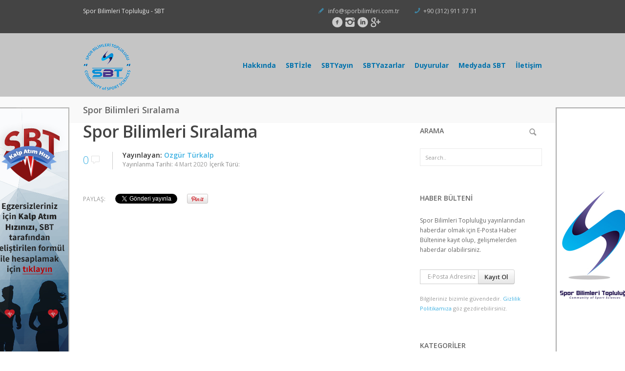

--- FILE ---
content_type: text/html; charset=UTF-8
request_url: https://sporbilimleri.com.tr/yayin/turkiye-universiteler-spor-bilimleri-siralamasi-2020/attachment/spor-bilimleri-siralama-2/
body_size: 22724
content:
<!DOCTYPE html>
<!--[if IE 7 ]><html class="desktop ie7 no-js skin_" lang="tr"><![endif]-->
<!--[if IE 8 ]><html class="desktop ie8 no-js skin_" lang="tr"><![endif]-->
<!--[if IE 9 ]><html class="desktop ie9 no-js skin_" lang="tr"><![endif]--> 
<!--[if (gte IE 9)|!(IE)]><!--><html class="no-js skin_" lang="tr"><!--<![endif]-->
   
	<head>
		<meta charset="UTF-8" />
		<title>Spor Bilimleri SıralamaSBT &#8211; Spor Bilimleri Topluluğu</title>
		<meta name="viewport" content="width=device-width, initial-scale=1.0, maximum-scale=1.0, user-scalable=0" />
		<meta name="format-detection" content="telephone=no" />

		<!--[if lt IE 9]>
		<script type="text/javascript">/*@cc_on'abbr article aside audio canvas details figcaption figure footer header hgroup mark meter nav output progress section summary subline time video'.replace(/\w+/g,function(n){document.createElement(n)})@*/</script>
		<![endif]-->
		<script type="text/javascript">if(Function('/*@cc_on return document.documentMode===10@*/')()){document.documentElement.className+=' ie10';}</script>
		<script type="text/javascript">(function(H){H.className=H.className.replace(/\bno-js\b/,'js')})(document.documentElement)</script>
		
		<link rel="pingback" href="https://sporbilimleri.com.tr/xmlrpc.php" />

		<!-- favicon -->
		<link rel="shortcut icon" href="" />

		<link rel="stylesheet" type="text/css" href="https://fonts.googleapis.com/css?family=Open+Sans:400italic,300,400,600,700&amp;subset=latin,latin-ext">
		<!-- wp_head() -->
		<style>
#wpadminbar #wp-admin-bar-wccp_free_top_button .ab-icon:before {
	content: "\f160";
	color: #02CA02;
	top: 3px;
}
#wpadminbar #wp-admin-bar-wccp_free_top_button .ab-icon {
	transform: rotate(45deg);
}
</style>
<meta name='robots' content='index, follow, max-image-preview:large, max-snippet:-1, max-video-preview:-1' />

	<!-- This site is optimized with the Yoast SEO plugin v26.6 - https://yoast.com/wordpress/plugins/seo/ -->
	<title>Spor Bilimleri Sıralama</title>
	<link rel="canonical" href="https://sporbilimleri.com.tr/yayin/turkiye-universiteler-spor-bilimleri-siralamasi-2020/attachment/spor-bilimleri-siralama-2/" />
	<meta property="og:locale" content="tr_TR" />
	<meta property="og:type" content="article" />
	<meta property="og:title" content="Spor Bilimleri Sıralama" />
	<meta property="og:url" content="https://sporbilimleri.com.tr/yayin/turkiye-universiteler-spor-bilimleri-siralamasi-2020/attachment/spor-bilimleri-siralama-2/" />
	<meta property="og:site_name" content="SBT - Spor Bilimleri Topluluğu" />
	<meta property="article:publisher" content="https://www.facebook.com/sbt2015/" />
	<meta property="og:image" content="https://sporbilimleri.com.tr/yayin/turkiye-universiteler-spor-bilimleri-siralamasi-2020/attachment/spor-bilimleri-siralama-2" />
	<meta property="og:image:width" content="4133" />
	<meta property="og:image:height" content="5846" />
	<meta property="og:image:type" content="image/png" />
	<meta name="twitter:card" content="summary_large_image" />
	<meta name="twitter:site" content="@sbt2015" />
	<script type="application/ld+json" class="yoast-schema-graph">{"@context":"https://schema.org","@graph":[{"@type":"WebPage","@id":"https://sporbilimleri.com.tr/wp-content/uploads/Spor-Bilimleri-Sıralama.png","url":"https://sporbilimleri.com.tr/wp-content/uploads/Spor-Bilimleri-Sıralama.png","name":"Spor Bilimleri Sıralama","isPartOf":{"@id":"https://sporbilimleri.com.tr/#website"},"primaryImageOfPage":{"@id":"https://sporbilimleri.com.tr/wp-content/uploads/Spor-Bilimleri-Sıralama.png#primaryimage"},"image":{"@id":"https://sporbilimleri.com.tr/wp-content/uploads/Spor-Bilimleri-Sıralama.png#primaryimage"},"thumbnailUrl":"https://sporbilimleri.com.tr/wp-content/uploads/Spor-Bilimleri-Sıralama.png","datePublished":"2020-03-04T12:14:28+00:00","breadcrumb":{"@id":"https://sporbilimleri.com.tr/wp-content/uploads/Spor-Bilimleri-Sıralama.png#breadcrumb"},"inLanguage":"tr","potentialAction":[{"@type":"ReadAction","target":["https://sporbilimleri.com.tr/wp-content/uploads/Spor-Bilimleri-Sıralama.png"]}]},{"@type":"ImageObject","inLanguage":"tr","@id":"https://sporbilimleri.com.tr/wp-content/uploads/Spor-Bilimleri-Sıralama.png#primaryimage","url":"https://sporbilimleri.com.tr/wp-content/uploads/Spor-Bilimleri-Sıralama.png","contentUrl":"https://sporbilimleri.com.tr/wp-content/uploads/Spor-Bilimleri-Sıralama.png","width":4133,"height":5846},{"@type":"BreadcrumbList","@id":"https://sporbilimleri.com.tr/wp-content/uploads/Spor-Bilimleri-Sıralama.png#breadcrumb","itemListElement":[{"@type":"ListItem","position":1,"name":"Ana sayfa","item":"https://sporbilimleri.com.tr/"},{"@type":"ListItem","position":2,"name":"Türkiye Üniversiteler Spor Bilimleri Sıralaması 2020","item":"https://sporbilimleri.com.tr/yayin/turkiye-universiteler-spor-bilimleri-siralamasi-2020/"},{"@type":"ListItem","position":3,"name":"Spor Bilimleri Sıralama"}]},{"@type":"WebSite","@id":"https://sporbilimleri.com.tr/#website","url":"https://sporbilimleri.com.tr/","name":"SBT - Spor Bilimleri Topluluğu","description":"SBT - Community of Sport Sciences","publisher":{"@id":"https://sporbilimleri.com.tr/#organization"},"potentialAction":[{"@type":"SearchAction","target":{"@type":"EntryPoint","urlTemplate":"https://sporbilimleri.com.tr/?s={search_term_string}"},"query-input":{"@type":"PropertyValueSpecification","valueRequired":true,"valueName":"search_term_string"}}],"inLanguage":"tr"},{"@type":"Organization","@id":"https://sporbilimleri.com.tr/#organization","name":"Spor Bilimleri Topluluğu","url":"https://sporbilimleri.com.tr/","logo":{"@type":"ImageObject","inLanguage":"tr","@id":"https://sporbilimleri.com.tr/#/schema/logo/image/","url":"https://sporbilimleri.com.tr/wp-content/uploads/SBT-1.png","contentUrl":"https://sporbilimleri.com.tr/wp-content/uploads/SBT-1.png","width":1415,"height":964,"caption":"Spor Bilimleri Topluluğu"},"image":{"@id":"https://sporbilimleri.com.tr/#/schema/logo/image/"},"sameAs":["https://www.facebook.com/sbt2015/","https://x.com/sbt2015","https://www.instagram.com/sbt2015/","https://www.linkedin.com/company/spor-bilimleri-topluluğu-sbt-","https://www.youtube.com/channel/UCO_gS-Fv-4V_S_A3QcZRwkw/videos"]}]}</script>
	<!-- / Yoast SEO plugin. -->


<link rel='dns-prefetch' href='//platform-api.sharethis.com' />
<link rel='dns-prefetch' href='//maxcdn.bootstrapcdn.com' />
<link rel='dns-prefetch' href='//www.googletagmanager.com' />
<link rel='dns-prefetch' href='//pagead2.googlesyndication.com' />
<link rel="alternate" type="application/rss+xml" title="SBT - Spor Bilimleri Topluluğu &raquo; akışı" href="https://sporbilimleri.com.tr/feed/" />
<link rel="alternate" type="application/rss+xml" title="SBT - Spor Bilimleri Topluluğu &raquo; yorum akışı" href="https://sporbilimleri.com.tr/comments/feed/" />
<link rel="alternate" title="oEmbed (JSON)" type="application/json+oembed" href="https://sporbilimleri.com.tr/wp-json/oembed/1.0/embed?url=https%3A%2F%2Fsporbilimleri.com.tr%2Fyayin%2Fturkiye-universiteler-spor-bilimleri-siralamasi-2020%2Fattachment%2Fspor-bilimleri-siralama-2%2F" />
<link rel="alternate" title="oEmbed (XML)" type="text/xml+oembed" href="https://sporbilimleri.com.tr/wp-json/oembed/1.0/embed?url=https%3A%2F%2Fsporbilimleri.com.tr%2Fyayin%2Fturkiye-universiteler-spor-bilimleri-siralamasi-2020%2Fattachment%2Fspor-bilimleri-siralama-2%2F&#038;format=xml" />
<style id='wp-img-auto-sizes-contain-inline-css' type='text/css'>
img:is([sizes=auto i],[sizes^="auto," i]){contain-intrinsic-size:3000px 1500px}
/*# sourceURL=wp-img-auto-sizes-contain-inline-css */
</style>
<link rel='stylesheet' id='formidable-css' href='https://sporbilimleri.com.tr/wp-content/plugins/formidable/css/formidableforms.css?ver=12271223' type='text/css' media='all' />
<link rel='stylesheet' id='pe_theme_reset-css' href='https://sporbilimleri.com.tr/wp-content/themes/bigwig/framework/css/reset.css?ver=1468409670' type='text/css' media='all' />
<link rel='stylesheet' id='pe_theme_bootstrap-css' href='https://sporbilimleri.com.tr/wp-content/themes/bigwig/framework/js/bootstrap/2.2.1/css/bootstrap.css?ver=1468409868' type='text/css' media='all' />
<link rel='stylesheet' id='pe_theme_bootstrap_responsive-css' href='https://sporbilimleri.com.tr/wp-content/themes/bigwig/framework/js/bootstrap/2.2.1/css/bootstrap-responsive.css?ver=1468409865' type='text/css' media='all' />
<link rel='stylesheet' id='pe_theme_bigwig_icon_font-css' href='https://sporbilimleri.com.tr/wp-content/themes/bigwig/css/entypo-icon-font.css?ver=1468409588' type='text/css' media='all' />
<link rel='stylesheet' id='pe_theme_video-css' href='https://sporbilimleri.com.tr/wp-content/themes/bigwig/framework/css/video/style.css?ver=1468409791' type='text/css' media='all' />
<link rel='stylesheet' id='pe_theme_background-css' href='https://sporbilimleri.com.tr/wp-content/themes/bigwig/framework/css/jquery.pixelentity.background.css?ver=1468409669' type='text/css' media='all' />
<link rel='stylesheet' id='pe_theme_isotope_plugin-css' href='https://sporbilimleri.com.tr/wp-content/themes/bigwig/framework/css/isotope.css?ver=1468409669' type='text/css' media='all' />
<link rel='stylesheet' id='pe_theme_isotope-css' href='https://sporbilimleri.com.tr/wp-content/themes/bigwig/framework/css/jquery.pixelentity.isotope.css?ver=1468409669' type='text/css' media='all' />
<link rel='stylesheet' id='pe_theme_carousel-css' href='https://sporbilimleri.com.tr/wp-content/themes/bigwig/framework/css/jquery.pixelentity.carousel.css?ver=1468409669' type='text/css' media='all' />
<link rel='stylesheet' id='pe_theme_volo-css' href='https://sporbilimleri.com.tr/wp-content/themes/bigwig/framework/js/pe.volo/themes/common.css?ver=1468409849' type='text/css' media='all' />
<link rel='stylesheet' id='pe_theme_vario-css' href='https://sporbilimleri.com.tr/wp-content/themes/bigwig/framework/css/vario-transitions.css?ver=1468409670' type='text/css' media='all' />
<link rel='stylesheet' id='pe_theme_flare_common-css' href='https://sporbilimleri.com.tr/wp-content/themes/bigwig/framework/js/pe.flare/themes/common.css?ver=1468409847' type='text/css' media='all' />
<link rel='stylesheet' id='pe_theme_flare-css' href='https://sporbilimleri.com.tr/wp-content/themes/bigwig/framework/js/pe.flare/themes/default/skin.css?ver=1468409870' type='text/css' media='all' />
<link rel='stylesheet' id='pe_theme_bigwig_slider_ui-css' href='https://sporbilimleri.com.tr/wp-content/themes/bigwig/css/slider_ui.css?ver=1468409588' type='text/css' media='all' />
<link rel='stylesheet' id='pe_theme_animate_css-css' href='https://sporbilimleri.com.tr/wp-content/themes/bigwig/framework/css/animate.min.css?ver=1468409669' type='text/css' media='all' />
<link rel='stylesheet' id='pe_theme_bigwig_slider_captions-css' href='https://sporbilimleri.com.tr/wp-content/themes/bigwig/css/slider_captions.css?ver=1468409588' type='text/css' media='all' />
<link rel='stylesheet' id='pe_theme_bigwig_slider_captions_style-css' href='https://sporbilimleri.com.tr/wp-content/themes/bigwig/css/slider_captions_style.css?ver=1468409588' type='text/css' media='all' />
<link rel='stylesheet' id='pe_theme_bigwig_style-css' href='https://sporbilimleri.com.tr/wp-content/themes/bigwig/css/style.css?ver=1468409589' type='text/css' media='all' />
<link rel='stylesheet' id='pe_theme_bigwig_style_responsive-css' href='https://sporbilimleri.com.tr/wp-content/themes/bigwig/css/style_responsive.css?ver=1468409590' type='text/css' media='all' />
<link rel='stylesheet' id='pe_theme_init-css' href='https://sporbilimleri.com.tr/wp-content/themes/bigwig/style.css?ver=1468409480' type='text/css' media='all' />
<style id='wp-emoji-styles-inline-css' type='text/css'>

	img.wp-smiley, img.emoji {
		display: inline !important;
		border: none !important;
		box-shadow: none !important;
		height: 1em !important;
		width: 1em !important;
		margin: 0 0.07em !important;
		vertical-align: -0.1em !important;
		background: none !important;
		padding: 0 !important;
	}
/*# sourceURL=wp-emoji-styles-inline-css */
</style>
<style id='wp-block-library-inline-css' type='text/css'>
:root{--wp-block-synced-color:#7a00df;--wp-block-synced-color--rgb:122,0,223;--wp-bound-block-color:var(--wp-block-synced-color);--wp-editor-canvas-background:#ddd;--wp-admin-theme-color:#007cba;--wp-admin-theme-color--rgb:0,124,186;--wp-admin-theme-color-darker-10:#006ba1;--wp-admin-theme-color-darker-10--rgb:0,107,160.5;--wp-admin-theme-color-darker-20:#005a87;--wp-admin-theme-color-darker-20--rgb:0,90,135;--wp-admin-border-width-focus:2px}@media (min-resolution:192dpi){:root{--wp-admin-border-width-focus:1.5px}}.wp-element-button{cursor:pointer}:root .has-very-light-gray-background-color{background-color:#eee}:root .has-very-dark-gray-background-color{background-color:#313131}:root .has-very-light-gray-color{color:#eee}:root .has-very-dark-gray-color{color:#313131}:root .has-vivid-green-cyan-to-vivid-cyan-blue-gradient-background{background:linear-gradient(135deg,#00d084,#0693e3)}:root .has-purple-crush-gradient-background{background:linear-gradient(135deg,#34e2e4,#4721fb 50%,#ab1dfe)}:root .has-hazy-dawn-gradient-background{background:linear-gradient(135deg,#faaca8,#dad0ec)}:root .has-subdued-olive-gradient-background{background:linear-gradient(135deg,#fafae1,#67a671)}:root .has-atomic-cream-gradient-background{background:linear-gradient(135deg,#fdd79a,#004a59)}:root .has-nightshade-gradient-background{background:linear-gradient(135deg,#330968,#31cdcf)}:root .has-midnight-gradient-background{background:linear-gradient(135deg,#020381,#2874fc)}:root{--wp--preset--font-size--normal:16px;--wp--preset--font-size--huge:42px}.has-regular-font-size{font-size:1em}.has-larger-font-size{font-size:2.625em}.has-normal-font-size{font-size:var(--wp--preset--font-size--normal)}.has-huge-font-size{font-size:var(--wp--preset--font-size--huge)}.has-text-align-center{text-align:center}.has-text-align-left{text-align:left}.has-text-align-right{text-align:right}.has-fit-text{white-space:nowrap!important}#end-resizable-editor-section{display:none}.aligncenter{clear:both}.items-justified-left{justify-content:flex-start}.items-justified-center{justify-content:center}.items-justified-right{justify-content:flex-end}.items-justified-space-between{justify-content:space-between}.screen-reader-text{border:0;clip-path:inset(50%);height:1px;margin:-1px;overflow:hidden;padding:0;position:absolute;width:1px;word-wrap:normal!important}.screen-reader-text:focus{background-color:#ddd;clip-path:none;color:#444;display:block;font-size:1em;height:auto;left:5px;line-height:normal;padding:15px 23px 14px;text-decoration:none;top:5px;width:auto;z-index:100000}html :where(.has-border-color){border-style:solid}html :where([style*=border-top-color]){border-top-style:solid}html :where([style*=border-right-color]){border-right-style:solid}html :where([style*=border-bottom-color]){border-bottom-style:solid}html :where([style*=border-left-color]){border-left-style:solid}html :where([style*=border-width]){border-style:solid}html :where([style*=border-top-width]){border-top-style:solid}html :where([style*=border-right-width]){border-right-style:solid}html :where([style*=border-bottom-width]){border-bottom-style:solid}html :where([style*=border-left-width]){border-left-style:solid}html :where(img[class*=wp-image-]){height:auto;max-width:100%}:where(figure){margin:0 0 1em}html :where(.is-position-sticky){--wp-admin--admin-bar--position-offset:var(--wp-admin--admin-bar--height,0px)}@media screen and (max-width:600px){html :where(.is-position-sticky){--wp-admin--admin-bar--position-offset:0px}}

/*# sourceURL=wp-block-library-inline-css */
</style><style id='wp-block-paragraph-inline-css' type='text/css'>
.is-small-text{font-size:.875em}.is-regular-text{font-size:1em}.is-large-text{font-size:2.25em}.is-larger-text{font-size:3em}.has-drop-cap:not(:focus):first-letter{float:left;font-size:8.4em;font-style:normal;font-weight:100;line-height:.68;margin:.05em .1em 0 0;text-transform:uppercase}body.rtl .has-drop-cap:not(:focus):first-letter{float:none;margin-left:.1em}p.has-drop-cap.has-background{overflow:hidden}:root :where(p.has-background){padding:1.25em 2.375em}:where(p.has-text-color:not(.has-link-color)) a{color:inherit}p.has-text-align-left[style*="writing-mode:vertical-lr"],p.has-text-align-right[style*="writing-mode:vertical-rl"]{rotate:180deg}
/*# sourceURL=https://sporbilimleri.com.tr/wp-includes/blocks/paragraph/style.min.css */
</style>
<style id='global-styles-inline-css' type='text/css'>
:root{--wp--preset--aspect-ratio--square: 1;--wp--preset--aspect-ratio--4-3: 4/3;--wp--preset--aspect-ratio--3-4: 3/4;--wp--preset--aspect-ratio--3-2: 3/2;--wp--preset--aspect-ratio--2-3: 2/3;--wp--preset--aspect-ratio--16-9: 16/9;--wp--preset--aspect-ratio--9-16: 9/16;--wp--preset--color--black: #000000;--wp--preset--color--cyan-bluish-gray: #abb8c3;--wp--preset--color--white: #ffffff;--wp--preset--color--pale-pink: #f78da7;--wp--preset--color--vivid-red: #cf2e2e;--wp--preset--color--luminous-vivid-orange: #ff6900;--wp--preset--color--luminous-vivid-amber: #fcb900;--wp--preset--color--light-green-cyan: #7bdcb5;--wp--preset--color--vivid-green-cyan: #00d084;--wp--preset--color--pale-cyan-blue: #8ed1fc;--wp--preset--color--vivid-cyan-blue: #0693e3;--wp--preset--color--vivid-purple: #9b51e0;--wp--preset--gradient--vivid-cyan-blue-to-vivid-purple: linear-gradient(135deg,rgb(6,147,227) 0%,rgb(155,81,224) 100%);--wp--preset--gradient--light-green-cyan-to-vivid-green-cyan: linear-gradient(135deg,rgb(122,220,180) 0%,rgb(0,208,130) 100%);--wp--preset--gradient--luminous-vivid-amber-to-luminous-vivid-orange: linear-gradient(135deg,rgb(252,185,0) 0%,rgb(255,105,0) 100%);--wp--preset--gradient--luminous-vivid-orange-to-vivid-red: linear-gradient(135deg,rgb(255,105,0) 0%,rgb(207,46,46) 100%);--wp--preset--gradient--very-light-gray-to-cyan-bluish-gray: linear-gradient(135deg,rgb(238,238,238) 0%,rgb(169,184,195) 100%);--wp--preset--gradient--cool-to-warm-spectrum: linear-gradient(135deg,rgb(74,234,220) 0%,rgb(151,120,209) 20%,rgb(207,42,186) 40%,rgb(238,44,130) 60%,rgb(251,105,98) 80%,rgb(254,248,76) 100%);--wp--preset--gradient--blush-light-purple: linear-gradient(135deg,rgb(255,206,236) 0%,rgb(152,150,240) 100%);--wp--preset--gradient--blush-bordeaux: linear-gradient(135deg,rgb(254,205,165) 0%,rgb(254,45,45) 50%,rgb(107,0,62) 100%);--wp--preset--gradient--luminous-dusk: linear-gradient(135deg,rgb(255,203,112) 0%,rgb(199,81,192) 50%,rgb(65,88,208) 100%);--wp--preset--gradient--pale-ocean: linear-gradient(135deg,rgb(255,245,203) 0%,rgb(182,227,212) 50%,rgb(51,167,181) 100%);--wp--preset--gradient--electric-grass: linear-gradient(135deg,rgb(202,248,128) 0%,rgb(113,206,126) 100%);--wp--preset--gradient--midnight: linear-gradient(135deg,rgb(2,3,129) 0%,rgb(40,116,252) 100%);--wp--preset--font-size--small: 13px;--wp--preset--font-size--medium: 20px;--wp--preset--font-size--large: 36px;--wp--preset--font-size--x-large: 42px;--wp--preset--spacing--20: 0.44rem;--wp--preset--spacing--30: 0.67rem;--wp--preset--spacing--40: 1rem;--wp--preset--spacing--50: 1.5rem;--wp--preset--spacing--60: 2.25rem;--wp--preset--spacing--70: 3.38rem;--wp--preset--spacing--80: 5.06rem;--wp--preset--shadow--natural: 6px 6px 9px rgba(0, 0, 0, 0.2);--wp--preset--shadow--deep: 12px 12px 50px rgba(0, 0, 0, 0.4);--wp--preset--shadow--sharp: 6px 6px 0px rgba(0, 0, 0, 0.2);--wp--preset--shadow--outlined: 6px 6px 0px -3px rgb(255, 255, 255), 6px 6px rgb(0, 0, 0);--wp--preset--shadow--crisp: 6px 6px 0px rgb(0, 0, 0);}:where(.is-layout-flex){gap: 0.5em;}:where(.is-layout-grid){gap: 0.5em;}body .is-layout-flex{display: flex;}.is-layout-flex{flex-wrap: wrap;align-items: center;}.is-layout-flex > :is(*, div){margin: 0;}body .is-layout-grid{display: grid;}.is-layout-grid > :is(*, div){margin: 0;}:where(.wp-block-columns.is-layout-flex){gap: 2em;}:where(.wp-block-columns.is-layout-grid){gap: 2em;}:where(.wp-block-post-template.is-layout-flex){gap: 1.25em;}:where(.wp-block-post-template.is-layout-grid){gap: 1.25em;}.has-black-color{color: var(--wp--preset--color--black) !important;}.has-cyan-bluish-gray-color{color: var(--wp--preset--color--cyan-bluish-gray) !important;}.has-white-color{color: var(--wp--preset--color--white) !important;}.has-pale-pink-color{color: var(--wp--preset--color--pale-pink) !important;}.has-vivid-red-color{color: var(--wp--preset--color--vivid-red) !important;}.has-luminous-vivid-orange-color{color: var(--wp--preset--color--luminous-vivid-orange) !important;}.has-luminous-vivid-amber-color{color: var(--wp--preset--color--luminous-vivid-amber) !important;}.has-light-green-cyan-color{color: var(--wp--preset--color--light-green-cyan) !important;}.has-vivid-green-cyan-color{color: var(--wp--preset--color--vivid-green-cyan) !important;}.has-pale-cyan-blue-color{color: var(--wp--preset--color--pale-cyan-blue) !important;}.has-vivid-cyan-blue-color{color: var(--wp--preset--color--vivid-cyan-blue) !important;}.has-vivid-purple-color{color: var(--wp--preset--color--vivid-purple) !important;}.has-black-background-color{background-color: var(--wp--preset--color--black) !important;}.has-cyan-bluish-gray-background-color{background-color: var(--wp--preset--color--cyan-bluish-gray) !important;}.has-white-background-color{background-color: var(--wp--preset--color--white) !important;}.has-pale-pink-background-color{background-color: var(--wp--preset--color--pale-pink) !important;}.has-vivid-red-background-color{background-color: var(--wp--preset--color--vivid-red) !important;}.has-luminous-vivid-orange-background-color{background-color: var(--wp--preset--color--luminous-vivid-orange) !important;}.has-luminous-vivid-amber-background-color{background-color: var(--wp--preset--color--luminous-vivid-amber) !important;}.has-light-green-cyan-background-color{background-color: var(--wp--preset--color--light-green-cyan) !important;}.has-vivid-green-cyan-background-color{background-color: var(--wp--preset--color--vivid-green-cyan) !important;}.has-pale-cyan-blue-background-color{background-color: var(--wp--preset--color--pale-cyan-blue) !important;}.has-vivid-cyan-blue-background-color{background-color: var(--wp--preset--color--vivid-cyan-blue) !important;}.has-vivid-purple-background-color{background-color: var(--wp--preset--color--vivid-purple) !important;}.has-black-border-color{border-color: var(--wp--preset--color--black) !important;}.has-cyan-bluish-gray-border-color{border-color: var(--wp--preset--color--cyan-bluish-gray) !important;}.has-white-border-color{border-color: var(--wp--preset--color--white) !important;}.has-pale-pink-border-color{border-color: var(--wp--preset--color--pale-pink) !important;}.has-vivid-red-border-color{border-color: var(--wp--preset--color--vivid-red) !important;}.has-luminous-vivid-orange-border-color{border-color: var(--wp--preset--color--luminous-vivid-orange) !important;}.has-luminous-vivid-amber-border-color{border-color: var(--wp--preset--color--luminous-vivid-amber) !important;}.has-light-green-cyan-border-color{border-color: var(--wp--preset--color--light-green-cyan) !important;}.has-vivid-green-cyan-border-color{border-color: var(--wp--preset--color--vivid-green-cyan) !important;}.has-pale-cyan-blue-border-color{border-color: var(--wp--preset--color--pale-cyan-blue) !important;}.has-vivid-cyan-blue-border-color{border-color: var(--wp--preset--color--vivid-cyan-blue) !important;}.has-vivid-purple-border-color{border-color: var(--wp--preset--color--vivid-purple) !important;}.has-vivid-cyan-blue-to-vivid-purple-gradient-background{background: var(--wp--preset--gradient--vivid-cyan-blue-to-vivid-purple) !important;}.has-light-green-cyan-to-vivid-green-cyan-gradient-background{background: var(--wp--preset--gradient--light-green-cyan-to-vivid-green-cyan) !important;}.has-luminous-vivid-amber-to-luminous-vivid-orange-gradient-background{background: var(--wp--preset--gradient--luminous-vivid-amber-to-luminous-vivid-orange) !important;}.has-luminous-vivid-orange-to-vivid-red-gradient-background{background: var(--wp--preset--gradient--luminous-vivid-orange-to-vivid-red) !important;}.has-very-light-gray-to-cyan-bluish-gray-gradient-background{background: var(--wp--preset--gradient--very-light-gray-to-cyan-bluish-gray) !important;}.has-cool-to-warm-spectrum-gradient-background{background: var(--wp--preset--gradient--cool-to-warm-spectrum) !important;}.has-blush-light-purple-gradient-background{background: var(--wp--preset--gradient--blush-light-purple) !important;}.has-blush-bordeaux-gradient-background{background: var(--wp--preset--gradient--blush-bordeaux) !important;}.has-luminous-dusk-gradient-background{background: var(--wp--preset--gradient--luminous-dusk) !important;}.has-pale-ocean-gradient-background{background: var(--wp--preset--gradient--pale-ocean) !important;}.has-electric-grass-gradient-background{background: var(--wp--preset--gradient--electric-grass) !important;}.has-midnight-gradient-background{background: var(--wp--preset--gradient--midnight) !important;}.has-small-font-size{font-size: var(--wp--preset--font-size--small) !important;}.has-medium-font-size{font-size: var(--wp--preset--font-size--medium) !important;}.has-large-font-size{font-size: var(--wp--preset--font-size--large) !important;}.has-x-large-font-size{font-size: var(--wp--preset--font-size--x-large) !important;}
/*# sourceURL=global-styles-inline-css */
</style>

<style id='classic-theme-styles-inline-css' type='text/css'>
/*! This file is auto-generated */
.wp-block-button__link{color:#fff;background-color:#32373c;border-radius:9999px;box-shadow:none;text-decoration:none;padding:calc(.667em + 2px) calc(1.333em + 2px);font-size:1.125em}.wp-block-file__button{background:#32373c;color:#fff;text-decoration:none}
/*# sourceURL=/wp-includes/css/classic-themes.min.css */
</style>
<link rel='stylesheet' id='cff-css' href='https://sporbilimleri.com.tr/wp-content/plugins/custom-facebook-feed/assets/css/cff-style.min.css?ver=4.3.4' type='text/css' media='all' />
<link rel='stylesheet' id='sb-font-awesome-css' href='https://maxcdn.bootstrapcdn.com/font-awesome/4.7.0/css/font-awesome.min.css?ver=6.9' type='text/css' media='all' />
<script type="text/javascript" src="https://sporbilimleri.com.tr/wp-includes/js/jquery/jquery.min.js?ver=3.7.1" id="jquery-core-js"></script>
<script type="text/javascript" src="https://sporbilimleri.com.tr/wp-includes/js/jquery/jquery-migrate.min.js?ver=3.4.1" id="jquery-migrate-js"></script>
<script type="text/javascript" src="https://sporbilimleri.com.tr/wp-content/themes/bigwig/framework/js/selectivizr-min.js?ver=1468409674" id="pe_theme_selectivizr-js"></script>
<script type="text/javascript" src="//platform-api.sharethis.com/js/sharethis.js#source=googleanalytics-wordpress#product=ga&amp;property=5b76969ef7f31500110eac7c" id="googleanalytics-platform-sharethis-js"></script>
<link rel="https://api.w.org/" href="https://sporbilimleri.com.tr/wp-json/" /><link rel="alternate" title="JSON" type="application/json" href="https://sporbilimleri.com.tr/wp-json/wp/v2/media/1228" /><link rel="EditURI" type="application/rsd+xml" title="RSD" href="https://sporbilimleri.com.tr/xmlrpc.php?rsd" />
<meta name="generator" content="WordPress 6.9" />
<link rel='shortlink' href='https://sporbilimleri.com.tr/?p=1228' />
<meta name="generator" content="Site Kit by Google 1.168.0" /><script id="wpcp_disable_selection" type="text/javascript">
var image_save_msg='You are not allowed to save images!';
	var no_menu_msg='Context Menu disabled!';
	var smessage = "Content is protected !!";

function disableEnterKey(e)
{
	var elemtype = e.target.tagName;
	
	elemtype = elemtype.toUpperCase();
	
	if (elemtype == "TEXT" || elemtype == "TEXTAREA" || elemtype == "INPUT" || elemtype == "PASSWORD" || elemtype == "SELECT" || elemtype == "OPTION" || elemtype == "EMBED")
	{
		elemtype = 'TEXT';
	}
	
	if (e.ctrlKey){
     var key;
     if(window.event)
          key = window.event.keyCode;     //IE
     else
          key = e.which;     //firefox (97)
    //if (key != 17) alert(key);
     if (elemtype!= 'TEXT' && (key == 97 || key == 65 || key == 67 || key == 99 || key == 88 || key == 120 || key == 26 || key == 85  || key == 86 || key == 83 || key == 43 || key == 73))
     {
		if(wccp_free_iscontenteditable(e)) return true;
		show_wpcp_message('You are not allowed to copy content or view source');
		return false;
     }else
     	return true;
     }
}


/*For contenteditable tags*/
function wccp_free_iscontenteditable(e)
{
	var e = e || window.event; // also there is no e.target property in IE. instead IE uses window.event.srcElement
  	
	var target = e.target || e.srcElement;

	var elemtype = e.target.nodeName;
	
	elemtype = elemtype.toUpperCase();
	
	var iscontenteditable = "false";
		
	if(typeof target.getAttribute!="undefined" ) iscontenteditable = target.getAttribute("contenteditable"); // Return true or false as string
	
	var iscontenteditable2 = false;
	
	if(typeof target.isContentEditable!="undefined" ) iscontenteditable2 = target.isContentEditable; // Return true or false as boolean

	if(target.parentElement.isContentEditable) iscontenteditable2 = true;
	
	if (iscontenteditable == "true" || iscontenteditable2 == true)
	{
		if(typeof target.style!="undefined" ) target.style.cursor = "text";
		
		return true;
	}
}

////////////////////////////////////
function disable_copy(e)
{	
	var e = e || window.event; // also there is no e.target property in IE. instead IE uses window.event.srcElement
	
	var elemtype = e.target.tagName;
	
	elemtype = elemtype.toUpperCase();
	
	if (elemtype == "TEXT" || elemtype == "TEXTAREA" || elemtype == "INPUT" || elemtype == "PASSWORD" || elemtype == "SELECT" || elemtype == "OPTION" || elemtype == "EMBED")
	{
		elemtype = 'TEXT';
	}
	
	if(wccp_free_iscontenteditable(e)) return true;
	
	var isSafari = /Safari/.test(navigator.userAgent) && /Apple Computer/.test(navigator.vendor);
	
	var checker_IMG = '';
	if (elemtype == "IMG" && checker_IMG == 'checked' && e.detail >= 2) {show_wpcp_message(alertMsg_IMG);return false;}
	if (elemtype != "TEXT")
	{
		if (smessage !== "" && e.detail == 2)
			show_wpcp_message(smessage);
		
		if (isSafari)
			return true;
		else
			return false;
	}	
}

//////////////////////////////////////////
function disable_copy_ie()
{
	var e = e || window.event;
	var elemtype = window.event.srcElement.nodeName;
	elemtype = elemtype.toUpperCase();
	if(wccp_free_iscontenteditable(e)) return true;
	if (elemtype == "IMG") {show_wpcp_message(alertMsg_IMG);return false;}
	if (elemtype != "TEXT" && elemtype != "TEXTAREA" && elemtype != "INPUT" && elemtype != "PASSWORD" && elemtype != "SELECT" && elemtype != "OPTION" && elemtype != "EMBED")
	{
		return false;
	}
}	
function reEnable()
{
	return true;
}
document.onkeydown = disableEnterKey;
document.onselectstart = disable_copy_ie;
if(navigator.userAgent.indexOf('MSIE')==-1)
{
	document.onmousedown = disable_copy;
	document.onclick = reEnable;
}
function disableSelection(target)
{
    //For IE This code will work
    if (typeof target.onselectstart!="undefined")
    target.onselectstart = disable_copy_ie;
    
    //For Firefox This code will work
    else if (typeof target.style.MozUserSelect!="undefined")
    {target.style.MozUserSelect="none";}
    
    //All other  (ie: Opera) This code will work
    else
    target.onmousedown=function(){return false}
    target.style.cursor = "default";
}
//Calling the JS function directly just after body load
window.onload = function(){disableSelection(document.body);};

//////////////////special for safari Start////////////////
var onlongtouch;
var timer;
var touchduration = 1000; //length of time we want the user to touch before we do something

var elemtype = "";
function touchstart(e) {
	var e = e || window.event;
  // also there is no e.target property in IE.
  // instead IE uses window.event.srcElement
  	var target = e.target || e.srcElement;
	
	elemtype = window.event.srcElement.nodeName;
	
	elemtype = elemtype.toUpperCase();
	
	if(!wccp_pro_is_passive()) e.preventDefault();
	if (!timer) {
		timer = setTimeout(onlongtouch, touchduration);
	}
}

function touchend() {
    //stops short touches from firing the event
    if (timer) {
        clearTimeout(timer);
        timer = null;
    }
	onlongtouch();
}

onlongtouch = function(e) { //this will clear the current selection if anything selected
	
	if (elemtype != "TEXT" && elemtype != "TEXTAREA" && elemtype != "INPUT" && elemtype != "PASSWORD" && elemtype != "SELECT" && elemtype != "EMBED" && elemtype != "OPTION")	
	{
		if (window.getSelection) {
			if (window.getSelection().empty) {  // Chrome
			window.getSelection().empty();
			} else if (window.getSelection().removeAllRanges) {  // Firefox
			window.getSelection().removeAllRanges();
			}
		} else if (document.selection) {  // IE?
			document.selection.empty();
		}
		return false;
	}
};

document.addEventListener("DOMContentLoaded", function(event) { 
    window.addEventListener("touchstart", touchstart, false);
    window.addEventListener("touchend", touchend, false);
});

function wccp_pro_is_passive() {

  var cold = false,
  hike = function() {};

  try {
	  const object1 = {};
  var aid = Object.defineProperty(object1, 'passive', {
  get() {cold = true}
  });
  window.addEventListener('test', hike, aid);
  window.removeEventListener('test', hike, aid);
  } catch (e) {}

  return cold;
}
/*special for safari End*/
</script>
<script id="wpcp_disable_Right_Click" type="text/javascript">
document.ondragstart = function() { return false;}
	function nocontext(e) {
	   return false;
	}
	document.oncontextmenu = nocontext;
</script>
<style>
.unselectable
{
-moz-user-select:none;
-webkit-user-select:none;
cursor: default;
}
html
{
-webkit-touch-callout: none;
-webkit-user-select: none;
-khtml-user-select: none;
-moz-user-select: none;
-ms-user-select: none;
user-select: none;
-webkit-tap-highlight-color: rgba(0,0,0,0);
}
</style>
<script id="wpcp_css_disable_selection" type="text/javascript">
var e = document.getElementsByTagName('body')[0];
if(e)
{
	e.setAttribute('unselectable',"on");
}
</script>

<!-- Site Kit tarafından eklenen Google AdSense meta etiketleri -->
<meta name="google-adsense-platform-account" content="ca-host-pub-2644536267352236">
<meta name="google-adsense-platform-domain" content="sitekit.withgoogle.com">
<!-- Site Kit tarafından eklenen Google AdSense meta etiketlerine son verin -->
<script>
(function() {
	(function (i, s, o, g, r, a, m) {
		i['GoogleAnalyticsObject'] = r;
		i[r] = i[r] || function () {
				(i[r].q = i[r].q || []).push(arguments)
			}, i[r].l = 1 * new Date();
		a = s.createElement(o),
			m = s.getElementsByTagName(o)[0];
		a.async = 1;
		a.src = g;
		m.parentNode.insertBefore(a, m)
	})(window, document, 'script', 'https://google-analytics.com/analytics.js', 'ga');

	ga('create', 'UA-78518935-7', 'auto');
			ga('send', 'pageview');
	})();
</script>

<!-- Google AdSense snippet added by Site Kit -->
<script type="text/javascript" async="async" src="https://pagead2.googlesyndication.com/pagead/js/adsbygoogle.js?client=ca-pub-8568947846788925&amp;host=ca-host-pub-2644536267352236" crossorigin="anonymous"></script>

<!-- End Google AdSense snippet added by Site Kit -->
<link rel="icon" href="https://sporbilimleri.com.tr/wp-content/uploads/cropped-S-32x32.png" sizes="32x32" />
<link rel="icon" href="https://sporbilimleri.com.tr/wp-content/uploads/cropped-S-192x192.png" sizes="192x192" />
<link rel="apple-touch-icon" href="https://sporbilimleri.com.tr/wp-content/uploads/cropped-S-180x180.png" />
<meta name="msapplication-TileImage" content="https://sporbilimleri.com.tr/wp-content/uploads/cropped-S-270x270.png" />
<style type="text/css">body,h1,h2,h3,h4,h5,h6,p,input,button,select,textarea,.peSlider > div.peCaption,.peSlider > div.peCaption h3,.peSlider > div.peCaption > .peCaptionLayer.pe-caption-style-black{font-family:'Open Sans';}</style><style type="text/css" id="pe-theme-custom-colors">.desktop h3 a:hover{color:#3bb0e2;}.subtitle a{color:#3bb0e2;}.accent{color:#3bb0e2;}a{color:#3bb0e2;}a.read-more{color:#3bb0e2;}a.more-link{color:#3bb0e2;}.info-bar .email [class^='icon-']{color:#3bb0e2;}.info-bar .phone [class^='icon-']{color:#3bb0e2;}.desktop .sm-icon-wrap a:hover{color:#3bb0e2;}.nav>li>a:hover{color:#3bb0e2;}.nav>li.active>a{color:#3bb0e2;}.desktop .dropdown-menu li.active a{color:#3bb0e2;}.desktop .dropdown-menu li.active:hover a{color:#3bb0e2;}.desktop .social-media a:hover{color:#3bb0e2;}.widget_info a{color:#3bb0e2;}.desktop .project-item h6 a:hover{color:#3bb0e2;}.filter-keywords{color:#3bb0e2;}.staff-member h3{color:#3bb0e2;}.desktop .staff-social a:hover{color:#3bb0e2;}.desktop .widget_nav_menu a:hover{color:#3bb0e2;}.widget_nav_menu .menu li.current_page_item a{color:#3bb0e2;}.desktop .widget_nav_menu li.current_page_item a:hover{color:#3bb0e2;}.desktop .widget_recent_comments li a:hover{color:#3bb0e2;}.desktop .widget_links li a:hover{color:#3bb0e2;}.desktop .widget_pages li a:hover{color:#3bb0e2;}.desktop .widget_meta li a:hover{color:#3bb0e2;}.desktop .widget_nav_menu li a:hover{color:#3bb0e2;}.desktop .widget_recent_entries li a:hover{color:#3bb0e2;}.desktop .widget_categories a:hover{color:#3bb0e2;}.desktop .post-meta .categories a:hover{color:#3bb0e2;}.desktop .post-meta .date a:hover{color:#3bb0e2;}.post-pagination a span:first-child{color:#3bb0e2;}#comments-title span{color:#3bb0e2;}.bay h6{color:#3bb0e2;}.desktop .project-single-col .categories a:hover{color:#3bb0e2;}.pagination a{color:#3bb0e2;}.desktop .featured-project .categories a:hover{color:#3bb0e2;}.new-tag{color:#3bb0e2;}.project-data h6{color:#3bb0e2;}.project-tags h6{color:#3bb0e2;}.project-nav a{color:#3bb0e2;}.pricing-table .row-titles .price span{color:#3bb0e2;}.peFlareLightbox .peFlareLightboxCaptions>div>div>h3 a{color:#3bb0e2;}.peSlider>div.peCaption h3{color:#3bb0e2;}.peSlider>div.peCaption h3 a{color:#3bb0e2;}.nav>li.active>a{color:#3bb0e2;}.desktop  a.read-more:hover {background-color:#3bb0e2;}.contour-btn.red{border-color:#3bb0e2;}.process>div> div> div:hover .read-more{background-color:#3bb0e2;}div.overlay-image{background-color:#3bb0e2;}.contentBox{background-color:#3bb0e2;}.filter-keywords  li a.active {background-color:#3bb0e2;}.desktop  .filter-keywords li  a:hover {background-color:#3bb0e2;}.featureIcon{background-color:#3bb0e2;}.desktop .widget_tag_cloud a:hover{border-color:#3bb0e2;}.desktop #comments .reply .label:hover{background-color:#3bb0e2;}.desktop  .carousel-nav  a:hover{background-color:#3bb0e2;}.desktop .pagination a:hover{border-color:#3bb0e2;}.pagination li.active a{border-color:#3bb0e2;}.ie8 .peIsotopeGrid .peIsotopeItem:hover span.cell-title{background-color:#3bb0e2;}.desktop .project-nav a:hover{border-color:#3bb0e2;}.pricing-table .high .price{background-color:#3bb0e2;}.ie8 .over-effect:hover>.cell-title{background-color:#3bb0e2;}.sticky .post-title{background-color:#3bb0e2;}.desktop .peIsotopeGrid .peIsotopeItem:hover span.cell-title{background-color:#3bb0e2;background-color:rgba(59,176,226,0.8);}.mobile .peIsotopeGrid .peIsotopeItem span.cell-title{background-color:#3bb0e2;background-color:rgba(59,176,226,0.8);}.desktop .over-effect:hover>.cell-title{background-color:#3bb0e2;background-color:rgba(59,176,226,0.8);}.desktop a.read-more:hover{border-color:#3bb0e2;}.dropdown-menu{border-color:#3bb0e2;}.process>div>div>div:hover{border-color:#3bb0e2;}.process>div>div>div:hover .read-more{border-color:#3bb0e2;}.footer{border-color:#3bb0e2;}.desktop a.over-effect:hover{border-color:#3bb0e2;}blockquote{border-color:#3bb0e2;} .filter-keywords li  a.active{border-color:#3bb0e2;}.desktop .filter-keywords li a:hover{border-color:#3bb0e2;}.bypostauthor>.comment-body>.comment-author img{border-color:#3bb0e2;}.bypostauthor>.comment-body .fn a{border-color:#3bb0e2;}.desktop .carousel-nav a:hover{border-color:#3bb0e2;}.featured-project{border-color:#3bb0e2;}.col.high{outline-color:#3bb0e2;}</style><style type="text/css"><style> 

body{ background-color: #333;}
.menu-bar {background-color: #c5c5c5;}
#navigation a {color: #0072ac;}
.pe-block {
	    margin-bottom: 30px;
	}
.icon-down-open-mini {display:none; }

</style></style>
<script data-ad-client="ca-pub-3809999552412122" async src="https://pagead2.googlesyndication.com/pagead/js/adsbygoogle.js"></script>
<script data-ad-client="pub-3809999552412122" async src="https://pagead2.googlesyndication
.com/pagead/js/adsbygoogle.js"></script>
<script data-ad-client="pub-3809999552412122" async src="https://pagead2.googlesyndication
.com/pagead/js/adsbygoogle.js"></script>

<script data-ad-client="ca-pub-3809999552412122" async src="https://pagead2.googlesyndication.com/pagead/js/adsbygoogle.js"></script>

	</head>

	<body data-rsssl=1 class="attachment wp-singular attachment-template-default single single-attachment postid-1228 attachmentid-1228 attachment-png wp-theme-bigwig unselectable">

		<!--wrapper for boxed version-->
		<div class="site-wrapper">
			<div class="sticky-bar"> 
				<div class="info-bar"> 
					<div class="pe-container"> 
						<div class="row-fluid">
							<div class="span4 tagline">
								Spor Bilimleri Topluluğu - SBT							</div>

							<div class="span2">						
								<!--wpml  lang selection -->
															</div>

							<div class="span6">
								<div>
									
																											<div class="email">
										<i class="icon-pencil"></i>
										<a href="mailto:info@sporbilimleri.com.tr" data-rel="tooltip" data-position="bottom" data-original-title="Mail Adresimiz" >info@sporbilimleri.com.tr</a>
									</div>
																																				<div class="phone">
										<i class="icon-phone"></i><a href="#" data-rel="tooltip" data-position="bottom" data-original-title="Call Us Now" >+90 (312) 911 37 31</a>
									</div>
																		<div class="sm-icon-wrap">
										<a href="https://plus.google.com/b/103040437645495457802/103040437645495457802/posts?gmbpt=true&hl=tr" data-rel="tooltip" target="_blank"  data-position="bottom" data-original-title="Google+"><i class="icon-gplus"></i></a><a href="https://www.linkedin.com/company/spor-bilimleri-toplulu%C4%9Fu-sbt-" data-rel="tooltip" target="_blank"  data-position="bottom" data-original-title="Linkedin"><i class="icon-linkedin-circled"></i></a><a href="https://www.instagram.com/sbt2015/" data-rel="tooltip" target="_blank"  data-position="bottom" data-original-title="Instagram"><i class="icon-instagram"></i></a><a href="https://www.facebook.com/sbt2015" data-rel="tooltip" target="_blank"  data-position="bottom" data-original-title="Facebook"><i class="icon-facebook-circled"></i></a>									</div>

								</div>
							</div>
							
						</div>
					</div><!--end container-->	
				</div><!--end infobar-->	

				<!--wide wrapper-->
				<div class="menu-bar"> 
					<div class="pe-container"> 
						<header class="row-fluid">
							
							<!--small logo-->
							<div class="logo span2">
								<a href="https://sporbilimleri.com.tr" title="Home" >
									<img src="https://sporbilimleri.com.tr/wp-content/themes/bigwig/img/skin/logo.png">								</a>
							</div>

							<div class="menu-wrap span10" style="margin-top:3em;">
								<!--main navigation-->
								<div class="mainNav clearfix">
									<ul id="navigation" class="nav"><li id="menu-item-344" class="menu-item menu-item-type-post_type menu-item-object-page menu-item-has-children dropdown menu-item-344"><a href="https://sporbilimleri.com.tr/hakkimizda/">Hakkında<b class="icon-down-open-mini"></b></a>
<ul class="dropdown-menu">
	<li id="menu-item-374" class="menu-item menu-item-type-post_type menu-item-object-page menu-item-374"><a href="https://sporbilimleri.com.tr/partnerlerimiz/">Partnerlerimiz</a></li>
</ul>
</li>
<li id="menu-item-497" class="menu-item menu-item-type-post_type menu-item-object-page menu-item-497"><a href="https://sporbilimleri.com.tr/sbtizle/">SBTİzle</a></li>
<li id="menu-item-387" class="menu-item menu-item-type-post_type menu-item-object-page current_page_parent menu-item-387"><a href="https://sporbilimleri.com.tr/yayinlar/">SBTYayın</a></li>
<li id="menu-item-406" class="menu-item menu-item-type-post_type menu-item-object-view menu-item-406"><a href="https://sporbilimleri.com.tr/view/yazarlarimiz/">SBTYazarlar</a></li>
<li id="menu-item-351" class="menu-item menu-item-type-post_type menu-item-object-page menu-item-351"><a href="https://sporbilimleri.com.tr/duyurular/">Duyurular</a></li>
<li id="menu-item-373" class="menu-item menu-item-type-post_type menu-item-object-page menu-item-373"><a href="https://sporbilimleri.com.tr/medyada-sbt/">Medyada SBT</a></li>
<li id="menu-item-392" class="menu-item menu-item-type-post_type menu-item-object-page menu-item-392"><a href="https://sporbilimleri.com.tr/iletisim/">İletişim</a></li>
</ul>								</div>
								<div id="drop-nav" class="mobile-nav" data-label="Menu..."></div>
							</div>

						</header><!-- end header  -->
					</div><!--end container-->	
				</div> <!--end top bar-->
			</div><!--end sticky bar-->

			

<div class="site-body">

<!-- banner -->

    
<style>

.earAdv.right  {
    right: 47%;
    margin-right: -620px;
    text-align: left;
}

.earAdv.left  {
    left: 47%;
    margin-left: -620px;
    text-align: right;
}
.earAdv {
    display: block;
    height: 600px;
    width: 160px;
    position: fixed;
    top: 220px;
}
@media screen and (max-width: 800px) {
	.earAdv { display: none;}
	.earAdv.left{ display: none;}
	.earAdv.right{ display: none;}
}
</style>
            <div>
    <div class="earAdv right">
    
    <img src="https://www.sporbilimleri.com.tr/wp-content/uploads/sbtbanner.jpg" />
    </div>

	
    <div class="earAdv left">
    <a href="https://www.sporbilimleri.com.tr/kah/" alt="kalp atım hızı hesaplama" target="_blank">
    <img src="https://www.sporbilimleri.com.tr/wp-content/uploads/sbtkah-hesaplama.jpg" />
    </a>
    </div>
</div>
  
<!-- banner -->    
		
<div class="page-title">
	<div class="pe-container">
		<h1>
						Spor Bilimleri Sıralama					</h1>
	</div>
</div>
		<!--<div class="pe-spacer size70"></div>-->
	
		<div class="pe-container">
				
		<div class="row-fluid">
			<section class="span8">
			
	
<div class="pe-container pe-block">


<!--new post-->
<div class="row-fluid">
	<div class="span12">
		<div class="single post post-1228 attachment type-attachment status-inherit hentry">
			<!--post titles-->
			<div class="row-fluid">
				<div class="span12 post-title">
					<h1><a href="https://sporbilimleri.com.tr/wp-content/uploads/Spor-Bilimleri-Sıralama.png">Spor Bilimleri Sıralama</a></h1>
				</div>
			</div>
			<!--meta-->
			<div class="row-fluid">
				<div class="span12">
					<div class="comments">
						<a href="#" title="comments">0</a>
						<img src="https://sporbilimleri.com.tr/wp-content/themes/bigwig/img/skin/meta_comments_icon.png" alt="comments" />
					</div>
					<div class="post-meta">
						<span class="user">Yayınlayan: <a href="https://sporbilimleri.com.tr/author/admin/" title="Özgür Türkalp tarafından yazılan yazılar" rel="author">Özgür Türkalp</a></span>
						<span class="date">Yayınlanma Tarihi: <a href="https://sporbilimleri.com.tr/wp-content/uploads/Spor-Bilimleri-Sıralama.png">4 Mart 2020</a></span>
						<span class="categories">İçerik Türü: </span>
					</div>
				</div>
			</div>	
			
						
			<div class="row-fluid">
				<div class="span12">
					<div class="pe-wp-default">
																							</div>

										<!--share box-->
<div class="shareBox">                        
	
	<h6>Paylaş:</h6>
	
	<!--tweet this button-->
	<button class="share twitter"></button>
	
	<!--pinterest button-->
	<button class="share pinterest"></button>
	
	<!--google plus 1 button-->
	<button class="share google"></button>
	
	<!--facebook like btn-->
	<button class="share facebook"></button>
	
</div>
									</div>
			</div>
			
		</div>
		
	</div>
</div>
<!--end post-->


<!--post pagination-->
<div class="row-fluid post-pagination">
	<div class="span12">
		
		<div class="row-fluid">
								</div>
		
	</div>
</div>

</div>
</section>
<div class="span4 sidebar">
	 <div class="inner-spacer-left-lrg">
		 <div class="widget widget_search"><h3>Arama</h3><form action="https://sporbilimleri.com.tr/" id="searchform" method="get" role="search">
	<input name="s" id="s" type="text" class="search" placeholder="Search.." value=""/>
	<button class="icon-search" type="submit"></button>
</form>
</div><div class="widget widget_newsletter"><h3>HABER BÜLTENİ</h3><p>Spor Bilimleri Topluluğu yayınlarından haberdar olmak için E-Posta Haber Bültenine kayıt olup, gelişmelerden haberdar olabilirsiniz.</p><form class="form-inline newsletter" id="newsletterform" method="get" data-subscribed="Thank You" data-instance="pethemewidgetnewsletter-3">
    <div class="control-group">
        <div class="input-append">
            <input type="text" name="email" class="input-medium span2"  placeholder="E-Posta Adresiniz"/>
            <button class="btn" type="submit">Kayıt Ol</button>
        </div>
    </div>
</form><p class="outro">Bilgileriniz bizimle güvendedir. <a href="#">Gizlilik Politikamıza</a> göz gezdirebilirsiniz.</p></div><div class="widget widget_categories"><h3>KATEGORİLER</h3>
			<ul>
					<li class="cat-item cat-item-1"><a href="https://sporbilimleri.com.tr/category/genel/">Genel</a> (23)
</li>
	<li class="cat-item cat-item-7"><a href="https://sporbilimleri.com.tr/category/yayin/">SBTYayın</a> (24)
</li>
			</ul>

			</div><div class="widget pe_widget widget_recent_entries">
<h3>SON YAYINLAR</h3>

<span class="small">15 Aralık 2024</span>
<a class="comments-num small" href="#">0</a>
<p>Türk futbolunda iflas<span class="small">21 Kasım 2024</span>
<a class="comments-num small" href="#">0</a>
<p>Spor ekonomisi, dünya
<a class="more-link" href="http://sportsciences.org/yayinlar/">Tüm Yayınlar</a>
</div><div class="widget widget_tag_cloud"><h3>Etiket Bulutu</h3><div class="tagcloud"><a href="https://sporbilimleri.com.tr/tag/postur/" class="tag-cloud-link tag-link-277 tag-link-position-1"  aria-label="postür (1 öge)">postür</a>
<a href="https://sporbilimleri.com.tr/tag/whey-protein/" class="tag-cloud-link tag-link-43 tag-link-position-2"  aria-label="Whey protein (1 öge)">Whey protein</a>
<a href="https://sporbilimleri.com.tr/tag/yelken/" class="tag-cloud-link tag-link-241 tag-link-position-3"  aria-label="yelken (1 öge)">yelken</a>
<a href="https://sporbilimleri.com.tr/tag/hakem-tavsiye/" class="tag-cloud-link tag-link-189 tag-link-position-4"  aria-label="hakem tavsiye (1 öge)">hakem tavsiye</a>
<a href="https://sporbilimleri.com.tr/tag/cem-satman-makale/" class="tag-cloud-link tag-link-188 tag-link-position-5"  aria-label="cem satman makale (1 öge)">cem satman makale</a>
<a href="https://sporbilimleri.com.tr/tag/turk-hakemligi/" class="tag-cloud-link tag-link-187 tag-link-position-6"  aria-label="türk hakemliği (1 öge)">türk hakemliği</a>
<a href="https://sporbilimleri.com.tr/tag/hakemlik-performansi/" class="tag-cloud-link tag-link-186 tag-link-position-7"  aria-label="hakemlik performansı (1 öge)">hakemlik performansı</a>
<a href="https://sporbilimleri.com.tr/tag/futbol-hakemligi/" class="tag-cloud-link tag-link-185 tag-link-position-8"  aria-label="futbol hakemliği (1 öge)">futbol hakemliği</a>
<a href="https://sporbilimleri.com.tr/tag/kreatin-suplementasyonu/" class="tag-cloud-link tag-link-161 tag-link-position-9"  aria-label="Kreatin Suplementasyonu (1 öge)">Kreatin Suplementasyonu</a>
<a href="https://sporbilimleri.com.tr/tag/kreatin/" class="tag-cloud-link tag-link-162 tag-link-position-10"  aria-label="Kreatin (1 öge)">Kreatin</a>
<a href="https://sporbilimleri.com.tr/tag/arastirma/" class="tag-cloud-link tag-link-54 tag-link-position-11"  aria-label="araştırma (1 öge)">araştırma</a>
<a href="https://sporbilimleri.com.tr/tag/taraftar/" class="tag-cloud-link tag-link-53 tag-link-position-12"  aria-label="taraftar (1 öge)">taraftar</a>
<a href="https://sporbilimleri.com.tr/tag/seyirci/" class="tag-cloud-link tag-link-52 tag-link-position-13"  aria-label="seyirci (1 öge)">seyirci</a>
<a href="https://sporbilimleri.com.tr/tag/referee/" class="tag-cloud-link tag-link-51 tag-link-position-14"  aria-label="referee (1 öge)">referee</a>
<a href="https://sporbilimleri.com.tr/tag/amino-asit/" class="tag-cloud-link tag-link-42 tag-link-position-15"  aria-label="amino asit (1 öge)">amino asit</a>
<a href="https://sporbilimleri.com.tr/tag/denizcilik/" class="tag-cloud-link tag-link-243 tag-link-position-16"  aria-label="denizcilik (1 öge)">denizcilik</a>
<a href="https://sporbilimleri.com.tr/tag/glutamin/" class="tag-cloud-link tag-link-40 tag-link-position-17"  aria-label="glutamin (1 öge)">glutamin</a>
<a href="https://sporbilimleri.com.tr/tag/bcaa/" class="tag-cloud-link tag-link-39 tag-link-position-18"  aria-label="bcaa (1 öge)">bcaa</a>
<a href="https://sporbilimleri.com.tr/tag/yesilcay/" class="tag-cloud-link tag-link-36 tag-link-position-19"  aria-label="yeşilçay (1 öge)">yeşilçay</a>
<a href="https://sporbilimleri.com.tr/tag/matcayesilcay/" class="tag-cloud-link tag-link-37 tag-link-position-20"  aria-label="matçayeşilçay (1 öge)">matçayeşilçay</a>
<a href="https://sporbilimleri.com.tr/tag/doping/" class="tag-cloud-link tag-link-12 tag-link-position-21"  aria-label="Doping (1 öge)">Doping</a>
<a href="https://sporbilimleri.com.tr/tag/tez/" class="tag-cloud-link tag-link-55 tag-link-position-22"  aria-label="tez (1 öge)">tez</a>
<a href="https://sporbilimleri.com.tr/tag/yuksek-lisans/" class="tag-cloud-link tag-link-56 tag-link-position-23"  aria-label="yüksek lisans (1 öge)">yüksek lisans</a>
<a href="https://sporbilimleri.com.tr/tag/ergojenik/" class="tag-cloud-link tag-link-143 tag-link-position-24"  aria-label="Ergojenik (1 öge)">Ergojenik</a>
<a href="https://sporbilimleri.com.tr/tag/unaerobik/" class="tag-cloud-link tag-link-155 tag-link-position-25"  aria-label="unaerobik (1 öge)">unaerobik</a>
<a href="https://sporbilimleri.com.tr/tag/toparlanma-periyodu/" class="tag-cloud-link tag-link-154 tag-link-position-26"  aria-label="Toparlanma Periyodu (1 öge)">Toparlanma Periyodu</a>
<a href="https://sporbilimleri.com.tr/tag/yuklenme-periyodu/" class="tag-cloud-link tag-link-153 tag-link-position-27"  aria-label="Yüklenme Periyodu (1 öge)">Yüklenme Periyodu</a>
<a href="https://sporbilimleri.com.tr/tag/siddetli-antrenman/" class="tag-cloud-link tag-link-152 tag-link-position-28"  aria-label="şiddetli antrenman (1 öge)">şiddetli antrenman</a>
<a href="https://sporbilimleri.com.tr/tag/deniz/" class="tag-cloud-link tag-link-242 tag-link-position-29"  aria-label="deniz (1 öge)">deniz</a>
<a href="https://sporbilimleri.com.tr/tag/karar/" class="tag-cloud-link tag-link-245 tag-link-position-30"  aria-label="karar (1 öge)">karar</a>
<a href="https://sporbilimleri.com.tr/tag/interval-antrenman/" class="tag-cloud-link tag-link-150 tag-link-position-31"  aria-label="İnterval antrenman (1 öge)">İnterval antrenman</a>
<a href="https://sporbilimleri.com.tr/tag/meniskus/" class="tag-cloud-link tag-link-174 tag-link-position-32"  aria-label="menisküs (1 öge)">menisküs</a>
<a href="https://sporbilimleri.com.tr/tag/pandemi-donemi-antrenmansizlasma/" class="tag-cloud-link tag-link-431 tag-link-position-33"  aria-label="Pandemi Dönemi Antrenmansızlaşma (1 öge)">Pandemi Dönemi Antrenmansızlaşma</a>
<a href="https://sporbilimleri.com.tr/tag/pandemi-antrenman/" class="tag-cloud-link tag-link-430 tag-link-position-34"  aria-label="Pandemi Antrenman (1 öge)">Pandemi Antrenman</a>
<a href="https://sporbilimleri.com.tr/tag/salgin-antrenman/" class="tag-cloud-link tag-link-429 tag-link-position-35"  aria-label="Salgın Antrenman (1 öge)">Salgın Antrenman</a>
<a href="https://sporbilimleri.com.tr/tag/salgin-donemi-antrenman/" class="tag-cloud-link tag-link-428 tag-link-position-36"  aria-label="Salgın Dönemi Antrenman (1 öge)">Salgın Dönemi Antrenman</a>
<a href="https://sporbilimleri.com.tr/tag/salgin/" class="tag-cloud-link tag-link-427 tag-link-position-37"  aria-label="Salgın (1 öge)">Salgın</a>
<a href="https://sporbilimleri.com.tr/tag/pandemi-donemi-antrenman/" class="tag-cloud-link tag-link-426 tag-link-position-38"  aria-label="Pandemi Dönemi Antrenman (1 öge)">Pandemi Dönemi Antrenman</a>
<a href="https://sporbilimleri.com.tr/tag/pandemi/" class="tag-cloud-link tag-link-425 tag-link-position-39"  aria-label="Pandemi (1 öge)">Pandemi</a>
<a href="https://sporbilimleri.com.tr/tag/covid19-exercise/" class="tag-cloud-link tag-link-424 tag-link-position-40"  aria-label="Covid19 Exercise (1 öge)">Covid19 Exercise</a>
<a href="https://sporbilimleri.com.tr/tag/profesyonel-futbolcu-alacaklarinin-tahsili/" class="tag-cloud-link tag-link-409 tag-link-position-41"  aria-label="Profesyonel Futbolcu Alacaklarının Tahsili (1 öge)">Profesyonel Futbolcu Alacaklarının Tahsili</a>
<a href="https://sporbilimleri.com.tr/tag/protein-alfa-actinin-3/" class="tag-cloud-link tag-link-357 tag-link-position-42"  aria-label="Protein alfa-actinin-3 (1 öge)">Protein alfa-actinin-3</a>
<a href="https://sporbilimleri.com.tr/tag/fizyolojik/" class="tag-cloud-link tag-link-248 tag-link-position-43"  aria-label="fizyolojik (1 öge)">fizyolojik</a>
<a href="https://sporbilimleri.com.tr/tag/fast-twitch/" class="tag-cloud-link tag-link-175 tag-link-position-44"  aria-label="fast twitch (1 öge)">fast twitch</a>
<a href="https://sporbilimleri.com.tr/tag/bunyamin-haksever/" class="tag-cloud-link tag-link-173 tag-link-position-45"  aria-label="Bünyamin Haksever (1 öge)">Bünyamin Haksever</a>
<a href="https://sporbilimleri.com.tr/tag/mental/" class="tag-cloud-link tag-link-246 tag-link-position-46"  aria-label="mental (1 öge)">mental</a>
<a href="https://sporbilimleri.com.tr/tag/propriosepsiyon/" class="tag-cloud-link tag-link-172 tag-link-position-47"  aria-label="propriosepsiyon (1 öge)">propriosepsiyon</a>
<a href="https://sporbilimleri.com.tr/tag/hipertrofi/" class="tag-cloud-link tag-link-170 tag-link-position-48"  aria-label="hipertrofi (1 öge)">hipertrofi</a>
<a href="https://sporbilimleri.com.tr/tag/intramuskuler/" class="tag-cloud-link tag-link-169 tag-link-position-49"  aria-label="intramüsküler (1 öge)">intramüsküler</a>
<a href="https://sporbilimleri.com.tr/tag/periodization/" class="tag-cloud-link tag-link-168 tag-link-position-50"  aria-label="periodization (1 öge)">periodization</a>
<a href="https://sporbilimleri.com.tr/tag/tapering/" class="tag-cloud-link tag-link-167 tag-link-position-51"  aria-label="tapering (1 öge)">tapering</a>
<a href="https://sporbilimleri.com.tr/tag/surantrenman/" class="tag-cloud-link tag-link-166 tag-link-position-52"  aria-label="sürantrenman (1 öge)">sürantrenman</a>
<a href="https://sporbilimleri.com.tr/tag/detraining/" class="tag-cloud-link tag-link-165 tag-link-position-53"  aria-label="DETRAINING (1 öge)">DETRAINING</a>
<a href="https://sporbilimleri.com.tr/tag/kreatin-ilavesi/" class="tag-cloud-link tag-link-163 tag-link-position-54"  aria-label="Kreatin İlavesi (1 öge)">Kreatin İlavesi</a>
<a href="https://sporbilimleri.com.tr/tag/slow-twitch/" class="tag-cloud-link tag-link-176 tag-link-position-55"  aria-label="slow twitch (1 öge)">slow twitch</a>
<a href="https://sporbilimleri.com.tr/tag/kas-fibril/" class="tag-cloud-link tag-link-177 tag-link-position-56"  aria-label="Kas Fibril (1 öge)">Kas Fibril</a>
<a href="https://sporbilimleri.com.tr/tag/brans-secimi/" class="tag-cloud-link tag-link-178 tag-link-position-57"  aria-label="branş seçimi (1 öge)">branş seçimi</a>
<a href="https://sporbilimleri.com.tr/tag/soccer/" class="tag-cloud-link tag-link-247 tag-link-position-58"  aria-label="soccer (1 öge)">soccer</a>
<a href="https://sporbilimleri.com.tr/tag/hiit/" class="tag-cloud-link tag-link-151 tag-link-position-59"  aria-label="HIIT (1 öge)">HIIT</a>
<a href="https://sporbilimleri.com.tr/tag/interval/" class="tag-cloud-link tag-link-149 tag-link-position-60"  aria-label="İnterval (1 öge)">İnterval</a>
<a href="https://sporbilimleri.com.tr/tag/dr-onat-cetin/" class="tag-cloud-link tag-link-433 tag-link-position-61"  aria-label="Dr. Onat Çetin (1 öge)">Dr. Onat Çetin</a>
<a href="https://sporbilimleri.com.tr/tag/baris-ozgunes/" class="tag-cloud-link tag-link-306 tag-link-position-62"  aria-label="Barış Özgüneş (1 öge)">Barış Özgüneş</a>
<a href="https://sporbilimleri.com.tr/tag/turkiye-superligi-vergi/" class="tag-cloud-link tag-link-321 tag-link-position-63"  aria-label="türkiye süperligi vergi (1 öge)">türkiye süperligi vergi</a>
<a href="https://sporbilimleri.com.tr/tag/marketing-sponsorship/" class="tag-cloud-link tag-link-305 tag-link-position-64"  aria-label="marketing . sponsorship (1 öge)">marketing . sponsorship</a>
<a href="https://sporbilimleri.com.tr/tag/sponsorluk/" class="tag-cloud-link tag-link-304 tag-link-position-65"  aria-label="sponsorluk (1 öge)">sponsorluk</a>
<a href="https://sporbilimleri.com.tr/tag/spor-pazarlamasi/" class="tag-cloud-link tag-link-303 tag-link-position-66"  aria-label="spor pazarlamasi (1 öge)">spor pazarlamasi</a>
<a href="https://sporbilimleri.com.tr/tag/endomorf/" class="tag-cloud-link tag-link-302 tag-link-position-67"  aria-label="endomorf (1 öge)">endomorf</a>
<a href="https://sporbilimleri.com.tr/tag/ektomorf/" class="tag-cloud-link tag-link-301 tag-link-position-68"  aria-label="ektomorf (1 öge)">ektomorf</a>
<a href="https://sporbilimleri.com.tr/tag/mezomorf/" class="tag-cloud-link tag-link-300 tag-link-position-69"  aria-label="mezomorf (1 öge)">mezomorf</a>
<a href="https://sporbilimleri.com.tr/tag/vucut-tipi/" class="tag-cloud-link tag-link-299 tag-link-position-70"  aria-label="vücut tipi (1 öge)">vücut tipi</a>
<a href="https://sporbilimleri.com.tr/tag/bel/" class="tag-cloud-link tag-link-282 tag-link-position-71"  aria-label="bel (1 öge)">bel</a>
<a href="https://sporbilimleri.com.tr/tag/sirt/" class="tag-cloud-link tag-link-281 tag-link-position-72"  aria-label="sırt (1 öge)">sırt</a>
<a href="https://sporbilimleri.com.tr/tag/analiz/" class="tag-cloud-link tag-link-280 tag-link-position-73"  aria-label="analiz (1 öge)">analiz</a>
<a href="https://sporbilimleri.com.tr/tag/postur-analizi/" class="tag-cloud-link tag-link-279 tag-link-position-74"  aria-label="postür analizi (1 öge)">postür analizi</a>
<a href="https://sporbilimleri.com.tr/tag/samet-ari/" class="tag-cloud-link tag-link-307 tag-link-position-75"  aria-label="Samet Arı (1 öge)">Samet Arı</a>
<a href="https://sporbilimleri.com.tr/tag/uefa-kar/" class="tag-cloud-link tag-link-344 tag-link-position-76"  aria-label="UEFA kAR (1 öge)">UEFA kAR</a>
<a href="https://sporbilimleri.com.tr/tag/giyilebilirteknoloji/" class="tag-cloud-link tag-link-309 tag-link-position-77"  aria-label="giyilebilirteknoloji (1 öge)">giyilebilirteknoloji</a>
<a href="https://sporbilimleri.com.tr/tag/turkiye-super-lig/" class="tag-cloud-link tag-link-320 tag-link-position-78"  aria-label="türkiye süper lig (1 öge)">türkiye süper lig</a>
<a href="https://sporbilimleri.com.tr/tag/valbuena-vergi/" class="tag-cloud-link tag-link-319 tag-link-position-79"  aria-label="valbuena vergi (1 öge)">valbuena vergi</a>
<a href="https://sporbilimleri.com.tr/tag/gomis-vergi/" class="tag-cloud-link tag-link-318 tag-link-position-80"  aria-label="gomis vergi (1 öge)">gomis vergi</a>
<a href="https://sporbilimleri.com.tr/tag/pepe-vergi/" class="tag-cloud-link tag-link-317 tag-link-position-81"  aria-label="pepe vergi (1 öge)">pepe vergi</a>
<a href="https://sporbilimleri.com.tr/tag/vergi/" class="tag-cloud-link tag-link-316 tag-link-position-82"  aria-label="vergi (1 öge)">vergi</a>
<a href="https://sporbilimleri.com.tr/tag/futbolcu-vergi/" class="tag-cloud-link tag-link-315 tag-link-position-83"  aria-label="futbolcu vergi (1 öge)">futbolcu vergi</a>
<a href="https://sporbilimleri.com.tr/tag/futbolcu-gelirleri/" class="tag-cloud-link tag-link-314 tag-link-position-84"  aria-label="futbolcu gelirleri (1 öge)">futbolcu gelirleri</a>
<a href="https://sporbilimleri.com.tr/tag/futbolcu/" class="tag-cloud-link tag-link-313 tag-link-position-85"  aria-label="futbolcu (1 öge)">futbolcu</a>
<a href="https://sporbilimleri.com.tr/tag/telemetrikkalpatimmonitoru/" class="tag-cloud-link tag-link-312 tag-link-position-86"  aria-label="telemetrikkalpatimmonitoru (1 öge)">telemetrikkalpatimmonitoru</a>
<a href="https://sporbilimleri.com.tr/tag/breathbybreath/" class="tag-cloud-link tag-link-311 tag-link-position-87"  aria-label="breathbybreath (1 öge)">breathbybreath</a>
<a href="https://sporbilimleri.com.tr/tag/gps/" class="tag-cloud-link tag-link-310 tag-link-position-88"  aria-label="gps (1 öge)">gps</a>
<a href="https://sporbilimleri.com.tr/tag/ozan-bingol/" class="tag-cloud-link tag-link-322 tag-link-position-89"  aria-label="ozan bingöl (1 öge)">ozan bingöl</a>
<a href="https://sporbilimleri.com.tr/tag/uefa-gelir/" class="tag-cloud-link tag-link-345 tag-link-position-90"  aria-label="UEFA Gelir (1 öge)">UEFA Gelir</a>
<a href="https://sporbilimleri.com.tr/tag/eritropoetin/" class="tag-cloud-link tag-link-147 tag-link-position-91"  aria-label="eritropoetin (1 öge)">eritropoetin</a>
<a href="https://sporbilimleri.com.tr/tag/turk-futbolu-iflas/" class="tag-cloud-link tag-link-332 tag-link-position-92"  aria-label="türk futbolu iflas (1 öge)">türk futbolu iflas</a>
<a href="https://sporbilimleri.com.tr/tag/steroid/" class="tag-cloud-link tag-link-146 tag-link-position-93"  aria-label="steroid (1 öge)">steroid</a>
<a href="https://sporbilimleri.com.tr/tag/kortikosteroidler/" class="tag-cloud-link tag-link-145 tag-link-position-94"  aria-label="Kortikosteroidler (1 öge)">Kortikosteroidler</a>
<a href="https://sporbilimleri.com.tr/tag/ergojenik-yardimcilar/" class="tag-cloud-link tag-link-144 tag-link-position-95"  aria-label="Ergojenik Yardımcılar (1 öge)">Ergojenik Yardımcılar</a>
<a href="https://sporbilimleri.com.tr/tag/voleybol/" class="tag-cloud-link tag-link-11 tag-link-position-96"  aria-label="Voleybol (1 öge)">Voleybol</a>
<a href="https://sporbilimleri.com.tr/tag/atcn-3/" class="tag-cloud-link tag-link-356 tag-link-position-97"  aria-label="ATCN-3 (1 öge)">ATCN-3</a>
<a href="https://sporbilimleri.com.tr/tag/2024-avrupa-sampiyonasi/" class="tag-cloud-link tag-link-339 tag-link-position-98"  aria-label="2024 Avrupa Şampiyonası (1 öge)">2024 Avrupa Şampiyonası</a>
<a href="https://sporbilimleri.com.tr/tag/uefa/" class="tag-cloud-link tag-link-338 tag-link-position-99"  aria-label="UEFA (1 öge)">UEFA</a>
<a href="https://sporbilimleri.com.tr/tag/futbol-batiyor/" class="tag-cloud-link tag-link-337 tag-link-position-100"  aria-label="futbol batıyor (1 öge)">futbol batıyor</a>
<a href="https://sporbilimleri.com.tr/tag/kulupler-batiyor/" class="tag-cloud-link tag-link-336 tag-link-position-101"  aria-label="kulüpler batıyor (1 öge)">kulüpler batıyor</a>
<a href="https://sporbilimleri.com.tr/tag/ozgur-demirtas/" class="tag-cloud-link tag-link-335 tag-link-position-102"  aria-label="özgür demirtaş (1 öge)">özgür demirtaş</a>
<a href="https://sporbilimleri.com.tr/tag/tugrul-aksar/" class="tag-cloud-link tag-link-334 tag-link-position-103"  aria-label="Tuğrul akşar (1 öge)">Tuğrul akşar</a>
<a href="https://sporbilimleri.com.tr/tag/teknik-iflas/" class="tag-cloud-link tag-link-333 tag-link-position-104"  aria-label="teknik iflas (1 öge)">teknik iflas</a>
<a href="https://sporbilimleri.com.tr/tag/turk-futbolu/" class="tag-cloud-link tag-link-331 tag-link-position-105"  aria-label="türk futbolu (1 öge)">türk futbolu</a>
<a href="https://sporbilimleri.com.tr/tag/olimpiyat/" class="tag-cloud-link tag-link-347 tag-link-position-106"  aria-label="Olimpiyat (1 öge)">Olimpiyat</a>
<a href="https://sporbilimleri.com.tr/tag/futbol-iflas/" class="tag-cloud-link tag-link-330 tag-link-position-107"  aria-label="futbol iflas (1 öge)">futbol iflas</a>
<a href="https://sporbilimleri.com.tr/tag/spor-bilimleri-2018/" class="tag-cloud-link tag-link-328 tag-link-position-108"  aria-label="spor bilimleri 2018 (1 öge)">spor bilimleri 2018</a>
<a href="https://sporbilimleri.com.tr/tag/euro-2024/" class="tag-cloud-link tag-link-340 tag-link-position-109"  aria-label="EURO 2024 (1 öge)">EURO 2024</a>
<a href="https://sporbilimleri.com.tr/tag/euro-2024-host-euro-2024-ev-sahibi/" class="tag-cloud-link tag-link-341 tag-link-position-110"  aria-label="EURO 2024 Host.EURO 2024 Ev Sahibi (1 öge)">EURO 2024 Host.EURO 2024 Ev Sahibi</a>
<a href="https://sporbilimleri.com.tr/tag/turkiye-futbol-federasyonu/" class="tag-cloud-link tag-link-343 tag-link-position-111"  aria-label="Türkiye Futbol Federasyonu (1 öge)">Türkiye Futbol Federasyonu</a>
<a href="https://sporbilimleri.com.tr/tag/sporun-genetik-boyutu/" class="tag-cloud-link tag-link-355 tag-link-position-112"  aria-label="Sporun Genetik Boyutu (1 öge)">Sporun Genetik Boyutu</a>
<a href="https://sporbilimleri.com.tr/tag/spor-ve-genetik/" class="tag-cloud-link tag-link-354 tag-link-position-113"  aria-label="Spor ve Genetik (1 öge)">Spor ve Genetik</a>
<a href="https://sporbilimleri.com.tr/tag/dna/" class="tag-cloud-link tag-link-353 tag-link-position-114"  aria-label="DNA (1 öge)">DNA</a>
<a href="https://sporbilimleri.com.tr/tag/genetik/" class="tag-cloud-link tag-link-352 tag-link-position-115"  aria-label="Genetik (1 öge)">Genetik</a>
<a href="https://sporbilimleri.com.tr/tag/tahir-hazir/" class="tag-cloud-link tag-link-351 tag-link-position-116"  aria-label="Tahir Hazır (1 öge)">Tahir Hazır</a>
<a href="https://sporbilimleri.com.tr/tag/caner-acikada/" class="tag-cloud-link tag-link-350 tag-link-position-117"  aria-label="Caner Açıkada (1 öge)">Caner Açıkada</a>
<a href="https://sporbilimleri.com.tr/tag/turk-spor-ekolu/" class="tag-cloud-link tag-link-349 tag-link-position-118"  aria-label="Türk Spor Ekolü (1 öge)">Türk Spor Ekolü</a>
<a href="https://sporbilimleri.com.tr/tag/erken-ozellesme/" class="tag-cloud-link tag-link-348 tag-link-position-119"  aria-label="Erken Özelleşme (1 öge)">Erken Özelleşme</a>
<a href="https://sporbilimleri.com.tr/tag/salgin-antrenmansizlasma/" class="tag-cloud-link tag-link-432 tag-link-position-120"  aria-label="Salgın Antrenmansızlaşma (1 öge)">Salgın Antrenmansızlaşma</a>
<a href="https://sporbilimleri.com.tr/tag/onat-cetin/" class="tag-cloud-link tag-link-434 tag-link-position-121"  aria-label="Onat Çetin (1 öge)">Onat Çetin</a>
<a href="https://sporbilimleri.com.tr/tag/mtt/" class="tag-cloud-link tag-link-378 tag-link-position-122"  aria-label="MTT (1 öge)">MTT</a>
<a href="https://sporbilimleri.com.tr/tag/kahmaks/" class="tag-cloud-link tag-link-382 tag-link-position-123"  aria-label="KAHmaks (1 öge)">KAHmaks</a>
<a href="https://sporbilimleri.com.tr/tag/spor-ve-akademik-basari/" class="tag-cloud-link tag-link-376 tag-link-position-124"  aria-label="Spor ve akademik başarı (1 öge)">Spor ve akademik başarı</a>
<a href="https://sporbilimleri.com.tr/tag/nazarov/" class="tag-cloud-link tag-link-369 tag-link-position-125"  aria-label="Nazarov (1 öge)">Nazarov</a>
<a href="https://sporbilimleri.com.tr/tag/ostrander/" class="tag-cloud-link tag-link-370 tag-link-position-126"  aria-label="Ostrander (1 öge)">Ostrander</a>
<a href="https://sporbilimleri.com.tr/tag/fiziksel-aktivite/" class="tag-cloud-link tag-link-371 tag-link-position-127"  aria-label="Fiziksel Aktivite (1 öge)">Fiziksel Aktivite</a>
<a href="https://sporbilimleri.com.tr/tag/akademik-basari/" class="tag-cloud-link tag-link-372 tag-link-position-128"  aria-label="Akademik Başarı (1 öge)">Akademik Başarı</a>
<a href="https://sporbilimleri.com.tr/tag/hrmax/" class="tag-cloud-link tag-link-380 tag-link-position-129"  aria-label="HRmax (1 öge)">HRmax</a>
<a href="https://sporbilimleri.com.tr/tag/maksimum-kalp-atim/" class="tag-cloud-link tag-link-381 tag-link-position-130"  aria-label="Maksimum Kalp atım (1 öge)">Maksimum Kalp atım</a>
<a href="https://sporbilimleri.com.tr/tag/fiziksel-aktivitenin-basariya-etkisi/" class="tag-cloud-link tag-link-374 tag-link-position-131"  aria-label="Fiziksel Aktivitenin Başarıya Etkisi (1 öge)">Fiziksel Aktivitenin Başarıya Etkisi</a>
<a href="https://sporbilimleri.com.tr/tag/maximal-heart-rate/" class="tag-cloud-link tag-link-379 tag-link-position-132"  aria-label="Maximal Heart Rate (1 öge)">Maximal Heart Rate</a>
<a href="https://sporbilimleri.com.tr/tag/maksimum-kalp-atim-hizi/" class="tag-cloud-link tag-link-385 tag-link-position-133"  aria-label="Maksimum Kalp Atım Hızı (1 öge)">Maksimum Kalp Atım Hızı</a>
<a href="https://sporbilimleri.com.tr/tag/cardiovascular-test/" class="tag-cloud-link tag-link-384 tag-link-position-134"  aria-label="Cardiovascular Test? (1 öge)">Cardiovascular Test?</a>
<a href="https://sporbilimleri.com.tr/tag/col1a1-geni/" class="tag-cloud-link tag-link-365 tag-link-position-135"  aria-label="COL1A1 Geni (1 öge)">COL1A1 Geni</a>
<a href="https://sporbilimleri.com.tr/tag/tip-1-kollajen-alfa-a1-zinciri-geni/" class="tag-cloud-link tag-link-366 tag-link-position-136"  aria-label="Tip 1 Kollajen Alfa A1 Zinciri Geni (1 öge)">Tip 1 Kollajen Alfa A1 Zinciri Geni</a>
<a href="https://sporbilimleri.com.tr/tag/gaygay/" class="tag-cloud-link tag-link-367 tag-link-position-137"  aria-label="Gaygay (1 öge)">Gaygay</a>
<a href="https://sporbilimleri.com.tr/tag/kardiyovaskuler-test/" class="tag-cloud-link tag-link-383 tag-link-position-138"  aria-label="Kardiyovasküler Test (1 öge)">Kardiyovasküler Test</a>
<a href="https://sporbilimleri.com.tr/tag/meyerson/" class="tag-cloud-link tag-link-368 tag-link-position-139"  aria-label="Meyerson (1 öge)">Meyerson</a>
<a href="https://sporbilimleri.com.tr/tag/covid19/" class="tag-cloud-link tag-link-423 tag-link-position-140"  aria-label="Covid19 (1 öge)">Covid19</a>
<a href="https://sporbilimleri.com.tr/tag/ace/" class="tag-cloud-link tag-link-363 tag-link-position-141"  aria-label="ACE (1 öge)">ACE</a>
<a href="https://sporbilimleri.com.tr/tag/futbolcu-alacaklari-tahsili/" class="tag-cloud-link tag-link-408 tag-link-position-142"  aria-label="futbolcu alacakları tahsili (1 öge)">futbolcu alacakları tahsili</a>
<a href="https://sporbilimleri.com.tr/tag/futbolcu-alacaklari/" class="tag-cloud-link tag-link-405 tag-link-position-143"  aria-label="Futbolcu Alacakları (1 öge)">Futbolcu Alacakları</a>
<a href="https://sporbilimleri.com.tr/tag/anjiotensin-donusturucu-enzim/" class="tag-cloud-link tag-link-364 tag-link-position-144"  aria-label="Anjiotensin Dönüştürücü Enzim (1 öge)">Anjiotensin Dönüştürücü Enzim</a>
<a href="https://sporbilimleri.com.tr/tag/tip-i/" class="tag-cloud-link tag-link-362 tag-link-position-145"  aria-label="Tip I (1 öge)">Tip I</a>
<a href="https://sporbilimleri.com.tr/tag/akademik-tesvik/" class="tag-cloud-link tag-link-388 tag-link-position-146"  aria-label="Akademik Teşvik (1 öge)">Akademik Teşvik</a>
<a href="https://sporbilimleri.com.tr/tag/tip-2a/" class="tag-cloud-link tag-link-361 tag-link-position-147"  aria-label="Tip 2A (1 öge)">Tip 2A</a>
<a href="https://sporbilimleri.com.tr/tag/tip-2b/" class="tag-cloud-link tag-link-360 tag-link-position-148"  aria-label="Tip 2B (1 öge)">Tip 2B</a>
<a href="https://sporbilimleri.com.tr/tag/spor-bolumleri/" class="tag-cloud-link tag-link-390 tag-link-position-149"  aria-label="spor bölümleri (1 öge)">spor bölümleri</a>
<a href="https://sporbilimleri.com.tr/tag/spor-hukuku/" class="tag-cloud-link tag-link-403 tag-link-position-150"  aria-label="Spor Hukuku (1 öge)">Spor Hukuku</a>
<a href="https://sporbilimleri.com.tr/tag/fast-twitch-muscle-fibers/" class="tag-cloud-link tag-link-358 tag-link-position-151"  aria-label="fast-twitch muscle fibers (1 öge)">fast-twitch muscle fibers</a>
<a href="https://sporbilimleri.com.tr/tag/sporcu-alacaklari/" class="tag-cloud-link tag-link-407 tag-link-position-152"  aria-label="Sporcu alacakları (1 öge)">Sporcu alacakları</a>
<a href="https://sporbilimleri.com.tr/tag/slow-twitch-muscle-fibers/" class="tag-cloud-link tag-link-359 tag-link-position-153"  aria-label="slow-twitch muscle fibers (1 öge)">slow-twitch muscle fibers</a>
<a href="https://sporbilimleri.com.tr/tag/intern/" class="tag-cloud-link tag-link-402 tag-link-position-154"  aria-label="intern (1 öge)">intern</a>
<a href="https://sporbilimleri.com.tr/tag/internship/" class="tag-cloud-link tag-link-401 tag-link-position-155"  aria-label="internship (1 öge)">internship</a>
<a href="https://sporbilimleri.com.tr/tag/uluslararasi-staj/" class="tag-cloud-link tag-link-400 tag-link-position-156"  aria-label="uluslararası staj (1 öge)">uluslararası staj</a>
<a href="https://sporbilimleri.com.tr/tag/staj/" class="tag-cloud-link tag-link-399 tag-link-position-157"  aria-label="staj (1 öge)">staj</a>
<a href="https://sporbilimleri.com.tr/tag/fiziksel-aktivitenin-akademik-basariya-etkisi/" class="tag-cloud-link tag-link-375 tag-link-position-158"  aria-label="Fiziksel Aktivitenin Akademik Başarıya Etkisi (1 öge)">Fiziksel Aktivitenin Akademik Başarıya Etkisi</a>
<a href="https://sporbilimleri.com.tr/tag/profesyonel-futbolcu/" class="tag-cloud-link tag-link-404 tag-link-position-159"  aria-label="Profesyonel Futbolcu (1 öge)">Profesyonel Futbolcu</a>
<a href="https://sporbilimleri.com.tr/tag/dr-cem-satman/" class="tag-cloud-link tag-link-373 tag-link-position-160"  aria-label="Dr. Cem Satman (1 öge)">Dr. Cem Satman</a>
<a href="https://sporbilimleri.com.tr/tag/maximal-treadmill-test/" class="tag-cloud-link tag-link-377 tag-link-position-161"  aria-label="Maximal Treadmill Test (1 öge)">Maximal Treadmill Test</a>
<a href="https://sporbilimleri.com.tr/tag/yeni-malatyaspor/" class="tag-cloud-link tag-link-475 tag-link-position-162"  aria-label="Yeni Malatyaspor (1 öge)">Yeni Malatyaspor</a>
<a href="https://sporbilimleri.com.tr/tag/bagisiklik-sistemi/" class="tag-cloud-link tag-link-419 tag-link-position-163"  aria-label="Bağışıklık Sistemi (1 öge)">Bağışıklık Sistemi</a>
<a href="https://sporbilimleri.com.tr/tag/ali-koc/" class="tag-cloud-link tag-link-464 tag-link-position-164"  aria-label="Ali Koç (1 öge)">Ali Koç</a>
<a href="https://sporbilimleri.com.tr/tag/tff-super-lig/" class="tag-cloud-link tag-link-463 tag-link-position-165"  aria-label="TFF Süper lig (1 öge)">TFF Süper lig</a>
<a href="https://sporbilimleri.com.tr/tag/hull-city/" class="tag-cloud-link tag-link-462 tag-link-position-166"  aria-label="Hull City (1 öge)">Hull City</a>
<a href="https://sporbilimleri.com.tr/tag/enerji-icecekleri/" class="tag-cloud-link tag-link-437 tag-link-position-167"  aria-label="Enerji içecekleri (1 öge)">Enerji içecekleri</a>
<a href="https://sporbilimleri.com.tr/tag/yalova-universitesi-spor-bilimleri/" class="tag-cloud-link tag-link-435 tag-link-position-168"  aria-label="Yalova Üniversitesi Spor Bilimleri (1 öge)">Yalova Üniversitesi Spor Bilimleri</a>
<a href="https://sporbilimleri.com.tr/tag/immune/" class="tag-cloud-link tag-link-421 tag-link-position-169"  aria-label="İmmüne (1 öge)">İmmüne</a>
<a href="https://sporbilimleri.com.tr/tag/bagisiklik/" class="tag-cloud-link tag-link-420 tag-link-position-170"  aria-label="Bağışıklık (1 öge)">Bağışıklık</a>
<a href="https://sporbilimleri.com.tr/tag/korona-bagisiklik/" class="tag-cloud-link tag-link-418 tag-link-position-171"  aria-label="Korona Bağışıklık (1 öge)">Korona Bağışıklık</a>
<a href="https://sporbilimleri.com.tr/tag/yapay-zeka/" class="tag-cloud-link tag-link-467 tag-link-position-172"  aria-label="yapay zeka (1 öge)">yapay zeka</a>
<a href="https://sporbilimleri.com.tr/tag/korona-egzersiz/" class="tag-cloud-link tag-link-417 tag-link-position-173"  aria-label="Korona Egzersiz (1 öge)">Korona Egzersiz</a>
<a href="https://sporbilimleri.com.tr/tag/korona-virus-egzersiz/" class="tag-cloud-link tag-link-416 tag-link-position-174"  aria-label="Korona Virüs Egzersiz (1 öge)">Korona Virüs Egzersiz</a>
<a href="https://sporbilimleri.com.tr/tag/korona-virus/" class="tag-cloud-link tag-link-415 tag-link-position-175"  aria-label="Korona Virüs (1 öge)">Korona Virüs</a>
<a href="https://sporbilimleri.com.tr/tag/2020-spor-bilimleri/" class="tag-cloud-link tag-link-414 tag-link-position-176"  aria-label="2020 Spor Bilimleri (1 öge)">2020 Spor Bilimleri</a>
<a href="https://sporbilimleri.com.tr/tag/2020-besyo/" class="tag-cloud-link tag-link-413 tag-link-position-177"  aria-label="2020 Besyo (1 öge)">2020 Besyo</a>
<a href="https://sporbilimleri.com.tr/tag/spor-bilimleri-2020/" class="tag-cloud-link tag-link-411 tag-link-position-178"  aria-label="Spor Bilimleri 2020 (1 öge)">Spor Bilimleri 2020</a>
<a href="https://sporbilimleri.com.tr/tag/av-ismet-faruk-arslan/" class="tag-cloud-link tag-link-410 tag-link-position-179"  aria-label="Av. İsmet Faruk Arslan (1 öge)">Av. İsmet Faruk Arslan</a>
<a href="https://sporbilimleri.com.tr/tag/fenerbahce/" class="tag-cloud-link tag-link-459 tag-link-position-180"  aria-label="Fenerbahçe (1 öge)">Fenerbahçe</a>
<a href="https://sporbilimleri.com.tr/tag/olagan-ustu-genel-kurul/" class="tag-cloud-link tag-link-465 tag-link-position-181"  aria-label="Olağan üstü genel kurul (1 öge)">Olağan üstü genel kurul</a>
<a href="https://sporbilimleri.com.tr/tag/immune-sistem/" class="tag-cloud-link tag-link-422 tag-link-position-182"  aria-label="İmmüne Sistem (1 öge)">İmmüne Sistem</a>
<a href="https://sporbilimleri.com.tr/tag/spor-ve-yapay-zeka/" class="tag-cloud-link tag-link-468 tag-link-position-183"  aria-label="spor ve yapay zeka (1 öge)">spor ve yapay zeka</a>
<a href="https://sporbilimleri.com.tr/tag/sporcu-icecekleri/" class="tag-cloud-link tag-link-439 tag-link-position-184"  aria-label="sporcu içecekleri (1 öge)">sporcu içecekleri</a>
<a href="https://sporbilimleri.com.tr/tag/acun-ilicali/" class="tag-cloud-link tag-link-458 tag-link-position-185"  aria-label="Acun Ilıcalı (1 öge)">Acun Ilıcalı</a>
<a href="https://sporbilimleri.com.tr/tag/ozgur-turkalp-2/" class="tag-cloud-link tag-link-457 tag-link-position-186"  aria-label="özgür türkalp (1 öge)">özgür türkalp</a>
<a href="https://sporbilimleri.com.tr/tag/sporda-yapay-zeka/" class="tag-cloud-link tag-link-466 tag-link-position-187"  aria-label="sporda yapay zeka (1 öge)">sporda yapay zeka</a>
<a href="https://sporbilimleri.com.tr/tag/sporcu-ve-enerji-iceceklerinin-spor-performansina-etkileri/" class="tag-cloud-link tag-link-444 tag-link-position-188"  aria-label="Sporcu ve Enerji İçeceklerinin Spor Performansına Etkileri (1 öge)">Sporcu ve Enerji İçeceklerinin Spor Performansına Etkileri</a>
<a href="https://sporbilimleri.com.tr/tag/raci-karayigit/" class="tag-cloud-link tag-link-443 tag-link-position-189"  aria-label="Raci KARAYİĞİT (1 öge)">Raci KARAYİĞİT</a>
<a href="https://sporbilimleri.com.tr/tag/egzersiz/" class="tag-cloud-link tag-link-441 tag-link-position-190"  aria-label="egzersiz (1 öge)">egzersiz</a>
<a href="https://sporbilimleri.com.tr/tag/sporcu-performansi/" class="tag-cloud-link tag-link-440 tag-link-position-191"  aria-label="sporcu performansı (1 öge)">sporcu performansı</a>
<a href="https://sporbilimleri.com.tr/tag/mehmet-akif-sahin/" class="tag-cloud-link tag-link-442 tag-link-position-192"  aria-label="Mehmet Akif ŞAHİN (1 öge)">Mehmet Akif ŞAHİN</a>
<a href="https://sporbilimleri.com.tr/tag/ergojenik-yardimlar/" class="tag-cloud-link tag-link-438 tag-link-position-193"  aria-label="ergojenik yardımlar (1 öge)">ergojenik yardımlar</a>
<a href="https://sporbilimleri.com.tr/tag/kayit-disilik/" class="tag-cloud-link tag-link-472 tag-link-position-194"  aria-label="Kayıt dışılık (1 öge)">Kayıt dışılık</a>
<a href="https://sporbilimleri.com.tr/tag/ligten-celilme/" class="tag-cloud-link tag-link-460 tag-link-position-195"  aria-label="Ligten Çelilme (1 öge)">Ligten Çelilme</a>
<a href="https://sporbilimleri.com.tr/tag/sport-ai/" class="tag-cloud-link tag-link-470 tag-link-position-196"  aria-label="Sport AI (1 öge)">Sport AI</a>
<a href="https://sporbilimleri.com.tr/tag/spor-ai/" class="tag-cloud-link tag-link-469 tag-link-position-197"  aria-label="Spor AI (1 öge)">Spor AI</a>
<a href="https://sporbilimleri.com.tr/tag/kulup-iflas/" class="tag-cloud-link tag-link-473 tag-link-position-198"  aria-label="Kulüp İflas (1 öge)">Kulüp İflas</a>
<a href="https://sporbilimleri.com.tr/tag/denizlispor/" class="tag-cloud-link tag-link-474 tag-link-position-199"  aria-label="Denizlispor (1 öge)">Denizlispor</a>
<a href="https://sporbilimleri.com.tr/tag/super-ligten-cekilme/" class="tag-cloud-link tag-link-461 tag-link-position-200"  aria-label="Süper Ligten Çekilme (1 öge)">Süper Ligten Çekilme</a>
<a href="https://sporbilimleri.com.tr/tag/spor-bilimleri-bolumleri/" class="tag-cloud-link tag-link-325 tag-link-position-201"  aria-label="spor bilimleri bölümleri (2 öge)">spor bilimleri bölümleri</a>
<a href="https://sporbilimleri.com.tr/tag/antrenmansizlasma/" class="tag-cloud-link tag-link-164 tag-link-position-202"  aria-label="Antrenmansızlaşma (2 öge)">Antrenmansızlaşma</a>
<a href="https://sporbilimleri.com.tr/tag/vucut/" class="tag-cloud-link tag-link-278 tag-link-position-203"  aria-label="vücut (2 öge)">vücut</a>
<a href="https://sporbilimleri.com.tr/tag/besyo-en-iyi/" class="tag-cloud-link tag-link-412 tag-link-position-204"  aria-label="Besyo en iyi (2 öge)">Besyo en iyi</a>
<a href="https://sporbilimleri.com.tr/tag/antrenman/" class="tag-cloud-link tag-link-308 tag-link-position-205"  aria-label="antrenman (2 öge)">antrenman</a>
<a href="https://sporbilimleri.com.tr/tag/besyo/" class="tag-cloud-link tag-link-391 tag-link-position-206"  aria-label="besyo (2 öge)">besyo</a>
<a href="https://sporbilimleri.com.tr/tag/psikolojik/" class="tag-cloud-link tag-link-244 tag-link-position-207"  aria-label="psikolojik (2 öge)">psikolojik</a>
<a href="https://sporbilimleri.com.tr/tag/psikoloji/" class="tag-cloud-link tag-link-237 tag-link-position-208"  aria-label="psikoloji (2 öge)">psikoloji</a>
<a href="https://sporbilimleri.com.tr/tag/en-iyi-universiteler/" class="tag-cloud-link tag-link-324 tag-link-position-209"  aria-label="en iyi üniversiteler (2 öge)">en iyi üniversiteler</a>
<a href="https://sporbilimleri.com.tr/tag/en-iyi-universiter/" class="tag-cloud-link tag-link-329 tag-link-position-210"  aria-label="en iyi üniversiter (2 öge)">en iyi üniversiter</a>
<a href="https://sporbilimleri.com.tr/tag/suplementasyon/" class="tag-cloud-link tag-link-41 tag-link-position-211"  aria-label="Suplementasyon (2 öge)">Suplementasyon</a>
<a href="https://sporbilimleri.com.tr/tag/sbt/" class="tag-cloud-link tag-link-8 tag-link-position-212"  aria-label="SBT (2 öge)">SBT</a>
<a href="https://sporbilimleri.com.tr/tag/hakem/" class="tag-cloud-link tag-link-50 tag-link-position-213"  aria-label="hakem (2 öge)">hakem</a>
<a href="https://sporbilimleri.com.tr/tag/performans/" class="tag-cloud-link tag-link-38 tag-link-position-214"  aria-label="performans (2 öge)">performans</a>
<a href="https://sporbilimleri.com.tr/tag/futbol-ekonomisi/" class="tag-cloud-link tag-link-471 tag-link-position-215"  aria-label="Futbol Ekonomisi (2 öge)">Futbol Ekonomisi</a>
<a href="https://sporbilimleri.com.tr/tag/tff/" class="tag-cloud-link tag-link-342 tag-link-position-216"  aria-label="TFF (2 öge)">TFF</a>
<a href="https://sporbilimleri.com.tr/tag/vg/" class="tag-cloud-link tag-link-9 tag-link-position-217"  aria-label="Vücut Geliştirme (2 öge)">Vücut Geliştirme</a>
<a href="https://sporbilimleri.com.tr/tag/yuzme/" class="tag-cloud-link tag-link-13 tag-link-position-218"  aria-label="Yüzme (2 öge)">Yüzme</a>
<a href="https://sporbilimleri.com.tr/tag/spor-bilimleri-fakultesi/" class="tag-cloud-link tag-link-450 tag-link-position-219"  aria-label="spor bilimleri fakültesi (2 öge)">spor bilimleri fakültesi</a>
<a href="https://sporbilimleri.com.tr/tag/rekreasyon-bolumu/" class="tag-cloud-link tag-link-454 tag-link-position-220"  aria-label="rekreasyon bölümü (3 öge)">rekreasyon bölümü</a>
<a href="https://sporbilimleri.com.tr/tag/spor-ekonomisi/" class="tag-cloud-link tag-link-406 tag-link-position-221"  aria-label="Spor Ekonomisi (3 öge)">Spor Ekonomisi</a>
<a href="https://sporbilimleri.com.tr/tag/best-spor/" class="tag-cloud-link tag-link-449 tag-link-position-222"  aria-label="best spor (3 öge)">best spor</a>
<a href="https://sporbilimleri.com.tr/tag/en-iyi-besyo/" class="tag-cloud-link tag-link-447 tag-link-position-223"  aria-label="en iyi besyo (3 öge)">en iyi besyo</a>
<a href="https://sporbilimleri.com.tr/tag/cem-satman/" class="tag-cloud-link tag-link-57 tag-link-position-224"  aria-label="cem satman (3 öge)">cem satman</a>
<a href="https://sporbilimleri.com.tr/tag/en-iyi-beden-egitimi/" class="tag-cloud-link tag-link-451 tag-link-position-225"  aria-label="en iyi beden eğitimi (3 öge)">en iyi beden eğitimi</a>
<a href="https://sporbilimleri.com.tr/tag/bilim/" class="tag-cloud-link tag-link-239 tag-link-position-226"  aria-label="bilim (3 öge)">bilim</a>
<a href="https://sporbilimleri.com.tr/tag/en-iyi-sbf/" class="tag-cloud-link tag-link-455 tag-link-position-227"  aria-label="en iyi sbf (3 öge)">en iyi sbf</a>
<a href="https://sporbilimleri.com.tr/tag/en-iyi-antrenorluk/" class="tag-cloud-link tag-link-452 tag-link-position-228"  aria-label="en iyi antrenörlük (3 öge)">en iyi antrenörlük</a>
<a href="https://sporbilimleri.com.tr/tag/en-iyi-rekreasyon/" class="tag-cloud-link tag-link-453 tag-link-position-229"  aria-label="en iyi rekreasyon (3 öge)">en iyi rekreasyon</a>
<a href="https://sporbilimleri.com.tr/tag/en-iyi-spor-bilimleri/" class="tag-cloud-link tag-link-387 tag-link-position-230"  aria-label="En İyi Spor Bilimleri (3 öge)">En İyi Spor Bilimleri</a>
<a href="https://sporbilimleri.com.tr/tag/spor-bilimleri-siralamasi/" class="tag-cloud-link tag-link-386 tag-link-position-231"  aria-label="Spor Bilimleri Sıralaması (3 öge)">Spor Bilimleri Sıralaması</a>
<a href="https://sporbilimleri.com.tr/tag/bilimsel/" class="tag-cloud-link tag-link-240 tag-link-position-232"  aria-label="bilimsel (3 öge)">bilimsel</a>
<a href="https://sporbilimleri.com.tr/tag/spor/" class="tag-cloud-link tag-link-238 tag-link-position-233"  aria-label="spor (4 öge)">spor</a>
<a href="https://sporbilimleri.com.tr/tag/spor-bilimleri-fakulteleri/" class="tag-cloud-link tag-link-326 tag-link-position-234"  aria-label="spor bilimleri fakülteleri (4 öge)">spor bilimleri fakülteleri</a>
<a href="https://sporbilimleri.com.tr/tag/en-iyi-spor-bilimleri-2/" class="tag-cloud-link tag-link-448 tag-link-position-235"  aria-label="en iyi spor bilimleri (4 öge)">en iyi spor bilimleri</a>
<a href="https://sporbilimleri.com.tr/tag/sbf-nedir/" class="tag-cloud-link tag-link-456 tag-link-position-236"  aria-label="Sbf nedir (4 öge)">Sbf nedir</a>
<a href="https://sporbilimleri.com.tr/tag/ozgur-turkalp/" class="tag-cloud-link tag-link-346 tag-link-position-237"  aria-label="Özgür Türkalp (5 öge)">Özgür Türkalp</a>
<a href="https://sporbilimleri.com.tr/tag/en-iyi-spor/" class="tag-cloud-link tag-link-389 tag-link-position-238"  aria-label="En iyi spor (6 öge)">En iyi spor</a>
<a href="https://sporbilimleri.com.tr/tag/spor-bilimleri-en-iyi/" class="tag-cloud-link tag-link-327 tag-link-position-239"  aria-label="spor bilimleri en iyi (6 öge)">spor bilimleri en iyi</a>
<a href="https://sporbilimleri.com.tr/tag/futbol/" class="tag-cloud-link tag-link-14 tag-link-position-240"  aria-label="Futbol (7 öge)">Futbol</a>
<a href="https://sporbilimleri.com.tr/tag/spor-bilimleri/" class="tag-cloud-link tag-link-323 tag-link-position-241"  aria-label="spor bilimleri (11 öge)">spor bilimleri</a></div>
</div><div class="widget widget_contact">
<h3>İletişim Bilgileri</h3>

<div class="address">
	<span class="icon-home" ></span>
    <p>Meksika caddesi 37/57 Ümitköy/Ankara</p>
</div>
<div class="address">
	<span class="icon-mail" ></span>
    <p>info@sportsciences.org</p>
</div>
<div class="address">
	<span class="icon-phone" ></span>
    <p>0850 304 70 78</p>
</div>

</div><div class="widget widget_newsletter"><h3>E-BÜLTEN ABONELİK</h3><p>Spor Bilimleri Topluluğu yayınlarından haberdar olmak için E-Bülten'e kayıt olup, gelişmelerden haberdar olabilirsiniz.</p><form class="form-inline newsletter" id="newsletterform" method="get" data-subscribed="Thank You" data-instance="pethemewidgetnewsletter-4">
    <div class="control-group">
        <div class="input-append">
            <input type="text" name="email" class="input-medium span2"  placeholder="E-Posta Adresiniz"/>
            <button class="btn" type="submit">Kayıt Ol</button>
        </div>
    </div>
</form><p class="outro">Bilgileriniz bizimle güvendedir. <a href="#">Gizlilik Politikamıza</a> göz gezdirebilirsiniz.</p></div>	 </div>
</div>
</div><!-- row-fluid -->

</div><!-- pe-container -->

</div><!-- side-body -->

<div class="pe-spacer size100"></div>





	<div class="footer ">
				<footer class="pe-container">
			<div class="row-fluid">
				<div class="span3 in-footer"><div class="widget widget_text"><h3>SBT</h3>			<div class="textwidget">Spor Bilimleri Topluluğu : Spor Bilimleri'nin multi ve inter disipliner yapısı içerisinde ortaya çıkmış olan  bilimsel bilgi birikimini teknolojinin de aracılığıyla kitlelere yaymayı hedefleyen dinamik, 'marka' bir topluluktur. 
<a href="#">info@sporbilimleri.com.tr</a></div>
		</div></div><div class="span3 in-footer"><div class="widget pe_widget widget_recent_entries">
<h3>SON YAYINLAR</h3>

<span class="small">15 Aralık 2024</span>
<a class="comments-num small" href="#">0</a>
<p>Türk futbolunda iflas etmek kader mi? Son yıllarda Türk futbolunun temel sorunlarından biri kulüp yönetimindeki istikrarsızlık ve ekonomik
<a class="more-link" href="http://sportsciences.org/yayinlar/">HEPSİNİ GÖR</a>
</div></div><div class="span3 in-footer"><div class="widget widget_newsletter"><h3>E-BÜLTEN ABONELİK</h3><p>Spor Bilimleri Topluluğu (SBT) E-Bülten'ine kayıt olmak ve bizimle iletişimde kalmak için kayıt olunuz.</p><form class="form-inline newsletter" id="newsletterform" method="get" data-subscribed="Thank You" data-instance="pethemewidgetnewsletter-5">
    <div class="control-group">
        <div class="input-append">
            <input type="text" name="email" class="input-medium span2"  placeholder="E-Posta Adresiniz"/>
            <button class="btn" type="submit">Kayıt Ol</button>
        </div>
    </div>
</form><p class="outro">Bilgileriniz bizimle güvendedir. <a href="#">Gizlilik Politikamıza</a> göz gezdirebilirsiniz.</p></div></div>			</div>			
		</footer>
				<section class="foot-lower">
			<div class="pe-container">
				<div class="row-fluid ">
					<div class="span12">
						<div class="span6 copyright">
							<span>© Spor Bilimleri Topluluğu</span>
<a href="#">SBT ® All rights reserved.</a>						</div>
						
						<div class="span6">
													</div>
					</div>
				</div>
			</div>
		</section>
	</div>
</div>
<script type="speculationrules">
{"prefetch":[{"source":"document","where":{"and":[{"href_matches":"/*"},{"not":{"href_matches":["/wp-*.php","/wp-admin/*","/wp-content/uploads/*","/wp-content/*","/wp-content/plugins/*","/wp-content/themes/bigwig/*","/*\\?(.+)"]}},{"not":{"selector_matches":"a[rel~=\"nofollow\"]"}},{"not":{"selector_matches":".no-prefetch, .no-prefetch a"}}]},"eagerness":"conservative"}]}
</script>
<!-- Custom Facebook Feed JS -->
<script type="text/javascript">var cffajaxurl = "https://sporbilimleri.com.tr/wp-admin/admin-ajax.php";
var cfflinkhashtags = "true";
</script>
	<div id="wpcp-error-message" class="msgmsg-box-wpcp hideme"><span>error: </span>Content is protected !!</div>
	<script>
	var timeout_result;
	function show_wpcp_message(smessage)
	{
		if (smessage !== "")
			{
			var smessage_text = '<span>Alert: </span>'+smessage;
			document.getElementById("wpcp-error-message").innerHTML = smessage_text;
			document.getElementById("wpcp-error-message").className = "msgmsg-box-wpcp warning-wpcp showme";
			clearTimeout(timeout_result);
			timeout_result = setTimeout(hide_message, 3000);
			}
	}
	function hide_message()
	{
		document.getElementById("wpcp-error-message").className = "msgmsg-box-wpcp warning-wpcp hideme";
	}
	</script>
		<style>
	@media print {
	body * {display: none !important;}
		body:after {
		content: "You are not allowed to print preview this page, Thank you"; }
	}
	</style>
		<style type="text/css">
	#wpcp-error-message {
	    direction: ltr;
	    text-align: center;
	    transition: opacity 900ms ease 0s;
	    z-index: 99999999;
	}
	.hideme {
    	opacity:0;
    	visibility: hidden;
	}
	.showme {
    	opacity:1;
    	visibility: visible;
	}
	.msgmsg-box-wpcp {
		border:1px solid #f5aca6;
		border-radius: 10px;
		color: #555;
		font-family: Tahoma;
		font-size: 11px;
		margin: 10px;
		padding: 10px 36px;
		position: fixed;
		width: 255px;
		top: 50%;
  		left: 50%;
  		margin-top: -10px;
  		margin-left: -130px;
  		-webkit-box-shadow: 0px 0px 34px 2px rgba(242,191,191,1);
		-moz-box-shadow: 0px 0px 34px 2px rgba(242,191,191,1);
		box-shadow: 0px 0px 34px 2px rgba(242,191,191,1);
	}
	.msgmsg-box-wpcp span {
		font-weight:bold;
		text-transform:uppercase;
	}
		.warning-wpcp {
		background:#ffecec url('https://sporbilimleri.com.tr/wp-content/plugins/wp-content-copy-protector/images/warning.png') no-repeat 10px 50%;
	}
    </style>
<script type="text/javascript" src="https://sporbilimleri.com.tr/wp-includes/js/comment-reply.min.js?ver=6.9" id="comment-reply-js" async="async" data-wp-strategy="async" fetchpriority="low"></script>
<script type="text/javascript" src="https://sporbilimleri.com.tr/wp-content/themes/bigwig/framework/js/pe/boot.js?ver=1468409795" id="pe_theme_boot-js"></script>
<script type="text/javascript" src="https://sporbilimleri.com.tr/wp-content/themes/bigwig/framework/js/jquery.mobile.custom.min.js?ver=1468409674" id="pe_theme_mobile-js"></script>
<script type="text/javascript" src="https://sporbilimleri.com.tr/wp-content/themes/bigwig/framework/js/selectnav.js?ver=1468409674" id="pe_theme_selectnav-js"></script>
<script type="text/javascript" src="https://sporbilimleri.com.tr/wp-content/themes/bigwig/framework/js/pe/jquery.pixelentity.lazyload.js?ver=1468409797" id="pe_theme_lazyload-js"></script>
<script type="text/javascript" src="https://sporbilimleri.com.tr/wp-content/themes/bigwig/framework/js/admin/jquery.theme.utils.js?ver=1468409795" id="pe_theme_utils-js"></script>
<script type="text/javascript" src="https://sporbilimleri.com.tr/wp-content/themes/bigwig/framework/js/pe/jquery.mousewheel.js?ver=1468409795" id="pe_theme_mousewheel-js"></script>
<script type="text/javascript" src="https://sporbilimleri.com.tr/wp-content/themes/bigwig/framework/js/pe/jquery.pixelentity.utils.browser.js?ver=1468409797" id="pe_theme_utils_browser-js"></script>
<script type="text/javascript" src="https://sporbilimleri.com.tr/wp-content/themes/bigwig/framework/js/pe/jquery.pixelentity.utils.geom.js?ver=1468409798" id="pe_theme_utils_geom-js"></script>
<script type="text/javascript" src="https://sporbilimleri.com.tr/wp-content/themes/bigwig/framework/js/pe/jquery.pixelentity.utils.preloader.js?ver=1468409798" id="pe_theme_utils_preloader-js"></script>
<script type="text/javascript" src="https://sporbilimleri.com.tr/wp-content/themes/bigwig/framework/js/pe/jquery.pixelentity.utils.transition.js?ver=1468409798" id="pe_theme_utils_transition-js"></script>
<script type="text/javascript" src="https://sporbilimleri.com.tr/wp-content/themes/bigwig/framework/js/pe/jquery.pixelentity.transform.js?ver=1468409797" id="pe_theme_transform-js"></script>
<script type="text/javascript" src="https://sporbilimleri.com.tr/wp-content/themes/bigwig/framework/js/pe/jquery.pixelentity.utils.youtube.js?ver=1468409798" id="pe_theme_utils_youtube-js"></script>
<script type="text/javascript" src="https://sporbilimleri.com.tr/wp-content/themes/bigwig/framework/js/pe/froogaloop.js?ver=1468409795" id="pe_theme_froogaloop-js"></script>
<script type="text/javascript" src="https://sporbilimleri.com.tr/wp-content/themes/bigwig/framework/js/pe/jquery.pixelentity.utils.vimeo.js?ver=1468409798" id="pe_theme_utils_vimeo-js"></script>
<script type="text/javascript" src="https://sporbilimleri.com.tr/wp-content/themes/bigwig/framework/js/pe/jquery.pixelentity.video.js?ver=1468409798" id="pe_theme_video-js"></script>
<script type="text/javascript" src="https://sporbilimleri.com.tr/wp-content/themes/bigwig/framework/js/pe/jquery.pixelentity.videoPlayer.js?ver=1468409798" id="pe_theme_videoPlayer-js"></script>
<script type="text/javascript" src="https://sporbilimleri.com.tr/wp-content/themes/bigwig/framework/js/pe/jquery.pixelentity.utils.ticker.js?ver=1468409798" id="pe_theme_utils_ticker-js"></script>
<script type="text/javascript" src="https://sporbilimleri.com.tr/wp-content/themes/bigwig/framework/js/pe/jquery.pixelentity.backgroundSlider.js?ver=1468409796" id="pe_theme_backgroundSlider-js"></script>
<script type="text/javascript" src="https://sporbilimleri.com.tr/wp-content/themes/bigwig/framework/js/pe/jquery.pixelentity.flare.lightbox.js?ver=1468409796" id="pe_theme_flare_common-js"></script>
<script type="text/javascript" src="https://sporbilimleri.com.tr/wp-content/themes/bigwig/framework/js/pe/jquery.pixelentity.simplethumb.js?ver=1468409797" id="pe_theme_flare_simplethumb-js"></script>
<script type="text/javascript" src="https://sporbilimleri.com.tr/wp-content/themes/bigwig/framework/js/pe/jquery.pixelentity.flare.lightbox.render.gallery.js?ver=1468409796" id="pe_theme_flare_gallery-js"></script>
<script type="text/javascript" src="https://sporbilimleri.com.tr/wp-content/themes/bigwig/framework/js/pe/jquery.pixelentity.flare.lightbox.render.image.js?ver=1468409796" id="pe_theme_flare-js"></script>
<script type="text/javascript" src="https://sporbilimleri.com.tr/wp-content/themes/bigwig/framework/js/pe/jquery.pixelentity.volo.js?ver=1468409799" id="pe_theme_volo-js"></script>
<script type="text/javascript" src="https://sporbilimleri.com.tr/wp-content/themes/bigwig/framework/js/pe/jquery.pixelentity.volo.simpleskin.js?ver=1468409799" id="pe_theme_volo_skin-js"></script>
<script type="text/javascript" src="https://sporbilimleri.com.tr/wp-content/themes/bigwig/framework/js/pe/jquery.pixelentity.volo.captions.js?ver=1468409798" id="pe_theme_volo_captions-js"></script>
<script type="text/javascript" src="https://sporbilimleri.com.tr/wp-content/themes/bigwig/framework/js/pe/jquery.pixelentity.vario.js?ver=1468409798" id="pe_theme_vario-js"></script>
<script type="text/javascript" src="https://sporbilimleri.com.tr/wp-content/themes/bigwig/framework/js/bootstrap/2.2.1/js/bootstrap.min.js?ver=1468409870" id="pe_theme_bootstrap-js"></script>
<script type="text/javascript" src="https://sporbilimleri.com.tr/wp-content/themes/bigwig/framework/js/pe/jquery.pixelentity.widgets.js?ver=1468409799" id="pe_theme_widgets-js"></script>
<script type="text/javascript" src="https://sporbilimleri.com.tr/wp-content/themes/bigwig/framework/js/pe/jquery.pixelentity.widgets.bslinks.js?ver=1468409799" id="pe_theme_widgets_bslinks-js"></script>
<script type="text/javascript" id="pe_theme_contactForm-js-extra">
/* <![CDATA[ */
var peContactForm = {"url":"https%3A%2F%2Fsporbilimleri.com.tr%2Fwp-admin%2Fadmin-ajax.php"};
//# sourceURL=pe_theme_contactForm-js-extra
/* ]]> */
</script>
<script type="text/javascript" src="https://sporbilimleri.com.tr/wp-content/themes/bigwig/framework/js/pe/jquery.pixelentity.contactForm.js?ver=1468409796" id="pe_theme_contactForm-js"></script>
<script type="text/javascript" src="https://sporbilimleri.com.tr/wp-content/themes/bigwig/framework/js/pe/jquery.pixelentity.widgets.contact.js?ver=1468409799" id="pe_theme_widgets_contact-js"></script>
<script type="text/javascript" src="https://sporbilimleri.com.tr/wp-content/themes/bigwig/framework/js/pe/jquery.pixelentity.widgets.bootstrap.js?ver=1468409799" id="pe_theme_widgets_bootstrap-js"></script>
<script type="text/javascript" src="https://sporbilimleri.com.tr/wp-content/themes/bigwig/framework/js/jquery.isotope.min.js?ver=1468409672" id="pe_theme_isotope-js"></script>
<script type="text/javascript" src="https://sporbilimleri.com.tr/wp-content/themes/bigwig/framework/js/pe/jquery.pixelentity.isotope.js?ver=1468409797" id="pe_theme_peisotope-js"></script>
<script type="text/javascript" src="https://sporbilimleri.com.tr/wp-content/themes/bigwig/framework/js/pe/jquery.pixelentity.widgets.isotope.js?ver=1468409799" id="pe_theme_widgets_isotope-js"></script>
<script type="text/javascript" src="https://sporbilimleri.com.tr/wp-content/themes/bigwig/framework/js/pe/jquery.pixelentity.widgets.backgroundSlider.js?ver=1468409799" id="pe_theme_widgets_backgroundSlider-js"></script>
<script type="text/javascript" src="https://sporbilimleri.com.tr/wp-content/themes/bigwig/framework/js/pe/jquery.pixelentity.widgets.volo.js?ver=1468409799" id="pe_theme_widgets_volo-js"></script>
<script type="text/javascript" src="https://sporbilimleri.com.tr/wp-content/themes/bigwig/framework/js/pe/jquery.pixelentity.widgets.carousel.js?ver=1468409799" id="pe_theme_widgets_carousel-js"></script>
<script type="text/javascript" id="pe_theme_newsletter-js-extra">
/* <![CDATA[ */
var peNewsletter = {"url":"https%3A%2F%2Fsporbilimleri.com.tr%2Fwp-admin%2Fadmin-ajax.php"};
//# sourceURL=pe_theme_newsletter-js-extra
/* ]]> */
</script>
<script type="text/javascript" src="https://sporbilimleri.com.tr/wp-content/themes/bigwig/framework/js/pe/jquery.pixelentity.newsletter.js?ver=1468409797" id="pe_theme_newsletter-js"></script>
<script type="text/javascript" src="https://sporbilimleri.com.tr/wp-content/themes/bigwig/framework/js/pe/jquery.pixelentity.widgets.newsletter.js?ver=1468409799" id="pe_theme_widgets_newsletter-js"></script>
<script type="text/javascript" src="https://sporbilimleri.com.tr/wp-content/themes/bigwig/framework/js/pe/jquery.pixelentity.widgets.gmap.js?ver=1468409799" id="pe_theme_widgets_gmap-js"></script>
<script type="text/javascript" src="https://sporbilimleri.com.tr/wp-content/themes/bigwig/framework/js/pe/jquery.pixelentity.widgets.dynamicBackground.js?ver=1468409799" id="pe_theme_widgets_dynamicBackground-js"></script>
<script type="text/javascript" src="https://sporbilimleri.com.tr/wp-content/themes/bigwig/framework/js/pe/jquery.pixelentity.widgets.social.facebook.js?ver=1468409799" id="pe_theme_widgets_social_facebook-js"></script>
<script type="text/javascript" src="https://sporbilimleri.com.tr/wp-content/themes/bigwig/framework/js/pe/jquery.pixelentity.widgets.social.twitter.js?ver=1468409799" id="pe_theme_widgets_social_twitter-js"></script>
<script type="text/javascript" src="https://sporbilimleri.com.tr/wp-content/themes/bigwig/framework/js/pe/jquery.pixelentity.widgets.social.pinterest.js?ver=1468409799" id="pe_theme_widgets_social_pinterest-js"></script>
<script type="text/javascript" src="https://sporbilimleri.com.tr/wp-content/themes/bigwig/framework/js/pe/jquery.pixelentity.widgets.social.google.js?ver=1468409799" id="pe_theme_widgets_social_google-js"></script>
<script type="text/javascript" src="https://sporbilimleri.com.tr/wp-content/themes/bigwig/theme/js/pe/pixelentity.controller.js?ver=1468409840" id="pe_theme_controller-js"></script>
<script type="text/javascript" src="https://sporbilimleri.com.tr/wp-content/themes/bigwig/framework/js/pe/init.js?ver=1468409795" id="pe_theme_init-js"></script>
<script type="text/javascript" src="https://sporbilimleri.com.tr/wp-content/plugins/custom-facebook-feed/assets/js/cff-scripts.min.js?ver=4.3.4" id="cffscripts-js"></script>
<script id="wp-emoji-settings" type="application/json">
{"baseUrl":"https://s.w.org/images/core/emoji/17.0.2/72x72/","ext":".png","svgUrl":"https://s.w.org/images/core/emoji/17.0.2/svg/","svgExt":".svg","source":{"concatemoji":"https://sporbilimleri.com.tr/wp-includes/js/wp-emoji-release.min.js?ver=6.9"}}
</script>
<script type="module">
/* <![CDATA[ */
/*! This file is auto-generated */
const a=JSON.parse(document.getElementById("wp-emoji-settings").textContent),o=(window._wpemojiSettings=a,"wpEmojiSettingsSupports"),s=["flag","emoji"];function i(e){try{var t={supportTests:e,timestamp:(new Date).valueOf()};sessionStorage.setItem(o,JSON.stringify(t))}catch(e){}}function c(e,t,n){e.clearRect(0,0,e.canvas.width,e.canvas.height),e.fillText(t,0,0);t=new Uint32Array(e.getImageData(0,0,e.canvas.width,e.canvas.height).data);e.clearRect(0,0,e.canvas.width,e.canvas.height),e.fillText(n,0,0);const a=new Uint32Array(e.getImageData(0,0,e.canvas.width,e.canvas.height).data);return t.every((e,t)=>e===a[t])}function p(e,t){e.clearRect(0,0,e.canvas.width,e.canvas.height),e.fillText(t,0,0);var n=e.getImageData(16,16,1,1);for(let e=0;e<n.data.length;e++)if(0!==n.data[e])return!1;return!0}function u(e,t,n,a){switch(t){case"flag":return n(e,"\ud83c\udff3\ufe0f\u200d\u26a7\ufe0f","\ud83c\udff3\ufe0f\u200b\u26a7\ufe0f")?!1:!n(e,"\ud83c\udde8\ud83c\uddf6","\ud83c\udde8\u200b\ud83c\uddf6")&&!n(e,"\ud83c\udff4\udb40\udc67\udb40\udc62\udb40\udc65\udb40\udc6e\udb40\udc67\udb40\udc7f","\ud83c\udff4\u200b\udb40\udc67\u200b\udb40\udc62\u200b\udb40\udc65\u200b\udb40\udc6e\u200b\udb40\udc67\u200b\udb40\udc7f");case"emoji":return!a(e,"\ud83e\u1fac8")}return!1}function f(e,t,n,a){let r;const o=(r="undefined"!=typeof WorkerGlobalScope&&self instanceof WorkerGlobalScope?new OffscreenCanvas(300,150):document.createElement("canvas")).getContext("2d",{willReadFrequently:!0}),s=(o.textBaseline="top",o.font="600 32px Arial",{});return e.forEach(e=>{s[e]=t(o,e,n,a)}),s}function r(e){var t=document.createElement("script");t.src=e,t.defer=!0,document.head.appendChild(t)}a.supports={everything:!0,everythingExceptFlag:!0},new Promise(t=>{let n=function(){try{var e=JSON.parse(sessionStorage.getItem(o));if("object"==typeof e&&"number"==typeof e.timestamp&&(new Date).valueOf()<e.timestamp+604800&&"object"==typeof e.supportTests)return e.supportTests}catch(e){}return null}();if(!n){if("undefined"!=typeof Worker&&"undefined"!=typeof OffscreenCanvas&&"undefined"!=typeof URL&&URL.createObjectURL&&"undefined"!=typeof Blob)try{var e="postMessage("+f.toString()+"("+[JSON.stringify(s),u.toString(),c.toString(),p.toString()].join(",")+"));",a=new Blob([e],{type:"text/javascript"});const r=new Worker(URL.createObjectURL(a),{name:"wpTestEmojiSupports"});return void(r.onmessage=e=>{i(n=e.data),r.terminate(),t(n)})}catch(e){}i(n=f(s,u,c,p))}t(n)}).then(e=>{for(const n in e)a.supports[n]=e[n],a.supports.everything=a.supports.everything&&a.supports[n],"flag"!==n&&(a.supports.everythingExceptFlag=a.supports.everythingExceptFlag&&a.supports[n]);var t;a.supports.everythingExceptFlag=a.supports.everythingExceptFlag&&!a.supports.flag,a.supports.everything||((t=a.source||{}).concatemoji?r(t.concatemoji):t.wpemoji&&t.twemoji&&(r(t.twemoji),r(t.wpemoji)))});
//# sourceURL=https://sporbilimleri.com.tr/wp-includes/js/wp-emoji-loader.min.js
/* ]]> */
</script>
<script>
  (function(i,s,o,g,r,a,m){i['GoogleAnalyticsObject']=r;i[r]=i[r]||function(){
  (i[r].q=i[r].q||[]).push(arguments)},i[r].l=1*new Date();a=s.createElement(o),
  m=s.getElementsByTagName(o)[0];a.async=1;a.src=g;m.parentNode.insertBefore(a,m)
  })(window,document,'script','https://www.google-analytics.com/analytics.js','ga');

  ga('create', 'UA-78541201-1', 'auto');
  ga('send', 'pageview');

</script>
</body>
</html>

--- FILE ---
content_type: text/html; charset=utf-8
request_url: https://accounts.google.com/o/oauth2/postmessageRelay?parent=https%3A%2F%2Fsporbilimleri.com.tr&jsh=m%3B%2F_%2Fscs%2Fabc-static%2F_%2Fjs%2Fk%3Dgapi.lb.en.2kN9-TZiXrM.O%2Fd%3D1%2Frs%3DAHpOoo_B4hu0FeWRuWHfxnZ3V0WubwN7Qw%2Fm%3D__features__
body_size: 163
content:
<!DOCTYPE html><html><head><title></title><meta http-equiv="content-type" content="text/html; charset=utf-8"><meta http-equiv="X-UA-Compatible" content="IE=edge"><meta name="viewport" content="width=device-width, initial-scale=1, minimum-scale=1, maximum-scale=1, user-scalable=0"><script src='https://ssl.gstatic.com/accounts/o/2580342461-postmessagerelay.js' nonce="xBBl1347IXZuvdXnEBwAKw"></script></head><body><script type="text/javascript" src="https://apis.google.com/js/rpc:shindig_random.js?onload=init" nonce="xBBl1347IXZuvdXnEBwAKw"></script></body></html>

--- FILE ---
content_type: text/html; charset=utf-8
request_url: https://www.google.com/recaptcha/api2/aframe
body_size: 258
content:
<!DOCTYPE HTML><html><head><meta http-equiv="content-type" content="text/html; charset=UTF-8"></head><body><script nonce="z0JV8qdb5M6sfNzZe-xbyA">/** Anti-fraud and anti-abuse applications only. See google.com/recaptcha */ try{var clients={'sodar':'https://pagead2.googlesyndication.com/pagead/sodar?'};window.addEventListener("message",function(a){try{if(a.source===window.parent){var b=JSON.parse(a.data);var c=clients[b['id']];if(c){var d=document.createElement('img');d.src=c+b['params']+'&rc='+(localStorage.getItem("rc::a")?sessionStorage.getItem("rc::b"):"");window.document.body.appendChild(d);sessionStorage.setItem("rc::e",parseInt(sessionStorage.getItem("rc::e")||0)+1);localStorage.setItem("rc::h",'1769003362993');}}}catch(b){}});window.parent.postMessage("_grecaptcha_ready", "*");}catch(b){}</script></body></html>

--- FILE ---
content_type: text/css
request_url: https://sporbilimleri.com.tr/wp-content/themes/bigwig/css/style.css?ver=1468409589
body_size: 10408
content:
    /*
      
    Theme Name: BigWig
    Description: minimal portfolio / corporate template for themeforest.net
    Theme Owner: pixelentity
    File: Main css file  
    Design & Development by: Fabio Cairo, Donagh O'Keeffe
    Web:    http://themeforest.net/user/pixelentity
			http://pixelentity.com
            
    */
    
    /*------------------------------------------------------------------------*/
    
    /* HELPER CLASSES */
    
	img{
		display:block;
        max-width:100%;
		height:auto;
    }
	
	.alignright{
		float:right;
		clear:right;
		margin-left:30px;
		margin-bottom:10px;
		margin-top:5px;
	}
	
	.alignleft{
		float:left;
		clear:left;
		margin-right:30px;
		margin-bottom:10px;
		margin-top:5px;
	}
	
	.aligncenter{
		margin-left:auto;
		margin-right:auto;
		margin-bottom:10px;
		margin-top:5px;
	}
	
	.alignnone{
		margin-bottom:10px;
	}
	
	p.wp-caption-text{
		margin-top:5px;
		margin-bottom:0 !important;
		color:#84bd32;
		font-size:11px;
		font-style:normal;
		font-weight:700;
	}
    
    .clearfix:after{
        content: ".";
        display:block;
        height:0;
        visibility:hidden;
        clear:both;
    }
	
	
	.row-fluid .span5-5 {
		width: 47% !important;
		margin-left:6% !important;
	}
	
	.row-fluid .span5-5:first-child {
		margin-left:0 !important;
	}

	.pe-offset1{
        margin-left: 8.5635359% !important;
    }
	
    .divider{
		display:block;
		height:1px;
		background:transparent;
		border-bottom:1px solid #eee;
		margin-bottom:30px;
	}
	
	.divider.dashed{
		border-bottom-style:dashed;
	}
	
	.divider.dotted{
		border-bottom-style:dotted;
	}
	
	[class^="icon-"]{
		background:none;
		opacity:1;
		font-size:24px;
	}

	[class^="icon-"]:before, 
	[class*=" icon-"]:before{
		margin-left:0 !important;
		margin-right:0;
	}
	

	/*spacer styles*/

	.pe-spacer{
		display:block;
		min-height:0 !important;
		margin:0;
		padding:0;
		width:100%;
		clear:both;
	}
	
	.pe-spacer.size70{
		height:70px;
	}
	
	.pe-spacer.size100{
		height:100px;
	}
	

	/*content blocks*/

	.pe-block {
	    margin-bottom: 70px;
	}

	.pe-block.nomargin {
	    margin-bottom: 0;
	}

	.pe-block:last-child {
	    margin-bottom: 0;
	}
	

	/*boxed containers*/

	.pe-container{
		max-width:940px;
		margin-right: auto;
		margin-left: auto;
		*zoom: 1;
	}
	
	.pe-container:before,
	.pe-container:after {
	  	display: table;
	 	line-height: 0;
	  	content: "";
	}

	.pe-container:after {
	  	clear: both;
	}

	


	.peVolo .peVoloNext a,
	.peVolo .peVoloPrev a{
		height:40px;
		width:40px;
		margin-top:-20px;
		top:50%;
		background-color:#000;
		border-radius:2px;
		-webkit-border-radius:2px;
	}

	.peVolo .peVoloNext a i,
	.peVolo .peVoloPrev a i{
		height:40px;
		width:40px;
		line-height:40px;
		margin-top:0;
		top:0;
		color:#fff;
	}

	.peSlider > .peVoloNext,
	.peSlider > .peVoloPrev{
		opacity:0;
		  -webkit-transition: opacity 0.3s ease-out; 
		     -moz-transition: opacity 0.3s ease-out; 
		       -o-transition: opacity 0.3s ease-out; 
		          transition: opacity 0.3s ease-out; 

	}

	.peSlider:hover > .peVoloNext,
	.peSlider:hover > .peVoloPrev{
		opacity:1;
	}

	.ie8 .peSlider > .peVoloNext,
	.ie8 .peSlider > .peVoloPrev{
		display:none !important;
	}
	
	.ie8 .peSlider:hover > .peVoloNext,
	.ie8 .peSlider:hover > .peVoloPrev{
		display:block !important;
	}


	.ie8 .peVolo .peVoloNext a,
	.ie8 .peVolo .peVoloPrev a
	{
		background-color:#000;
		-ms-filter:"progid:DXImageTransform.Microsoft.Alpha(Opacity=20)";
		filter: alpha(opacity=20);
	}

	
	

    /*------------------------------------------------------------------------*/
    
    /* GENERIS STYLES */
	
    body
    {
        background:#ffffff;
        text-align: left;
		font-family: 'Open Sans', arial, sans-serif;
        line-height: 20px;
        font-size:12px;
        color:#666;
		overflow-x:hidden;
		overflow-y:auto;
    }

    html.boxed body,
    body.boxed{
    	background-color:#eee;
    }

	html.boxed .site-wrapper,
	body.boxed .site-wrapper{
		max-width:980px;
		margin-left:auto;
		margin-right:auto;
		background-color:#fff;
	}

	html.boxed .site-body,
	body.boxed .site-body{
		position:relative;
	}

	
	h1, h2, h3, h4, h5, h6{
		font-family: 'Open Sans', arial, sans-serif;
		margin:0;
	}
    
    h1{
        color: #333;
        font-size:34px;
		line-height:34px;
		font-weight:600;
        letter-spacing:-1px;
		margin-bottom:45px;
    }
    
    h2{
        color: #999;
        font-size:30px;
        line-height:30px;
		font-weight:300;
		margin-bottom:25px;
    }

    .carouselBox h2{
    	font-size:24px;
    	line-height: 26px;
    }
    
    h3{
        color: #333;
        font-size:18px;
		font-weight:600;
        margin-bottom:20px;
		line-height:24px;
    }
	
	h3 a{
		color:#333;
	}
	
	.desktop h3 a:hover{
		color:#84bd32;
	}

	.subtitle{
		display:block;
	}

	.subtitle a{
		color:#84bd32;
	}

	.subtitle a:hover{
		color:#000;
	}
	
	aside h3,
	footer h3,
	.sidebar h3{
		font-size:14px;
		color:#444;
		font-weight:600;
		text-transform:uppercase;
		margin-bottom:30px;
	}
    
    h4{
        font-size:20px;
        font-weight:300;
        line-height:26px;
        letter-spacing:-1px;
        color:#666;
		margin-bottom:20px;
    }
	
	h5{
		font-weight:300;
		font-size:16px;
		color:#666;
		text-transform:none;
		margin-bottom:15px;
	}
	
	h6, .subtitle{
		font-weight:400;
		font-size:14px;
		text-transform:none;
		color:#999;
		margin-bottom:15px;
	}

	.mainNav .subtitle{
		font-size:12px;
	}
	
	.caption{
		font-size:42px;
		font-weight:300;
		color:#fff;
		line-height:52px;
	}
	
	.accent{
		color:#84bd32;
	}
    
    p{
        color: #666;
        font-size:12px;
		font-family: 'Open Sans', arial, sans-serif;
        font-weight: 400;
        line-height:20px;
        margin-bottom:30px;
    }

    .page-title{
    	background-color:#f9f9f9;
    	padding-top:15px;
    	margin-bottom:0;
    	font-size:12px;
    	color:#aaa;
    	line-height:20px;
    }

    .page-title h1{
    	margin-bottom:8px;
    	color:#999;
    	font-size:14px;
    	letter-spacing: normal;
    	font-weight: 300;
    }
	
	.page-title h1{
    	color: #666;
        font-size:18px;
		font-weight:600;
        
		line-height:24px;
		margin-bottom:15px;
	}
	
	p.intro{
		color:#333;
		font-size:14px;
		line-height:22px;
		font-weight:400;
	}
	
	p.intro.large{
		font-size:16px;
		line-height:26px;
		font-weight:400;
		color:#666;
	}
    
    a{
        color:#84bd32;
        text-decoration:none;
    }
	
    .desktop a:hover{
        color:#000;
		text-decoration:none;
		-webkit-transition: all 0.3s ease-out; 
		   -moz-transition: all 0.3s ease-out; 
			 -o-transition: all 0.3s ease-out; 
				transition: all 0.3s ease-out; 
    }

    .desktop .info-bar a:hover,
    .desktop .foot-lower a:hover{
    	color:#fff;
    }
	
	
    
    .small{
        color:#acacac;
        font-size:11px;
		font-weight:300;
    }
	
	b{
		color:#333;
		font-weight:700;
	}
	
	em{
		color:#333;
        font-weight:400;
        font-style:italic;
	}
	
	blockquote, blockquote > p{
		font-size:14px;
		font-weight:400;
		line-height:22px;
		color:#888;
	}
	
	cite{
		margin-left:0px;
		color:#333;
		font-size:12px;
		margin-top:12px;
		display:block;
	}
	
	cite .accent{
		margin-left:10px;
	}
	
	a.read-more{
		color:#84bd32;
		font-size:12px;
		line-height:26px;
		font-weight:400;
		text-transform:uppercase;
		display:block;
		height:26px;
		border:1px solid #f6f6f6;
		text-align:center;
		background-color:#ccc;
		border-color:#ccc;
		color:#fff !important;
	}
	
	.desktop a.read-more:hover{
		background-color:#84bd32;
		border-color:#84bd32;
		color:#fff;
	}
	
	p > a.read-more{
		display:block;
		margin-top:20px;
	}
	
	a.more-link{
		color:#84bd32;
		font-weight:400;
		font-size:11px;
		text-transform:uppercase;
	}
	
	.desktop a.more-link:hover{
		color:#333;
	}
	
	p > a.more-link{
		display:block;
		margin-top:10px;
	}
	
	.light{
		font-size:12px;
		color:#acacac;
	}
	
	.contour-btn{
		height:26px;
		font-size:12px;
		line-height:26px;
		font-weight:400;
		display:inline-block;
		color:#666;
		border:1px solid #eee;
		padding:0 15px;
		-webkit-transition: all 0.3s ease-out; 
		   -moz-transition: all 0.3s ease-out; 
			 -o-transition: all 0.3s ease-out; 
				transition: all 0.3s ease-out; 
	}
	
	.contour-btn.red{
		color:#fff;
		background-color:#84bd32;
		border-color:#84bd32;
	}
	
	.contour-btn.grey{
		color:#fff;
		background-color:#aeaeae;
		border-color:#aeaeae;
	}
	
	.desktop .contour-btn.grey:hover,
	.desktop .contour-btn.red:hover{
		background-color:#666;
		border-color:#666;
		color:#fff;
	}
	
    
    /*remove outline on focus and clicks*/
    *:focus {outline: none;}
    
    a:focus, a:active , input:focus, input:active, input[type=submit]:active, input[type=radio]:active{
    outline: 0px;
    -moz-outline-style: none;
    }
    
    /*outline in geko browsers*/
    button::-moz-focus-inner,
    input[type="reset"]::-moz-focus-inner,
    input[type="button"]::-moz-focus-inner,
    input[type="radio"]::-moz-focus-inner,
    input[type="submit"]::-moz-focus-inner,
    input[type="file"] > input[type="button"]::-moz-focus-inner {
    border: none;
    }
    
    input, button, select, textarea {
		font-family: 'Open Sans', arial, sans-serif;
	}

	input[type="text"],textarea, select{
		border-radius:0;
		-webkit-border-radius:0;
	}
	
	label, input, button, select, textarea{
		font-size:12px;
	}
    
    ul{
        list-style:none;
        margin:0;
		padding:0;
    }
    
    li{
        padding:0;
		margin:0;
    }
	
	.bullet li:before{
		margin-top:5px;
		content: '\e75e';
		font-family: 'entypo-icon-font';
		font-style: normal;
		font-weight: normal;
		speak: none;
		display: inline-block;
		text-decoration: inherit;
		width: 1em;
		margin-right: 0.2em;
		text-align: center;
		line-height: 1em;
		font-size: 120%; 
    }
	
	.inner-spacer-left{
		margin-left:20px;
	}
    
	.inner-spacer-left-lrg{
		margin-left:50px;
	}
	
	.inner-spacer-right{
		margin-right:20px;
	}
	
	.inner-spacer-right-lrg{
		margin-right:50px;
	}
    
    /* END GENERAL STYLES */
    
    
    /*------------------------------------------------------------------------*/
    
    
    /* HEADER */
	
	.info-bar{
		background-color:#444;
	}

	.info-bar > div > div{
		padding-top:10px;
	}

	.info-bar .tagline{
		font-size:12px;
		margin-top:3px;
		font-weight:400;
		color:#eee;
	}

	.info-bar .span6 > div{
		float:right;
	}

	.info-bar .span6 > div > div{
		float:left;
		margin-left:30px;
	}

	.info-bar .span6 > div > div:first-child{
		margin-left:0;
	}

	.info-bar .email,
	.info-bar .phone{
		display:block;
		margin-top:3px;
	}

	.info-bar .email a,
	.info-bar .phone a{
		color:#ccc;
	}

	.info-bar .email [class^="icon-"],
	.info-bar .phone [class^="icon-"]{
		font-size:14px;
		margin-right:5px;
		opacity:0.6;
		color:#84bd32;
	}

    .menu-bar{
		padding-top:20px;
		background-color:#fff;
		position:relative;
	}
	
    header{
        position:relative;
		overflow:visible;
    }
	
	.sm-icon-wrap{
		overflow:hidden;
		margin-bottom:5px;
	}
	
	.sm-icon-wrap a{
		width:24px;
		height:30px;
		font-size:22px;
		line-height:24px;
		color:#ccc;
		display:block;
		float:right;
		margin-right:2px;
		-webkit-transition: color .3s ease-out;
		-moz-transition: color .3s ease-out;
		-o-transition: color .3s ease-out;
		transition: color .3s ease-out;
	}

	.info-bar .sm-icon-wrap a i{
		font-size:22px;
	}
	
	.desktop .sm-icon-wrap a:hover{
		color:#84bd32;
	}
    
    .logo{
		display:blcok;
		margin-bottom:10px;
    }  
    
    /* NAVIGATION */
    
	.mobile-nav{
		display:none !important;
	}
	
    /*main menu*/
	.menu-wrap{
		margin-top:10px;
	}
	.mainNav{
		float:right;
	}

	.mainNav .subtitle{
		color:#ccc;
		margin-top:5px;
		display:block;
		font-weight:300;
	}

	.mainNav [class^="icon-"]{
		font-size:14px;
	}

	ul.nav > li > a > b{
		margin-left:-18px;
		margin-right:3px;
		color:#ccc;
	}

	ul.nav .dropdown-menu b{
		margin-left:5px;
	}
	
	ul.nav {
		position:relative;
		float:left;
		position:relative;
		margin-bottom:0;
	}
	
	.nav li{
		float:left;
		margin-left:20px;
		position:relative;
	}

	.nav li:before{
		content:"";
		width:auto;
	}
	
	.nav li:first-child{
		margin-left:0;
		padding-left:0;
	}
	
	.ie8 .nav li.last{
		border-bottom:0;
	}
	
	.nav li a{
		font-size:14px;
		/*line-height:16px;*/
		padding-bottom:5px;
		color:#666;
		background:transparent;
		font-weight:700;
		-webkit-transition: color 0.3s ease-out; 
		   -moz-transition: color 0.3s ease-out; 
			 -o-transition: color 0.3s ease-out; 
				transition: color 0.3s ease-out;
	}
	
	.nav li a > b{
		background:transparent !important;
	}
	
	
	.nav > li > a:hover,
	.nav > li.active > a{
		background:transparent !important;
		color:#84bd32;
	}
	
	/*drop menu*/
	
	.dropdown-menu{
        margin-top:-1px;
        position:absolute;
        left:-9999px !important;
		min-width:180px;
		z-index:100;
		display:block;
		background-color:#fff;
		border:none;
		border-top:2px solid #84bd32;
		border-radius:0;
		padding:0;
    }

    .dropdown-menu .sub-menu{
    	margin-top:-2px !important;
    }
	
	
	.desktop .nav > li.dropdown:hover > .dropdown-menu{
        left:-15px !important;
    }
    
    .desktop  .nav > li.dropdown:hover .dropdown-menu.rightAlign{
        right:0 !important;
        left:auto !important;
    }
	
	.desktop  .nav > li.dropdown:hover .dropdown-menu > li.dropdown:hover > .sub-menu.rightAlign{
		left:-100% !important;
        right:auto !important;
        position:absolute !important;
	}
	
	
	.dropdown-menu li > a:hover,
	.dropdown-menu li > a:focus,
	.dropdown-menu .active > a,
	.dropdown-menu .active > a:hover {
		background:transparent;
		filter:none;
	}
	
	.dropdown-menu > li{
		float:none;
		clear:both;
		margin:0;
		padding:0;
		display:block;
	}
	
	.dropdown-menu > li:last-child{
		border-bottom:none;
	}
	
	.nav .dropdown-menu li > a{
		display:block;
		padding: 10px 15px;
		color:#aaa;
		font-weight:400;
        font-size:12px;
        line-height:18px;
	}
	
	.nav .dropdown-menu li:first-child > a{
		padding-top:15px;
	}

	.nav .dropdown-menu li:last-child > a,
	.nav .dropdown-menu li.last > a{
		padding-bottom:15px;
	}
	
	.desktop .nav .dropdown-menu li > a:hover{
		color:#999;
		background:transparent !important;
	}
	
	.desktop .nav .dropdown-menu li:hover{
		background-color:#f7f7f7;
	}
	
	.desktop .dropdown-menu li.active a{
		color:#84bd32;
		background:transparent;
	}
	
	.desktop .dropdown-menu li.active:hover a{
		color:#84bd32;
		cursor:default;
	}
	
	
	/*3rd level*/
	
	.dropdown-menu.sub-menu {
        left:-9999px !important;
        position: absolute;
        top: 0px;
        visibility: hidden;
		display:block !important;
		z-index:101;
        margin-top:0px;
    }
    
    .dropdown-menu .sub-menu {
        left:-9999px !important;
        position:absolute;
		left:0;
    }
    
    .dropdown-menu li{
        position:relative !important;
    }
    
    .desktop .dropdown-menu > li.dropdown:hover > .sub-menu {
        visibility: visible !important;
        display:block;
        left:100% !important;
        position:absolute !important;
		top:0px !important;
    }
    
    .desktop .dropdown-menu.rightAlign > li.dropdown:hover .sub-menu
    {
        left:-100% !important;
        right:auto !important;
        position:absolute !important;
    }

    
    
	/*Slider*/
	
	.slider{
		height:380px;
		overflow:hidden;
		position:relative;
	}
	
	.caption-wrap{
		width:100%;
		height:auto;
		position:absolute;
		top:0;
		left:0;
		z-index:2;
	}
	
	.caption{
		text-align:center;
		width:900px;
		margin: 0 auto;
		margin-top:120px;
	}
	
	

	
	/*Tagline home*/
	
	.process{
		padding:0px;
		position:relative;
	}
	
	.process h3{
		margin:40px 0 20px;
	}

	.process > div > div > div{
		border-top:2px solid #fff;
		-webkit-transition: border-color 0.3s ease-out; 
		   -moz-transition: border-color 0.3s ease-out; 
			 -o-transition: border-color 0.3s ease-out; 
				transition: border-color 0.3s ease-out;
	}
	
	.process > div > div > div:hover{
		border-color: #84bd32;
	}

	.process > div > div > div .read-more{
		-webkit-transition: all 0.3s ease-out; 
		   -moz-transition: all 0.3s ease-out; 
			 -o-transition: all 0.3s ease-out; 
				transition: all 0.3s ease-out;
	}

	.process > div > div > div:hover .read-more{
		background-color:#84bd32;
		border-color:#84bd32;
		color:#fff;
	}
	
	.process h3{
		padding:4px 0;
		line-height:24px;
		text-align:center;
	}
	
	.process .accent{
		padding:3px 8px;
		font-size:20px;
		line-height:24px;
		margin-right:5px;
		color:#444;
		height:100%;
	}

	.process i{
		margin-right:10px;
	}
		
	
	/*Action bar*/
	
	.action{
		background-color:#f6f6f6;
	}
	
	.action.disabled{
		display:none;
	}
	
	.action .pe-container{
		position:relative;
	}
	
	.action h5{
		margin-bottom:40px;
		margin-top:42px;
		font-size:20px;
		line-height:26px;
		color:#666;
		font-weight:600;
		text-transform:none;
		text-align:center;
	}
	
	.action .buttons{
		margin-top:42px;
	}

	.action .buttons a{
		float:right;
	}
	
	.action .buttons span{
		margin:0 10px;
		font-weight:400;
		font-style:italic;
	}
	
	.action img{
		position:absolute;
		bottom:0px;
		right:0;
		z-index:1000000;
	}
	
    
	/* Footer */
    footer{
    	margin-bottom:50px;
    }

	.footer{
		border-top:4px solid #84bd32;
		padding-top:70px;
	}
	
	.footer.small {
		padding-top: 0px;
		border-top: none;
	}

	.foot-lower{
		margin-top:20px;
		background-color:#222;
	}

	.footer.small .foot-lower{
		margin-top: 0px;
		color:#ccc;
		font-size:12px;
	}
	
	.foot-lower .copyright{
		padding-bottom:10px;
		color:#ccc;
	}
	
	.foot-lower .social-media{
		overflow:hidden;
		padding-top:10px;
		padding-right:4px;
	}

	.foot-lower > div > div > div > div{
    	padding-top:15px;
    }
	
	/*social media icons*/
	
	.social-media a{
		width:24px;
		float:left;
		height:30px;
		font-size:24px;
		line-height:24px;
		color:#ccc;
		display:block;
		margin-right:4px;
		-webkit-transition: color .3s ease-out;
		-moz-transition: color .3s ease-out;
		-o-transition: color .3s ease-out;
		transition: color .3s ease-out;
	}

	.social-media > div{
		float:right;
	}

	.social-media a:last-child{
		float:right;
	}
	
	.social-media a.back-to-top i{
		font-size:26px;
	}
	
	.desktop .social-media a:hover{
		color:#84bd32;
	}
    
	.footer .widget{
		margin-bottom:0;
	}
	
	
	/*info widget*/
	
    .widget_info{
		text-align:left;
		padding-bottom:30px;
		margin-right:0;
        margin-left:0;
		position:relative;
    }
	
	.widget_info h3{
		text-align:left;
	}

    
    .widget_info .logo-foot{
		margin-top:8px;
		margin-bottom:10px;
		margin-right:0;
		float:left;
		z-index:2;
    }
	
	.logo-wrap{
		overflow:hidden;
		clear:both;
	}
    
    .widget_info p{
        margin-top:0;
        margin-bottom:15px;
		color:#999999;
		z-index:1;
    }
    
    .widget_info a{
		color:#84bd32;
    }
    
    .desktop .widget_info a:hover{
		color:#111111;
    }
	
	
    
    .widget_info span{
        color:#999999;
        font-size:10px;
		font-size:12px;
    }
	
	.widget_info .phone{
		display:block;
		margin-bottom:0;
		color:#333;
    }
    
    .widget_info h2{
		display:inline;
		margin-left:5px;
		font-size:12px
    }
    
	.widget_info .social-media{
		margin-top:15px;
	}

    .widget_info .social-media a{
    	float:left;
    	color:#000;
    	opacity:0.3;
    }

    .widget_info .social-media a:hover{
    	opacity:1;
    }
    

    
	/*recent post widget*/
	
	.widget_recent_entries h3{
		margin-bottom:8px;
		padding-bottom:35px;
		border-bottom:1px solid #eee;
	}
	
	.widget_recent_entries{
        margin-right:0;
    }
	
	.widget_recent_entries p{
        margin-top:25px;
    }
    
    .comments-num{
        display:block;
        background:url("../img/skin/comment_icon.png") no-repeat 100% 50%;
        float:right;
        width:28px;
    }
    
	.widget_recent_entries span{
        text-transform:lowercase;
    }
    
    
	/*rollover highlight*/
	
    a.over-effect{
		position:relative;
		overflow:hidden;
		display:block;
	}
	
	a.over-effect.active .overlay-image,
	a.over-effect.active .over-icon{
		display:block;
	}
    
    
	
	div.overlay-image{
		background-color: #84bd32;
		z-index: 999;
		opacity: 0.85;
	}
	
	.desktop a.over-effect:hover{
		border-color: #84bd32;
		-webkit-transition: all 0.5s ease-out; 
		   -moz-transition: all 0.5s ease-out; 
			 -o-transition: all 0.5s ease-out; 
				transition: all 0.5s ease-out;	
	}
	
	.project-single-col a.over-effect:hover,
	.project-single-col a.over-effect{
		border:none;
	}

	.pe-gallery-images{
		margin-bottom:60px;
	}

	.pe-gallery-images:last-child{
		margin-bottom:0;
	}
	
	
	/*testimonial shortcode*/
	
	.testimonial{
		position:relative;
		border:1px solid #eee;
		background-color:#fff;
		margin-bottom:60px;
	}
	
    .testimonial .speech{
		background:url(../img/skin/speech.png) no-repeat 0 0;
		position:absolute;
		bottom:-47px;
		left:30px;
		width:39px;
		height:47px;
		z-index:2;
	}
	
	blockquote{
		padding-left:30px;
        margin-bottom:30px;
		border-left:4px solid #84bd32;
    }
	
	.testimonial blockquote{
		border:none;
		padding:25px 30px 0px 30px;
		margin-bottom:0;
	}
	
	.testimonial > p{
		margin-bottom:15px;
	}
	
	.testimonial cite{
		margin-left:30px;
		margin-right:30px;
	}
    
    blockquote small{
        color:#666;
    }
    
    .desktop blockquote p a:hover{
        text-decoration:none;
        color: #2f2f2f;
    }


	/*content box shortcode*/
	
	.contentBox{
		background-color:#84bd32;
		color:#fcfcfc;
		padding:20px 20px 20px 20px;
		margin-bottom:25px;
	}


	/*Homepage*/
	
	.row-upper{
		margin-bottom:70px;
	}
	
	.row-lower h4{
		margin-bottom:35px;
	}
	
	
	.project-item a{
		display:block;
		margin-bottom:15px;
	}
	
	.project-item img{
		display:block;
	}
	
	.project-item p{
		color:#999;
	}
	
	.project-item h6{
		margin-bottom:0;
	}
	
	.project-item h6 a{
		color:#333;
		font-weight:600;
		font-size:14px;
		text-transform:none;
		margin-bottom:3px;
	}
	
	.desktop .project-item h6 a:hover{
		color:#84bd32;
	}
	
	.filter{
		margin-bottom:25px;
	}
	
	.featured-project .filter{
		margin-bottom:0;
	}
	
	.project-filter{
		min-height:0 !important;
	}
	
	.project-filter li:before{
		content:"";
	}
	
	.project-filter h6{
		float:left;
		margin-right:20px;
		color:#444;
		margin-bottom:0;
		height: 32px;
		line-height: 32px;
		margin-top:1px;
		padding:0 15px;
	}
	
	.filter-keywords{
		line-height:32px;
		color:#84bd32;
		border-radius:0;
		-webkit-border-radius:0;
		float:left;
		font-size:11px;
		margin-top:20px;
	}
	
	.filter-keywords li{
		color:#666;
		float:left;
		line-height:0;
		margin-right:5px;
		margin-bottom:5px;
	}
	
	.filter-keywords li a{
		color:#999;
		display:block;
		padding:0 10px;
		height:32px;
		line-height:32px;
		border: 1px solid #eee;
	}
	
	.filter-keywords li a.active,
	.desktop .filter-keywords li a:hover{
		color:#fff;
		background-color:#84bd32;
		border-color:#84bd32;
	}
	
	.desktop .filter-keywords li a.active:hover{
		cursor:default;
	}
	
	
	/*Staff page*/
	
	.staff-member{
		margin-bottom:60px;
	}
	
	.staff-member:last-child{
		margin-bottom:0;
	}
	
	.staff-member h3{
		font-weight:600;
		color:#84bd32;
		margin-top:8px;
		margin-bottom:0;
	}
	
	.staff-member .intro{
		margin-top:15px;
	}
	
	
	.staff-social{
		margin-top:15px;
		overflow:hidden;
	}
	
	.staff-social a{
		width:28px;
		float:left;
		height:30px;
		font-size:24px;
		line-height:24px;
		color:#ccc;
		display:block;		
		-webkit-transition: color .3s ease-out;
		-moz-transition: color .3s ease-out;
		-o-transition: color .3s ease-out;
		transition: color .3s ease-out;
	}
	
	.desktop .staff-social a:hover{
		color:#84bd32;
	}
	
	.staff-social a i{
		font-size:26px;
	}

	.small-profile .light{
		margin-bottom:15px;
		display:block;
	}
	
	
	/*Services page*/
	
	.clients{
		padding-top:40px;
	}
	
	.clients a{
		display:block;
		margin-bottom:60px;
	}
	
	.clients a img{
		display:block;
	}
	
	
	/*features shortcode*/
	
	.feature{
		position:relative;
		margin-bottom:40px;
	}
	
	.featureContent h3{
		font-size:14px;
		margin-bottom:8px;
	}
	
	.featureIcon{
		position:absolute;
		top:-3px;
		left:0;
		width:50px;
		height:50px;
		border-radius:50%;
		-webkit-border-radius:50%;
		background-color:#84bd32;
	}
	
	.featureIcon i{
		position:relative;
		display:block;
		width:52px;
		height:50px;
		line-height:22px;
		color:#fff;
		font-size:22px;
		text-align:center;
		margin-right:0;
		margin-left:0;
		margin-top:13px;
	}
	
	
	.feature .featureContent{
		padding-left:0px;
	}
	
	.feature .feature-title{
		padding-left:65px;
		margin-bottom:20px;
	}
	
	.feature .feature-title h3{
		font-weight:600;
		color:#333;
		margin-bottom:0;
	}
	
	.feature .feature-title h6{
		text-transform:none;
	}
    
    
    /* SIDEBAR + WIDGETS */
	
	.sidebar .widget{
		margin-bottom:50px;
	}

	.sidebar .widget:last-child{
		margin-bottom:0;
	}
	
	.sidebar h3{
        color:#666;
        line-height:32px;
		margin-bottom:20px;
    }
	
    .sidebar li span{
        color:#cccccc;
        font-size:10px;
        margin-left:15px;
        font-style:italic;
    }
    
	
    /*search widget*/
	
    .widget_search{
        position:relative;
    }
    
    .widget_search button[type=submit]{
        background-color:transparent;
        background-position:-44px 7px;
        border: 0 none;
        cursor: pointer;
        height: 27px;
        padding: 5px;
        padding-right:10px;
        padding-bottom:8px;
        position: absolute;
        right: 6px;
        top: 4px;
        width: 26px;
        opacity:0.4;
        font-size:18px;
    }
    
    .desktop .widget_search button[type=submit]:hover{
        opacity:0.7;
    }
	
	input,
	input[type=text],
    textarea{
		box-shadow:none;
		font-size:12px;
	}
    
    input:focus,
	input[type=text]:focus,
    textarea:focus {
      box-shadow:none;
	  outline: 0;
	  border-color:#666;
    }
	
	.widget_search input[type=text]{
		display:block;
		width:208px;
		border-radius:0;
		box-shadow:none;
		font-size:11px;
		height:26px;
		padding-left:10px;
		padding-right:30px;
		border-color:#e9e9e9;
	}

	.in-footer .widget_search input[type=text]{
		width:auto;
	}
	
	.widget_search input[type=text]:focus{
		border-color:#666;
	}
    
	
	/*menu widget*/
	.widget_nav_menu h3{
		margin-bottom:35px;
	}

	.widget_nav_menu ul.menu{
		float:none;
	}

	.widget_nav_menu ul.menu li{
		float:none;
		margin-left:0;
	}

	.widget_nav_menu li:before{
		content:"";
		margin-right:0;
		display:inline;
	}
	
	.widget_nav_menu li {
		text-shadow:none !important;
		/*margin-top:2px;*/
		font-weight:400;
		font-size:12px;
		padding: 8px 0;
		height: 26px;
		border-top: 1px solid #eee;
		line-height: 20px;
		/*text-transform: uppercase;*/
	}
	
	.desktop .widget_nav_menu a:hover{
		/*background-color:#ddd;*/
		color:#84bd32;
	}
	
	.widget_nav_menu .menu li.current_page_item a{
		/*background-color:#84bd32 !important;*/
		/*border-color:#84bd32;*/
		color:#84bd32;
	}
	
	.desktop .widget_nav_menu li.current_page_item a:hover{
		color:#84bd32;
		cursor:default;
	}

	/*tags widget*/
	
	.widget_tag_cloud li:before{
		content:"";
	}
	
	.widget_tag_cloud a{
		padding:2px 8px;
		height:26px;
		border:1px solid #eee;
		line-height:26px;
		text-transform:uppercase;
		
		margin-right:3px;
		margin-bottom:3px;
		float:left;
		color:#999;
		font-size:11px !important;
	}
	
	.desktop .widget_tag_cloud a:hover{
		background-color:#84bd32;
		border-color:#84bd32;
		color:#fff;
	}
	
	.widget_tag_cloud .tagcloud{
		overflow:hidden;
	}
	
	/*caleadar widget*/
	.widget_calendar li:before{
		content:"";
	}
	
	.widget_calendar #wp-calendar{
		color: #999;
		text-align: center;
		width: 100%;
	}
	
	.widget_calendar caption,
	.widget_calendar th,
	.widget_calendar td{
		text-align: center;
	}
	
	.widget_calendar caption {
		font-size: 11px;
		padding: 5px 0 12px;
		text-transform: uppercase;
		color:#666;
		text-align:left;
	}
	
	.widget_calendar th{
		background: none repeat scroll 0 0 #f6f6f6;
		border-bottom: none;
		border-top: none;
		font-weight: 600;
		padding-top:5px;
		padding-bottom:5px;
	}
	
	.widget_calendar tbody td a{
		background:#f6f6f6;
		padding:2px 5px;
		width:100%;
	}
	
	.desktop .widget_calendar tfoot td a:hover{
		background:#f6f6f6;
	}
	
	.widget_calendar tfoot td {
		background: transparent;
		border-bottom: none;
		border-top: none;
	}
	
	.widget_calendar tfoot td a{
		text-transform:uppercase;
		color:#666;
	}
	
	.desktop .widget_calendar tfoot td a:hover{
		background:transparent;
	}
	
	.widget_calendar tfoot #prev{
		text-align:left;
	}
	
	.widget_calendar tfoot #next{
		text-align:right;
	}
	
	
	
	/*recent comments widget*/
	.widget_recent_comments li:before{
		content:"";
	}
	
	.widget_recent_comments li a{
		color:#999;
	}
	
	.desktop .widget_recent_comments li a:hover{
		color:#84bd32;
	}
	
	
	/*links widget*/
    
    .widget_links ul{
        margin:0;
        padding:0;
        list-style-type:none;
    }

    .widget_links li:before{
    	content:"";
    	width:auto;
    }

    .widget_links li {
    	border-top: 1px solid #eee;
    	line-height:20px;
    	padding-top:8px;
    	padding-bottom:8px;
    }

    .widget_links h3{
    	margin-bottom:35px;
    }
    
    .widget_links li a,
	.widget_pages li a,
	.widget_meta li a,
	.widget_nav_menu li a,
	.widget_recent_entries li a{
        color:#999;
    }
    
    .desktop .widget_links li a:hover,
	.desktop .widget_pages li a:hover,
	.desktop .widget_meta li a:hover,
	.desktop .widget_nav_menu li a:hover,
	.desktop .widget_recent_entries li a:hover{
        color: #84bd32;
        text-decoration:none;
    }
	
	.widget_nav_menu li a i{
		opacity:0.6;
	}
	
	.desktop .widget_nav_menu li a:hover i{
		opacity:0.8;
	}
	
	
	/*newsletter widget*/
	
	.widget_newsletter .outro{
		font-size:11px;
		color:#999;
	}
	
	.widget_newsletter .input-append{
		width:100%;
	}
	
	.widget_newsletter input[type=text]{
		border-radius:0 !important;
		-webkit-border-radius:0;
		padding-left:15px;
		width:120px;
	}
   
    /*text widget*/
	
    .widget_text{
        margin-bottom:65px;
    }
    
	
	/*featured work widget*/
	
    .widget_featured{
        overflow:hidden;
    }
    
    .widget_featured div{
        margin-bottom:15px;
    }
    
    .widget_featured .caption{
        display:block;
        padding-left:15px;
        margin-left:8px;
        margin-top:10px;
        color:#999999;
    }
	
	
	/*categories widget*/
	
	.widget_categories li:before{
		content:"";
	}
	
	.widget_categories ul li{
		padding-left:0px;
		color:#ccc;
		font-size:11px;
	}
	
	.widget_categories a{
		color:#666;
		font-size:12px;
		margin-right:10px;
	}
	
	.desktop .widget_categories a:hover{
		color:#84bd32;
	}
	
	/*archive widget*/
	
	.widget_archive li{
        color:#999;
        font-size:11px;
    }
	
	.widget_archive a{
        margin-right:9px;
        font-size:12px;
    }
	
	
	/*contact details widget*/
    
    .widget_contact{
        overflow:hidden;
    }
    
    .widget_contact div{
        clear:both;
    }
    
    .widget_contact div:last-child p{
        margin-bottom:0;
    }
    
    .widget_contact span{
        float:left;
        opacity:0.3;
		margin-top:3px;
    }
    .widget_contact p{
        padding-left:15px;
        float:left;
    }
    
    .widget_contact p span{
        margin-left:-20px;
    }
	
	.widget_contact [class^="icon-"],
	.widget_contact [class*=" icon-"]{
		font-size:14px;
	}   
    
	
	
    /* BLOG POST */
	
    .post-title a{
		color:#444;
	}
	
	.post-title h1{
		margin-bottom:0;
	}
	
	.post-title{
		margin-bottom:25px;
	}
    
    .post{
        overflow:hidden;
        position:relative;
        padding-bottom:50px;
		margin-bottom:60px;
    }
	
	.post.single{
		margin-bottom:0;
		padding-bottom:0px;
	}
	
	.post ul, .post ol{
		margin-bottom:25px;
	}
	
	.main-content .row-fluid:last-child .post{
		border-bottom:none;
	}
	
	.post .post-image{
		margin-bottom:25px;
	}
	
    .post .post-meta{
        margin-bottom:25px;
		overflow:hidden;
    }
	
	.post .comments{
		width:60px;
		height:30px;
		border-right:1px solid #ccc;
		text-align:left;
		float:left;
		padding-top:6px;
		margin-right:20px;
		margin-bottom:10px;
	}
	
	.post .comments a{
		font-size:22px;
		letter-spacing:-1px;
		font-weight:300;
		float:left;
	}
	
	.post .comments img{
		float:left;
		margin-left:5px;
		margin-top:2px;
	}
	
	.post-meta{
		float:left;
		margin-left:0px;
		overflow:hidden;
	}
	
	.post-meta .user{
		float:left;
		font-size:14px;
		font-weight:600;
		color:#333;
		line-height:14px;
		margin-bottom:2px;
	}
	
	.post-meta .date{
		float:left;
		clear:left;
		color:#888;
	}

	.post-meta .date a{

	}
	
	.post-meta .categories{
		float:left;
		margin-left:5px;
		color:#888;
	}
	
	.post-meta .categories a,
	.post-meta .date a{
		color:#999;
	}
	
	.desktop .post-meta .categories a:hover,
	.desktop .post-meta .date a:hover{
		color:#84bd32;
	}
    
    .post .category a{
        color:#999999;
        padding-left:5px;
    }
    
    .post .category a:first-child{
        padding-left:0;
    }
    
    .desktop .post .category a:hover{
        color:#00a6d5;
    }
	
	.post-intro{
		line-height:26px;
		font-size:14px;
		color:#2f2f2f;
		font-weight:400;
		letter-spacing:0.2px;
		margin-bottom:25px;
	}
    
    .post .tags{
        font-size:11px;
        margin-bottom:35px;
        float:left;
        clear:both;
    }
	
	.post .tags h3{
		float:left;
		margin-right:10px;
	}
    
    .post .tags a{
        padding:5px 7px;
        margin-right:3px;
        color:#999999;
		float:left;
		margin-bottom:3px;
		background-color:#f6f6f6;
    }
    
    /*.post .tags a:first-child{
        padding-left:0;
    }*/
    
    .desktop .post .tags a:hover{
        color:#000000;
        background-color:#eee;
    }
	
	
	/*Share box*/
	
	.shareBox{
		display:block;
		height:32px;
		overflow:hidden;
		padding:0px;
		margin-bottom:25px;
		float:left;
		margin-top:20px;
		clear:both;
	}
	
	.shareBox h6{
		font-size:12px;
		line-height:32px;
		font-weight:400;
		text-transform:uppercase;
		margin-bottom:0;
		float:left;
		color:#999;
	}
	
	.shareBox .shareButton{
		display:block;
		float:left;
		margin-left:20px;
		margin-top:5px;
	}
	
	
	
	/*post pagination*/
	
	.post-pagination{
		margin-bottom:60px;
	}
	
	.post-pagination > div > div > a{
		display:block;
		padding:20px;
		width:50% !important;
		border-right:1px solid #fff;
		margin-left:0 !important;
		position:relative;
		background-color:#f6f6f6;
	}
	
	.post-pagination .prev-post{
		padding-left:40px;
		float:left;
	}
	
	.post-pagination .prev-post .arrow{
		position:absolute;
		top:40%;
		left:8px;
		opacity:0.3;
	}
	
	.post-pagination .next-post{
		border:none;
		text-align:right;
		padding-right:40px;
		float:right !important;
	}
	
	.post-pagination .next-post .arrow{
		position:absolute;
		top:40%;
		right:8px;
		opacity:0.3;
	}
	
	.post-pagination a .date{
		color:#999;
		font-weight:400;
		font-style:italic;
	}
	
	.post-pagination a h3{
		margin-bottom:0px;
		color:#666;
	}
	
	.desktop .post-pagination a:hover{
		background-color:#f0f0f0;
	}
	
	.desktop .post-pagination a:hover h3{
		color:#333;
	}
	
	.post-pagination a span:first-child{
		color:#84bd32;
		text-transform:uppercase;
		font-size:11px;
		font-weight:600;
	}

	.next-post i,
	.prev-post i{
		display:block;
		clear:both;
		width:100%;
		margin-bottom:10px;
		margin-top:5px;
	}
	
	
    
    /*BLOG COMMENTS*/
	
	#comments li:before{
		content: '';
		width:auto;
	}

    #comments li{
		background:transparent;
		padding-left:0;
	}
	
	#comments p{
		margin-bottom:20px;
	}
    
    #comments .comment-body{
        margin-bottom:10px;
    }
    
    #comments-title span{
        font-size:14px;
        font-weight:400;
        line-height:10px;
        padding:0 5px;
		color:#84bd32;
    }
    
    .commentlist, #comments .children{
        margin:0;
        padding:0;
        list-style-type:none;
    }
    
    .commentlist{
        padding-bottom:30px;
        margin-bottom:40px;
        border-bottom:1px solid #efefef;
    }
    
    .comment-author img{
        display:block;
        border:2px solid #fff;
    }
    
    .bypostauthor > .comment-body > .comment-author img{
        border:2px solid #84bd32;
    }
	
	.bypostauthor > .comment-body .fn a{
        color:#84bd32;
    }
	
	.bypostauthor > .comment-body p{
		color:#666;
	}
	
	#comments .fn{
		margin-top:2px;
	}
    
    .fn a{
        font-weight:700;
        font-size:12px;
        color:#666;
		text-transform:uppercase;
    }
	
	.says, .fn{
		float:left;
	}
	
	.says{
		margin-top:2px;
		margin-left:5px;
	}
    
    .desktop #comments .fn a:hover{
        color:#2f2f2f;
        text-decoration:none;
    }
    
    #comments .comment-meta{
        margin-bottom:10px;
		clear:both;
    }
    
    #comments .comment-meta a{
        font-size:11px;
        color:#aaa;
    }
    
    .desktop #comments .comment-meta a:hover{
        color:#666;
        text-decoration:none;
    }
	
	#comments .reply .label{
		font-size:12px;
		text-transform:uppercase;
		font-size:10px;
		background-color:#ccc;
		text-shadow:none;
	}
    
    .desktop #comments .reply .label:hover{
        background-color:#84bd32;
        color:#fff;
    }
	
	
	/*comments pagination*/
    
	#comments .post-pagination{
		margin-bottom:60px;
	}
	
	#comments .pagination .active a {
		background-color: #666;
		border-color: #666;
		color: #FFFFFF;
	}
	
    
    /*COMMENT FORM*/
    
    #respond{
        margin-bottom:50px;
    }
    
    #respond #reply-title{
        margin-bottom:40px;
    }
    
    #commentform  .comment-notes{
        color:#aaa;
        font-size:12px;
    }
    
    #commentform label{
        text-align:left;
        color:#666;
		padding-top:0;
		width:auto;
    }
    
    #commentform .controls{
        margin-left:0;
    }
	
	#commentform .controls input{
		float:left;
		margin-right:30px;
		border-radius:0;
	}
	    
    #commentform .control-group .required{
        margin-left:3px;
        margin-top:3px;
    }
	
	
	/*search results page*/
    
	.result{
		margin-bottom:40px;
		padding-bottom:20px;
		border-bottom:1px dotted #eee;
	}
	
	.result .result-title{
		position:relative;
	}
	
	.result-title h3{
		margin-bottom:10px;
	}
	
	.result-title h3 span{
		display:block;
		clear:left;
		font-size:11px;
		text-transform:uppercase;
		font-weight:400;
		color:#ccc;
	}
	
	.result-title p{
		color:#999;
	}
	
	.result .post-image{
		margin-top:25px;
	}
    
	/*google maps*/
    
	.gmapWrap{
		border-bottom:4px solid #999;
	}
	
    .gmapWrap img{
        display:block;
    }
    
    .gmapWrap .gmap{
        height:350px;
    }

	.gmapWrap .gmap > div.description {
		display: none;
    }
    
    .gmap div img{
        max-width:none;
    }
    
	
    
    /*quote form*/
	
	#contactForm input,
	textarea{
		border-radius:0 !important;
		box-shadow:none !important;
	}
	
	#contactForm label{
		font-size:12px;
		color:#444;
		font-weight:bold;
	}
	
	#contactForm label.radio{
		font-weight:normal;
	}
	
	.bay{
		overflow:hidden;
		background-color:#f6f6f6;
		margin-bottom:15px;
		padding:30px;
	}
	
	.bay h3{
		margin-left:180px;
		margin-bottom:5px;
	}
	
	.bay h6{
		color:#84bd32;
		margin-left:180px;
		margin-bottom:40px;
		font-size:12px;
	}
    
	span.help-inline{
		color:#999;
	}
	
	#message .help-inline{
		vertical-align:top;
	}
	
	/*contact form errors and hide/show*/
	
	.formSent,
    .formError {
        display: none;
    }
	
	
	/*show-hide quote form*/
	
	#contactForm.noquote #contactType,
	#contactForm.noquote #project{
    	display: none;
    }
    
	
	/*faq*/
	
	.faq{
        margin-bottom:30px;
    }
	
	
	.faq-body ul li{
		padding-left:15px;
	}
	
	
    
    .faq-heading{
       border: 1px solid #DDDDDD;
       border-radius: 0;
       background:#f6f6f6;
       color:#777;
       padding:8px 20px 8px 20px;
       cursor:pointer;
    }
    
	.faq-heading strong{
		font-weight:bold;
		color:#000;
	}
	
	.faq-heading .accent{
		margin-right:10px;
	}
	
    .faq-heading > div{
        font-weight:bold;
    }
    
    .faq-heading > div i{
        margin-right:8px;
    }
    
    .desktop .faq-heading:hover{
       background-color: #E1E1E1;
    }
    
    .desktop .faq-heading:hover > div{
        color:#666;
    }
    
    .faq-heading > a{
        color: #2F2F2F;
        margin-left:8px;
    }
    
    .faq-body{
        margin-top: -1px;
		position:relative;
		top:-2px;
    }
    
    .faq-body .faq-inner{
        border: 1px solid #DDDDDD;
        border-radius: 0;
        background-color: #fff;
        padding: 20px 20px 10px 20px;
    }
	
	.faq li{
		margin-top:4px;
		color:#444;
	}
    
    .faq-body{
        height:auto;
    }
    
    .faq-body.collapse{
        height:0;
    }
	
	
	/*elements*/
	ul.nav-tabs{
		float:none;
		margin-bottom:20px;
	}

	.nav-tabs li{
		padding-left:0;
		background-image:none;
	}
	
	.nav-tabs > li > a{
		border-radius:0;
	}
	
	.desktop .nav-tabs > li > a:hover{
		background-color:#f6f6f6;
	}

	.nav-tabs li a{
		font-weight:400;
		font-size:12px;
	}

	.nav-tabs li{
		margin-left:0;
	}

	.nav-tabs> li.active>a{
		background-color:#fff !important;
	}
    
	.accordion-heading{
		background-color: #F6F6F6;
	}
	
	.accordion-heading a{
		font-weight:400;
		text-transform:uppercase;
		font-size:11px;
	}
	
	.accordion-group{
		border-radius:0;
	}
	
	.faq-body{
		margin-top:0;
	}
	
	.hero-unit {
		padding-bottom:50px;
		border-radius:0;
	}
	
	.hero-unit p{
		font-weight:400;
		line-height:28px;
		font-size:16px;
	}
	
	code, pre{
		border-radius:0;
	}
	
	.label, .badge{
		font-size:11px;
		font-weight:400;
	}
	
	.btn{
		font-weight:600;
		font-size:13px;
	}


	/*carousel*/
	
	.carousel-nav{
		float:right;
	}

	.carousel-nav a{
		border:1px solid #e9e9e9 ;
		display:block;
		float:left;
		width:24px;
		height:24px;
		padding:5px;
		margin-left:2px;
	}

	.desktop .carousel-nav a:hover{
		border-color:#84bd32;
		background-color:#84bd32;
		color:#fff;
	}

	.carousel-nav a i{
		width:24px;
		height:24px;
		line-height:24px;
		margin-top:0;
		font-size:20px;
	}

	.desktop .carousel-nav a:hover i{
		color:#fff;
	}

	.carouselBox .info{
		margin-top:20px;
	}
	
	/*portfolio Alt*/
	
	.project-single-col{
		margin-bottom:60px;
	}
	
	.project-single-col:last-child{
		margin-bottom:20px;
	}
	
	.project-single-col .info{
		padding-top:15px;
	}
	
	.project-single-col h3{
		margin-bottom:0;
		font-size:20px;
	}
	
	.project-single-col .categories{
		margin-bottom:20px;
	}
	
	.project-single-col .categories a{
		color:#ccc;
	}
	
	.desktop .project-single-col .categories a:hover{
		color:#84bd32;
	}
	
	.project-single-col .media a{
		display:block;
	}
	
	.project-single-col .media img{
		display:block;
	}
	
	/*project pagination*/
	
	.pagination a{
		display:block;
		height:32px;
		line-height:32px;
		
		color:#84bd32;
		text-transform:uppercase;
		float:left;
		padding:0 15px;
	}
	
	.pagination a.next-btn{
		margin-left:10px;
	}
	
	.desktop .pagination a:hover{
		background-color:#84bd32;
		border-color:#84bd32;
		color:#fff;
	}
	
	.pagination ul{
		/*margin-left:10px;*/
		float:left;
		overflow:hidden;
	}
	
	.pagination li{
		float:left;
		display:block;
		padding:0px 2px;
	}

	.pagination ul > li > a{
		border-radius:0 !important;
		line-height:32px;
		border:1px solid #f0f0f0;
		padding:0 15px;
		border-left-width:1px;
		box-shadow: none;
	}

	.pagination li:before{
		content:"";
		width:auto;
	}
	
	.pagination li.active a{
		background-color:#84bd32;
		border-color:#84bd32;
		color:#fff;
	}
	
	.desktop .pagination li.active a:hover{
		cursor:default;
	}

	.desktop .pagination li.disabled a:hover{
		cursor:default;
		border-color:#f0f0f0;
	}
	
	
	/*portfolio normal*/
	
    .featured-project{
		padding-top:40px;
		padding-bottom:30px;
		border-bottom:4px solid #84bd32;;
		background-color:#eee;
	}
	
	.featured-project .media{
		margin-bottom:30px;
	}
	
	.featured-project .info,
	.featured-project .description{
		padding:15px 0 15px 0;
		position:relative;
	}
	
	.featured-project .info h3{
		margin-bottom:0;
		float:left;
		margin-left:60px;
	}
	
	.featured-project .info .categories{
		float:left;
		margin-left:60px;
	}
	
	.featured-project .categories a{
		color:#999;
	}
	
	.desktop .featured-project .categories a:hover{
		color:#84bd32;
	}
	
	.new-tag{
		display:block;
		position:absolute;
		top:15px;
		left:0;
		height:32px;
		border:1px solid #ddd;
		padding:0 8px;
		line-height:32px;
		text-transform:uppercase;
		color:#84bd32;
		float:left;
		margin-right:10px;
		margin-top:4px;
	}
	
	.featured-project .description{
		border-left:1px solid #ccc;
	}
	
	.featured-project .description p{
		margin-bottom:0;
	}
	
	/*portfolio full width*/
	
	.fullscreen{
		background-color:#fff;
		padding-bottom:0;
		
	}
	
	.fullscreen .peIsotopeContainer{
		border-top:2px solid #fff;
		background-color:#fff;
	}
	
	.peIsotopeGrid .peIsotopeItem > span.border{
		/*display:none;*/ /*remove grid lines*/
	}

	.peIsotopeGrid .peIsotopeItem .cell-title{
		padding:20px;
		color:#ccc;
		font-size:11px;
		font-weight:400;
		line-height:16px;
		opacity:0;
		-ms-filter:"progid:DXImageTransform.Microsoft.Alpha(Opacity=0)";
	}
	
	.peIsotopeGrid .peIsotopeItem .cell-title a{
		color:#fff;
	}
	
	.desktop .peIsotopeGrid .peIsotopeItem .cell-title a:hover{
		color:#ccc;
	}

	.desktop .peIsotopeGrid .peIsotopeItem:hover div.scalable {
		opacity: 1;
	}

	.desktop .peIsotopeGrid .peIsotopeItem:hover span.cell-title {
		opacity: 1;
	}

	.mobile .peIsotopeGrid .peIsotopeItem span.cell-title {
		opacity: 1;
	}

	.mobile .peIsotopeGrid .peIsotopeItem span.cell-title,
	.desktop .peIsotopeGrid .peIsotopeItem:hover span.cell-title {
		color:#fff;
		background-color:rgba(132,189,50,0.8);
	}

	.ie8 .peIsotopeGrid .peIsotopeItem:hover span.cell-title{
		background-color:#84bd32 !important;
		-ms-filter:"progid:DXImageTransform.Microsoft.Alpha(Opacity=80)";
	}
	
	
	/*Project Page*/
	
	.project{
		margin-bottom:70px;
	}
	
	.project .media{
		margin-bottom:45px;
	}
    
	.project .media img{
		display:block;
	}
	
	.project-title{
		margin-bottom:30px;
	}
	
	.project-title h3{
		margin-bottom:0;
	}
	
	.line-sml{
		display:block;
		height:1px;
		width:20px;
		border-bottom:1px dotted #ccc;
		margin-bottom:15px;
	}
	
	.project-title .categories a{
		color:#999;
	}
	
	.desktop .project-title .categories a:hover{
		color:#333;
	}
	
	.project-intro p{
		margin-bottom:0;
	}
	
	.project-data{
		margin-bottom:0px;
	}
	
	.project-data h6,
	.project-tags h6{
		font-weight:600;
		margin-bottom:10px;
		color:#84bd32;
		font-size:11px;
		text-transform:uppercase;
	}

	
	.project-data .data1,
	.project-data .data2{
		margin-bottom:50px;
		width:48%;
		margin-left:4%;
		float:left;
	}
	
	.project-data .data1{
		margin-left:0;
	}
	
	.project-data .data1 span,
	.project-data .data2 span{
		display:block;
		float:left;
		clear:left;
		font-size:11px;
		font-weight:400;
		line-height:20px;
	}
	
	.project-data .data1 span{
		color:#999;
	}
	
	.project-data .data2 span{
		color:#666;
	}

	.project-nav{
		overflow:hidden;
		margin-bottom:40px;
	}
	
	.project-nav a{
		display:block;
		height:32px;
		line-height:32px;
		border:1px solid #f0f0f0;
		color:#84bd32;
		text-transform:uppercase;
		float:left;
		padding:0 15px;
	}
	
	.project-nav a.next-btn{
		margin-left:10px;
	}
	
	.desktop .project-nav a:hover{
		background-color:#84bd32;
		border-color:#84bd32;
		color:#fff;
	}
	
	.related-title h3{
		margin-bottom:50px;
	}

	.project-nav a.disabled{
		color:#f0f0f0;
	}

	.desktop .project-nav a.disabled:hover{
		color:#f0f0f0;
		background:transparent;
		cursor:default;
		border-color:#f0f0f0;
	}
    
	
	/*pricing tables*/
	
	.pricing-table{
		text-align:center;
		margin-bottom:0px;
	}

	.pricing-table li:before{
		content: '';
		width:auto;
	}

	.pricing-table [class^="icon-"] {
		font-size:16px;
	}
	
	.five-col .col{
		width:20%;
	}
	
	.four-col .col{
		width:25%;
	}
	
	.three-col .col{
		width:33.33333%;
	}
	
	.two-col .col{
		width:50%;
	}
	
	.col{
		float:left;
		margin:0;
		background-color:#f6f6f6;
		position:relative;
		margin-bottom:15px
	}
	
	.col.high{
		outline:4px solid #84bd32;
		z-index:10;
		top:-5px;
		-webkit-box-shadow: 0px 2px 18px rgba(0,0,0,0.3);
	}
	
	.no-shadow .col.high{
		-webkit-box-shadow: none;
				box-shadow: none;
	}
	
	.col.low{
		background-color:#f6f6f6;
		z-index:5;
	}
	
	.col .wrap-inner{
		border-left:2px solid white;
	}
	
	.pricing-table .head{
		background-color:#eee;
		padding:10px;
		min-height:24px;
	}
	
	.pricing-table .head h3{
		margin-bottom:0;
		text-transform:uppercase;
		font-size:14px;
		font-weight:700;
		color:#333;
	}
	
	.pricing-table .head span{
		color:#fff;
	}
	
	.pricing-table .price{
		padding:10px;
		background-color:#666;
		min-height:52px;
	}
	
	.pricing-table .high .price{
		background-color:#84bd32;
	}
	
	.pricing-table .low .price{
		background-color:#999;
		background-image:url(../img/skin/pat1.png);
		background-repeat:repeat;
	}
	
	.pricing-table .price h4{
		margin-bottom:0;
		color:#fff;
		font-weight:700;
		font-size:26px;
	}
	
	.pricing-table .price span{
		margin-top:5px;
		text-transform:uppercase;
		display:block;
		color:#fff;
		font-size:11px;
	}
	
	.pricing-table .foot{
		padding:10px;
		background-color:#ddd;
		overflow:hidden;
		min-height:30px;
	}
	
	.pricing-table .high .foot{
		background-color:#fefefe;
		padding-top:15px;
		padding-bottom:15px;
	}
	
	.pricing-table .row-titles .head{
		display:none;
	}
	
	.pricing-table .row-titles .price{
		background-color:#eee;
		padding-left:20px;
	}
	
	.pricing-table .row-titles{
		margin-top:44px;
		text-align:left;
	}
	
	.pricing-table .row-titles h4{
		font-size:22px;
		color:#333;
	}
	
	.pricing-table .row-titles .price span{
		color:#84bd32;
	}
	
	.pricing-table .row-titles li{
		padding-left:20px;
	}
	
	.col ul{
		padding:0;
	}
	
	.col:first-child .wrap-inner,
	.col.high .wrap-inner{
		border:none;
	}
	
	.pricing-table li{
		padding:10px 10px;
		min-height:20px;
	}
	
	.pricing-table li:last-child{
		border:none;
	}
	
	.pricing-table li:nth-child(even),
	.pricing-table li.even{
		background-color:#efefef;
	}
	
	.pricing-table .col.low li:nth-child(even),
	.pricing-table .col.low li.even{
		background-color:#efefef;
	}
	
	
    /*resetting mobile hover states*/
	.mobile .peSlider > .peVoloNext,
	.mobile .peSlider > .peVoloPrev{
		opacity:1;
	}

	.mobile .peVolo .peVoloPrev a,
    .mobile .peVolo .peVoloNext a{
        -webkit-transition: none; 
		   -moz-transition: none; 
			 -o-transition: none; 
				transition: none; 
    }

    .mobile .peVolo .peVoloPrev a:hover,
    .mobile .peVolo .peVoloNext a:hover{
        background-color:#000;
        opacity:0.2;
    }

	.mobile a:hover,
	.mobile a:visited:hover{
		-webkit-transition: none; 
		   -moz-transition: none; 
			 -o-transition: none; 
				transition: none; 
	}

	.mobile a.over-effect:hover{
		border-color: transparent;
		-webkit-transition: none; 
		   -moz-transition: none; 
			 -o-transition: none;
				transition: none;
	}


	/*resetting some transitions on mobile*/
	
	.mobile .peSlider > .peVoloNext,
	.mobile .peSlider > .peVoloPrev,
	.mobile .contour-btn,
	.mobile .sm-icon-wrap a,
	.mobile .social-media a,
	.mobile a.over-effect:hover,
	.mobile .staff-social a{
		  -webkit-transition: none; 
		     -moz-transition: none; 
		       -o-transition: none; 
		          transition: none; 

	}


	/* bigwig */

.peIsotopeGrid .peIsotopeItem .cell-title.has-icons {
	font-size: 18px;
	font-weight:600;
	top: 0;
	text-align: center;
}

.peIsotopeGrid .peIsotopeItem .cell-title.has-icons > span {
	position: absolute;
    top: 0;
    bottom: 0;
    left: 0;
    right: 0;
    height: 75px;
    line-height:25px;
    margin: auto;
}

.peIsotopeGrid .peIsotopeItem .cell-title.has-icons > span > span{
	display:block;
}

@-webkit-keyframes cellZoomOut {
    0% {
        opacity: 1;
        -webkit-transform: scale(1,1);
    }
    
    100% {
        opacity: .5;
        -webkit-transform: scale(1.25,1.25);
    }
}

@keyframes cellZoomOut {
	0% {
        opacity: 1;
        transform: scale(1,1);
    }
    
    100% {
        opacity: 1;
        transform: scale(1.25,1.25);
    }
}

@-webkit-keyframes cellZoomIn {
    0% {
        opacity: 0.5;
		-webkit-transform: scale(1.25,1.25);
    }    
    100% {
        opacity: 1;
        -webkit-transform: scale(1,1);
    }
}

@keyframes cellZoomIn {
    0% {
        opacity: 0.5;
		transform: scale(1.25,1.25);
    }    
    100% {
        opacity: 1;
        transform: scale(1,1);
    }
}



.desktop .peIsotopeGrid .peIsotopeItem div.scalable img.animated {
	-webkit-animation-name: cellZoomIn;
	-webkit-animation-duration: 0.6s;
	animation-name: cellZoomIn;
	animation-duration: 0.6s;
}

.desktop .peIsotopeGrid .peIsotopeItem:hover div.scalable img.animated {
    -webkit-animation-name: cellZoomOut;
	animation-name: cellZoomOut;
}

.desktop .peIsotopeGrid .peIsotopeItem a.pe-over-icon {
	margin-top: 15px;
	padding: 8px 10px;
	text-align: center;
	display: inline-block;
	color:#fff;
	border:1px solid #fff;
	border-color:rgba(255,255,255,0.5);
}

.desktop .peIsotopeGrid .peIsotopeItem a.pe-over-icon-link{
	margin-right:25px;
}

.desktop .peIsotopeGrid .peIsotopeItem a.pe-over-icon-link i{
	font-size:16px;
	line-height:24px;
}

.desktop .peIsotopeGrid .peIsotopeItem a.pe-over-icon-lb i{
	font-size:20px;
	line-height:24px;
	margin-left:2px;
}

.desktop .peIsotopeGrid .peIsotopeItem a.pe-over-icon i{
	width:24px;
	height: 24px;
	display:block;
}

.desktop .peIsotopeGrid .peIsotopeItem a.pe-over-icon:hover {
	background-color:#444;
	border-color:#444;
	color:#fff;
}


/*general over effect*/

.desktop .over-effect > .cell-title{
	position: absolute;
	z-index: 1;
    top: 0;
    bottom: 0;
    left: 0;
    right: 0;
    -webkit-transition: background-color 0.3s ease-out; 
		     -moz-transition:background-color 0.3s ease-out; 
		       -o-transition: background-color 0.3s ease-out; 
		          transition: background-color 0.3s ease-out; 
}

.desktop .over-effect:hover > .cell-title{
	background-color:rgba(132,189,50,0.8);
	
}

.ie8 .over-effect:hover > .cell-title{
	background-color:#84bd32;
	background-color:rgb(132,189,50);
	-ms-filter:"progid:DXImageTransform.Microsoft.Alpha(Opacity=80)";
	filter: alpha(opacity=80);
	
}

.desktop .over-effect:hover > .cell-title > span i{
	opacity:1;
	-ms-filter:"progid:DXImageTransform.Microsoft.Alpha(Opacity=100)";
	filter: alpha(opacity=100);
}

.desktop .over-effect > .cell-title > span{
	display:block;
	position:absolute;
	top:50%;
	left:50%;
	margin-top:-23px;
	margin-left:-23px;
}

.desktop .over-effect > .cell-title > span i{
	font-size:20px;
	color:#fff;
	width:24px;
	height:24px;
	display:inline-block;
	padding:10px;
	border:1px solid #fff;
	border-color:rgba(255,255,255,0.6);
	opacity:0;
	-ms-filter:"progid:DXImageTransform.Microsoft.Alpha(Opacity=0)";
	filter: alpha(opacity=0);
	-webkit-transition: opacity 0.3s ease-out; 
		     -moz-transition:opacity 0.3s ease-out; 
		       -o-transition: opacity 0.3s ease-out; 
		          transition: opacity 0.3s ease-out; 
}


.desktop a.over-effect > img.animated {
	z-index: 0;
	-webkit-animation-name: cellZoomIn;
	-webkit-animation-duration: 0.6s;
	animation-name: cellZoomIn;
	animation-duration: 0.6s;
}


.desktop a.over-effect.pe-status-over > img.animated {
    -webkit-animation-name: cellZoomOut;
	animation-name: cellZoomOut;
}


.format-aside{
	background-color:#f6f6f6;
}

.sticky .post-title{
	background-color:#84bd32;
}

.sticky .post-title h1 a{
	color:#fff;
}

.pe-wp-default table,
.pe-wp-default .comment-body table {
	border-bottom-color:#eee;
}

.pe-wp-default td, 
.pe-wp-default .comment-body td {
    border-top-color:#eee;
}

.peFlareLightbox .peFlareLightboxCaptions>div>div>h3 a{
	color:#84bd32;
}

.desktop .peFlareLightbox .peFlareLightboxCaptions>div>div>h3 a:hover{
	color:#fff;
}

--- FILE ---
content_type: text/css
request_url: https://sporbilimleri.com.tr/wp-content/themes/bigwig/css/style_responsive.css?ver=1468409590
body_size: 2785
content:
    /*responsive CSS*/
   
    .iDevices body,
    .iDevices p,
    .iDevices div,
    .iDevices h1,
    .iDevices h2,
    .iDevices h3,
    .iDevices h4,
    .iDevices h5,
    .iDevices h6 {
		-webkit-text-size-adjust: none;
    }

    /*Mobile and tablet menu specific CSS*/
	.mobile .nav > li > a:hover,
	.mobile .nav > li.active > a{
		color:#666;
	}
   /*android tablet menu fixes*/
		
	.android .dropdown-menu{
		left:0 !important;
		display:none;
	}
	
	.android .nav > li.dropdown > .dropdown-menu{
        display:block !important;
    }

    /*resetting hover to click submenu on mobile*/
	
	.mobile .nav > li.dropdown.dropdown-on > .dropdown-menu{
        left:-15px !important;
    }
	
	.mobile .nav > li.dropdown.dropdown-on > .dropdown-menu > li.dropdown-on .sub-menu {
        visibility: visible !important;
        display:block;
        left:100% !important;
        position:absolute !important;
    }

    .mobile .nav > li.dropdown.dropdown-on > .dropdown-menu.rightAlign {
        left:-100% !important;
        right:auto !important;
        position:absolute !important;
    }
	
	.mobile .nav > li.dropdown.dropdown-on > .dropdown-menu.rightAlign > li.dropdown-on .sub-menu {
        left:-100% !important;
        right:auto !important;
        position:absolute !important;
    }

    .desktop  .nav > li.dropdown.dropdown-on  .dropdown-menu > li.dropdown.dropdown-on  > .sub-menu.rightAlign{
		left:-100% !important;
        right:auto !important;
        position:absolute !important;
	}


 
   
	/*MEDIA QUERIES*/
   
	/*iPad portrait & landscape*/
    /*----------------------------------------------------------------------*/
    @media (min-width: 768px) and (max-width: 979px) {
       
		/*.site-body > .pe-container,
		.site-body > .pe-view-layout > .pe-container,
		.footer .pe-container{
			width:748px;
		}*/

		.pe-container{
			max-width:748px;
			margin-left:auto;
			margin-right:auto;
		}
	
		/*sidebar show*/
        aside.sidebar{
            display:block !important;
        }
		
		/*adjust spacers*/
		.inner-spacer-left{
			margin-left:12px;
		}
		
		.inner-spacer-left-lrg{
			margin-left:36px;
		}
		
		.inner-spacer-right{
			margin-right:12px;
		}
		
		.inner-spacer-right-lrg{
			margin-right:36px;
		}
		
		/*header*/
		
		.info-bar .phone,
		.info-bar .email{
			font-size:11px;
		}

		#lang_sel li{
			width:125px;
		}

		.nav li a{
			font-size:12px;
		}

		.mainNav .nav > li{
			margin-left:20px;
		}

		.mainNav .subtitle{
			font-size:11px;
		}

		.info-bar .sm-icon-wrap a{
			width:18px;
			margin-top:2px;
		}

		.info-bar .sm-icon-wrap a i{
			font-size:18px;
		}

		.info-bar .span6 > div > div{
			margin-left:20px;
		}

		
		.tagline-home h4,
		.row-lower h4{
			font-size:22px
		}
		
		p.intro.large{
			font-size:14px;
		}
		
		/*footer*/
		
		.action-img{
			width:218px;
		}
		
		.action h5{
			font-size:16px;
		}
		
		/*google maps*/
		
        .gmapWrap .gmap{
            height:265px;
        }
		
		/*forms*/
		
		.bay h3,
		.bay h6{
			margin-left:120px;
		}
		.form-horizontal .controls{
			margin-left:120px;
		}
		
		.form-horizontal .control-label {
			width:100px;
		}
		
		.widget_newsletter input[type=text]{
			width:72px;
		}
		
		/*widgets*/
		.widget_flickr .flickr a{
			width:52px;
			height:52px;
			overflow:hidden;
		}
		
		.widget_search input[type="text"] {
			width: 152px;
		}
		
		.widget_info .map{
			width:120px;
		}
		
		cite .accent{
			margin-left:0;
		}

		.shareBox .shareButton{
			margin-left:10px;
		}
		
	}
   
	/*small tablet*/
    /*----------------------------------------------------------------------*/
    @media (max-width: 767px) {
        
        /*cancel body padding on mobile*/
        body {
            padding-left: 0;
            padding-right: 0;
        }
		
        
        /*add to containers instead*/
        /*.site-body > .pe-container,
		.site-body > .pe-view-layout > .pe-container{
            width: 420px;
            margin-left:auto;
            margin-right:auto;
        }*/

        .pe-container{
            max-width: 420px;
            margin-left:auto;
            margin-right:auto;
        }
		
		.row-fluid [class*="offset"]{
			margin-left: 0 !important;
		}
		
		.row-fluid .offset1:first-child{
			margin-left:0;
		}
		
		/*sidebar hide*/
        .sidebar{
            display:none !important;
        }
		
		/*cancel inner spacers*/
		.inner-spacer-left,
		.inner-spacer-left-lrg,
		.inner-spacer-right,
		.inner-spacer-right-lrg{
			margin-left:0;
			margin-right:0;
		}
		
		.row-fluid .span5-5{
			width:100% !important;
			margin-left:0 !important;
		}
		
		/*show select box nav*/
		.mobile-nav{
			display:block !important;
		}
		
		.mobile-nav select{
			width:100%;
			margin-bottom:25px;
		}
		
		/*hide main nav*/
		.mainNav{
			display:none !important;
		}
		

		.info-bar .span6 > div{
			float:left;
		}

		.info-bar .tagline{
			display:none;
		}

		.info-bar .span6 > div > div{
			float:left;
			margin-left:20px;
		}

		/*tagline*/
		
		.tagline-home h4{
			margin-bottom:0;
		}
		
		.tagline-home .question h4{
			margin-bottom:30px;
		}
		
		.tagline-home .span5-5{
			margin-bottom:30px;
		}
		
		.tagline h1{
			font-size:26px;
		}
		
		.tagline h2{
			font-size:24px;
			margin-left:0;
		}
		
		.row-lower .span4{
			margin-bottom:30px;
		}
		
		.row-lower .intro{
			margin-bottom:15px;
		}
		
		/*action block*/
		
		.action .span8{
			text-align:center;
		}
		
		.action .action-img > img{
			position:relative;
			clear:both;
			margin-left:auto;
			margin-right:auto;
			margin-top:25px;
			margin-bottom:0;
			padding-bottom:0;
		}
		
		/*footer*/
		
		.footer .widget{
			margin-bottom:30px;
		}
		
		.foot-lower .social-media a{
			float:left;
			margin-left:0;
			margin-right:8px;
		}
		
		.widget_info .map {
			width:200px;
		}
		
		.footer .widget_newsletter input[type=text]{
			width:310px;
		}

		.foot-lower .pull-right{
			float:left;
		}

		.foot-lower > div > div > div > div:last-child {
			padding-top: 0px;
		}
		
		/*staff*/
		.mugshot{
			margin-bottom:20px;
		}
		
		.clients img{
			margin-left:auto;
			margin-right:auto;
		}
		
		.contentBox .row-fluid div{
			margin-bottom:20px;
		}
		
		.contentBox .row-fluid div:last-child{
			margin-bottom:0px !important;
		}
		
		.post-pagination a{
			width:100% !important;
			border:none;
		}
		
		.post-pagination a.next-post{
			border-top:1px solid white;
		}
		
		.shareBox{
			height:auto;
		}

		.shareBox h6{
			float:none;
		}

		.shareBox .shareButton{
			float:none;
			margin-left:0px;
		}
		
		/*portfolio/project*/
		
		.project-single-col .info{
			margin-bottom:30px;
		}

		.featured-project .description{
			float:left;
		}
		
		.featured-project .description,
		.project-intro{
			border-left:none;
		}
		
		.project-intro{
			margin-top:20px;
		}

		.carousel-nav{
			float:left;
			margin-bottom:20px;
		}

		.staff-member .small-profile{
			margin-bottom:60px;
		}
		
		/*google maps*/
        .gmapWrap{
			width:100%;
        }
        
        .gmapWrap .gmap{
            height:215px;
        }
		
		.form-horizontal .controls{
			margin-left:80px;
		}
		
		.newsletter .controls{
			margin-left: 145px;
		}
		
		.newsletter input[type=text]{
			width:200px;
		}
		
		.form-horizontal .control-label {
			width:60px;
		}
		
		.newsletter .control-label {
			width:120px;
			text-align:left;
		}
		
		.newsletter form{
			margin-left:5px;
			margin-bottom:35px;
			margin-top:25px;
		}
		
		.bay h3,
		.bay h6{
			margin-left:80px;
		}
		
		.post .post-image{
			overflow:hidden;
		}
		
		.result-title p{
			margin-bottom:10px;
		}
		
		.result-title .more-link{
			margin-bottom:20px;
			display:block;
		}
		
		/*pricing tables*/
		
		.five-col .col,
		.four-col .col,
		.three-col .col,
		.two-col .col{
			width:50%;
		}
		
		
	}
	
	
	/*iPhone landscape*/
    /*----------------------------------------------------------------------*/
    @media (max-width: 480px) {
        
		
        /*.site-body > .pe-container,
		.site-body > .pe-view-layout > .pe-container{
            width: 440px;
            margin-left:auto;
            margin-right:auto;
        }*/

        .pe-container{
            max-width: 440px;
            margin-left:auto;
            margin-right:auto;
        }

        .info-bar .span6 > div > div{
        	clear:both;
        	margin-left:0;
        }

		
		.footer .widget_newsletter input[type=text]{
			width:350px;
		}
		
		.form-horizontal .controls{
			margin-left:0;
		}
		
		.form-horizontal .control-label {
			width:100%;
		}
		
		.bay h3,
		.bay h6{
			margin-left:0;
		}
		
		/*project pagination*/
		
		.project-pagination a{
			border:none;
			font-size:11px;
			height:auto;
			padding:1px 3px;
			line-height:20px;
		}
		
		.project-pagination li.selected a,
		.project-pagination a:hover{
			background-color:transparent;
			border-bottom:1px solid #d95137;
			color:#333;
		}
		
		/*action bar*/
		.action .buttons a{
			margin-bottom:15px;
		}
		
		.action .buttons a:last-child{
			margin-bottom:0;
		}
		
		.widget_info .map{
			width:160px;
		}
		
		/*pricing tables*/
		
		.five-col .col,
		.four-col .col,
		.three-col .col,
		.two-col .col{
			width:100%;
		}
      
	}
	
	
	
	/*iPhone portrait*/
    /*----------------------------------------------------------------------*/
    @media (max-width: 479px) {
		
		
		
        .pe-container{
            max-width: 280px;
            margin-left:auto;
            margin-right:auto;
        }
		
		.footer .widget_newsletter input[type=text]{
			width:170px;
		}
		
		.post .post-meta{
			width:198px
		}
		
		.post-meta .categories {
			margin-left:0;
			clear:left;
		}

		.sm-icon-wrap{
			margin-left:0 !important;
			padding-top:5px;
		}
	}
   
   
   
   
   
   
   /*overwrite largest media query because we will not use it*/
   @media (min-width: 1200px) {

		.row {
			margin-left: -20px;
			*zoom: 1;
		}
		  
		.row:before,
		.row:after {
			display: table;
			line-height: 0;
			content: "";
		}
		  
		.row:after {
			clear: both;
		}
		  
		[class*="span"] {
			float: left;
			min-height: 1px;
			margin-left: 20px;
		}
		  
		.container,
		.navbar-static-top .container,
		.navbar-fixed-top .container,
		.navbar-fixed-bottom .container {
			width: 940px;
		}
		
		.row-fluid [class*="span"] {
			float: left;
			width: 100%;
			margin-left: 2.127659574468085%;
			*margin-left: 2.074468085106383%;
		}
		
		.row-fluid .span12 {
			width: 100%;
			*width: 99.94680851063829%;
		}
		  
		.row-fluid .span11 {
			width: 91.48936170212765%;
			*width: 91.43617021276594%;
		}
		  
		.row-fluid .span10 {
			width: 82.97872340425532%;
			*width: 82.92553191489361%;
		}
		  
		.row-fluid .span9 {
			width: 74.46808510638297%;
			*width: 74.41489361702126%;
		}
		  
		.row-fluid .span8 {
			width: 65.95744680851064%;
			*width: 65.90425531914893%;
		}
		  
		.row-fluid .span7 {
			width: 57.44680851063829%;
			*width: 57.39361702127659%;
		}
		  
		.row-fluid .span6 {
			width: 48.93617021276595%;
			*width: 48.88297872340425%;
		}
		  
		.row-fluid .span5 {
			width: 40.42553191489362%;
			*width: 40.37234042553192%;
		}
		  
		.row-fluid .span4 {
			width: 31.914893617021278%;
			*width: 31.861702127659576%;
		}
		  
		.row-fluid .span3 {
			width: 23.404255319148934%;
			*width: 23.351063829787233%;
		}
		  
		.row-fluid .span2 {
			width: 14.893617021276595%;
			*width: 14.840425531914894%;
		}
		  
		.row-fluid .span1 {
			width: 6.382978723404255%;
			*width: 6.329787234042553%;
		}
		  
		.row-fluid .offset12 {
			margin-left: 104.25531914893617%;
			*margin-left: 104.14893617021275%;
		}
		  
		.row-fluid .offset12:first-child {
			margin-left: 102.12765957446808%;
			*margin-left: 102.02127659574467%;
		}
		  
		.row-fluid .offset11 {
			margin-left: 95.74468085106382%;
			*margin-left: 95.6382978723404%;
		}
		  
		.row-fluid .offset11:first-child {
			margin-left: 93.61702127659574%;
			*margin-left: 93.51063829787232%;
		}
		  
		  .row-fluid .offset10 {
			margin-left: 87.23404255319149%;
			*margin-left: 87.12765957446807%;
		}
		  
		.row-fluid .offset10:first-child {
			margin-left: 85.1063829787234%;
			*margin-left: 84.99999999999999%;
		}
		  
		.row-fluid .offset9 {
			margin-left: 78.72340425531914%;
			*margin-left: 78.61702127659572%;
		}
		  
		.row-fluid .offset9:first-child {
			margin-left: 76.59574468085106%;
			*margin-left: 76.48936170212764%;
		}
		  
		.row-fluid .offset8 {
			margin-left: 70.2127659574468%;
			*margin-left: 70.10638297872339%;
		}
		  
		.row-fluid .offset8:first-child {
			margin-left: 68.08510638297872%;
			*margin-left: 67.9787234042553%;
		}
		  
		.row-fluid .offset7 {
			margin-left: 61.70212765957446%;
			*margin-left: 61.59574468085106%;
		}
		  
		.row-fluid .offset7:first-child {
			margin-left: 59.574468085106375%;
			*margin-left: 59.46808510638297%;
		}
		  
		.row-fluid .offset6 {
			margin-left: 53.191489361702125%;
			*margin-left: 53.085106382978715%;
		}
		  
		.row-fluid .offset6:first-child {
			margin-left: 51.063829787234035%;
			*margin-left: 50.95744680851063%;
		}
		  
		.row-fluid .offset5 {
			margin-left: 44.68085106382979%;
			*margin-left: 44.57446808510638%;
		}
		  
		.row-fluid .offset5:first-child {
			margin-left: 42.5531914893617%;
			*margin-left: 42.4468085106383%;
		}
		  
		.row-fluid .offset4 {
			margin-left: 36.170212765957444%;
			*margin-left: 36.06382978723405%;
		}
		  
		.row-fluid .offset4:first-child {
			margin-left: 34.04255319148936%;
			*margin-left: 33.93617021276596%;
		}
		  
		.row-fluid .offset3 {
			margin-left: 27.659574468085104%;
			*margin-left: 27.5531914893617%;
		}
		  
		.row-fluid .offset3:first-child {
			margin-left: 25.53191489361702%;
			*margin-left: 25.425531914893618%;
		}
		  
		.row-fluid .offset2 {
			margin-left: 19.148936170212764%;
			*margin-left: 19.04255319148936%;
		}
		  
		.row-fluid .offset2:first-child {
			margin-left: 17.02127659574468%;
			*margin-left: 16.914893617021278%;
		}
		  
		.row-fluid .offset1 {
			margin-left: 10.638297872340425%;
			*margin-left: 10.53191489361702%;
		}
		  
		.row-fluid .offset1:first-child {
			margin-left: 8.51063829787234%;
			*margin-left: 8.404255319148938%;
		}
		
		input,
		textarea,
		.uneditable-input {
		  margin-left: 0;
		}
		
		.controls-row [class*="span"] + [class*="span"] {
		  margin-left: 20px;
		}
		
		input.span12,
		textarea.span12,
		.uneditable-input.span12 {
		  width: 926px;
		}
		
		input.span11,
		textarea.span11,
		.uneditable-input.span11 {
		  width: 846px;
		}
		
		input.span10,
		textarea.span10,
		.uneditable-input.span10 {
		  width: 766px;
		}
		
		input.span9,
		textarea.span9,
		.uneditable-input.span9 {
		  width: 686px;
		}
		
		input.span8,
		textarea.span8,
		.uneditable-input.span8 {
		  width: 606px;
		}
		
		input.span7,
		textarea.span7,
		.uneditable-input.span7 {
		  width: 526px;
		}
		
		input.span6,
		textarea.span6,
		.uneditable-input.span6 {
		  width: 446px;
		}
		
		input.span5,
		textarea.span5,
		.uneditable-input.span5 {
		  width: 366px;
		}
		
		input.span4,
		textarea.span4,
		.uneditable-input.span4 {
		  width: 286px;
		}
		
		input.span3,
		textarea.span3,
		.uneditable-input.span3 {
		  width: 206px;
		}
		
		input.span2,
		textarea.span2,
		.uneditable-input.span2 {
		  width: 126px;
		}
		
		input.span1,
		textarea.span1,
		.uneditable-input.span1 {
		  width: 46px;
		}
   }
   
   



--- FILE ---
content_type: application/javascript
request_url: https://sporbilimleri.com.tr/wp-content/themes/bigwig/framework/js/pe/jquery.pixelentity.volo.simpleskin.js?ver=1468409799
body_size: 1214
content:
(function ($) {
	/*jslint undef: false, browser: true, devel: false, eqeqeq: false, bitwise: false, white: false, plusplus: false, regexp: false, nomen: false */ 
	/*global jQuery,setTimeout,location,setInterval,YT,clearInterval,clearTimeout,pixelentity */
	
	$.pixelentity = $.pixelentity || {version: '1.0.0'};
	
	$.pixelentity.peVoloSimpleSkin = {	
		conf: {
			api: false
		} 
	};
	
	var ieOld = $.browser.msie && $.browser.version < 9;
	
	function PeVoloSimpleSkin(target, conf) {
		var slider;
		var slides;
		var prevC,nextC,bulletsC;
		var w,h;
		
		function resizeControls() {
			if (!w || !h || w<20 || h<20) {
				setTimeout(resize,100);
				return;
			}
			var offset = 0;
			if (nextC) {
				switch (target.attr("data-controls-arrows")) {
				case "edges":
					nextC.css({top: (h-nextC.height())/2,left: w-nextC.width()-6}).show();
					prevC.css({top: (h-prevC.height())/2,left: 6}).show();
					break;
				case "edges-full":
					nextC.css({top: 0,left: w-nextC.width()}).show();
					prevC.css({top: 0,left: 0}).show();
					nextC.height(h);
					prevC.height(h);
					// ie8
					if (ieOld) {
						prevC.find("a").height(h);
						nextC.find("a").height(h);
					}
					break;
				case "edges-buttons":
					var cw = nextC.width();
					var ch = nextC.height();
					nextC.addClass("pe-edges-buttons").css("top",(h-ch) >> 1).show();
					prevC.addClass("pe-edges-buttons").css("top",(h-ch) >> 1).show();
					
					// ie8
					if (ieOld) {
						//prevC.find("a").height(ch).width(cw);
						//nextC.find("a").height(ch).width(cw);
					}
					break;
				default:
					offset = w-nextC.width()-12;
					nextC.css({top: h-nextC.height()-8,left: offset}).show();
					offset -= (prevC.width()-2);
					prevC.css({top: h-prevC.height()-8,left: offset}).show();					
				}
				
			}
			
			if (bulletsC) {
				bulletsC.css({top: h-bulletsC.height()-12,left: 9}).show();
			}
		}
		
		function prev() {
			slider.prev();
			return false;
		}
		
		function next() {
			slider.next();
			return false;
		}
		
		function jump(el) {
			var idx = el.currentTarget.getAttribute("data-idx");
			slider.show(parseInt(idx,10)+1);
			return false;
		}
		
		function select(idx) {
			if (bulletsC) {
				bulletsC.find("a").removeClass("selected").eq(idx).addClass("selected");
			}			
		}

		
		function change(e,data) {
			select(data.slideIdx-1);
		}


		
		function buildUI() {
			if (target.attr("data-controls-arrows") != "disabled") {
				prevC = $(
					'<div class="peVoloPrev"><a href="#">%0</a></div>'
						.format(target.attr("data-icon-font")  == "enabled" ? '<i class="icon-left-open"></i>' : '')
				).find("a").click(prev).end().hide();
				
				nextC = $(
					'<div class="peVoloNext"><a href="#">%0</a></div>'
						.format(target.attr("data-icon-font") == "enabled" ? '<i class="icon-right-open"></i>' : '')
				).find("a").click(next).end().hide();
			}
			
			if (target.attr("data-controls-bullets") != "disabled") {
				bulletsC = $('<div class="peVoloBullets"></div>').hide();
				for (var i=0;i<slides;i++) {
					bulletsC.append('<a href="#" data-idx="'+i+'"></a>');
				}
				bulletsC.delegate("a","click",jump);
				select(0);	
			}
			
			if (prevC) target.prepend(prevC).prepend(nextC);
			if (bulletsC) target.prepend(bulletsC);
			resizeControls();
		}

		
		function ready(e,data) {
			slides = data.slides;
			if (slides > 1) {
				buildUI();
			}
		}
		
		function doResize() {
			w = target.width();
			h = target.height();
			resizeControls();
		}

		
		function resize() {
			doResize();
			// sometimes it's needed
			setTimeout(doResize,50);
		}

		
		
		// init function
		function start() {
			slider = target[target.attr("data-plugin") || "peVolo"]({api:true});
			
			var captions = target.peVoloCaptions({
					api:true,
					slider:slider,
					origH:parseInt(target.attr("data-orig-height"),10),
					origW:parseInt(target.attr("data-orig-width"),10),
					orig:target.attr("data-orig") 
				});
			
			slider.bind("ready.pixelentity",ready);
			slider.bind("resize.pixelentity",resize);
			slider.bind("change.pixelentity",change);
		}
		
		function getSlider() {
			if (slider) {
				return slider;
			}
			return false;
		}

		
		$.extend(this, {
			// plublic API
			getSlider: getSlider,
			destroy: function() {
				target.data("peVoloSimpleSkin", null);
				target = undefined;
			}
		});
		
		// initial0ize
		start();
	}
	
	// jQuery plugin implementation
	$.fn.peVoloSimpleSkin = function(conf) {
		
		// return existing instance	
		var api = this.data("peVoloSimpleSkin");
		
		if (api) { 
			return api; 
		}
		
		conf = $.extend(true, {}, $.pixelentity.peVoloSimpleSkin.conf, conf);
		
		// install the plugin for each entry in jQuery object
		this.each(function() {
			var el = $(this);
			api = new PeVoloSimpleSkin(el, conf);
			el.data("peVoloSimpleSkin", api); 
		});
		
		return conf.api ? api: this;		 
	};
	
}(jQuery));

--- FILE ---
content_type: text/plain
request_url: https://www.google-analytics.com/j/collect?v=1&_v=j102&a=2042784319&t=pageview&_s=1&dl=https%3A%2F%2Fsporbilimleri.com.tr%2Fyayin%2Fturkiye-universiteler-spor-bilimleri-siralamasi-2020%2Fattachment%2Fspor-bilimleri-siralama-2%2F&ul=en-us%40posix&dt=Spor%20Bilimleri%20S%C4%B1ralamaSBT%20%E2%80%93%20Spor%20Bilimleri%20Toplulu%C4%9Fu&sr=1280x720&vp=1280x720&_u=IEBAAEABAAAAACAAI~&jid=164100692&gjid=1680696616&cid=137142988.1769003361&tid=UA-78518935-7&_gid=1375653876.1769003361&_r=1&_slc=1&z=2036790454
body_size: -452
content:
2,cG-T0VXECLHHS